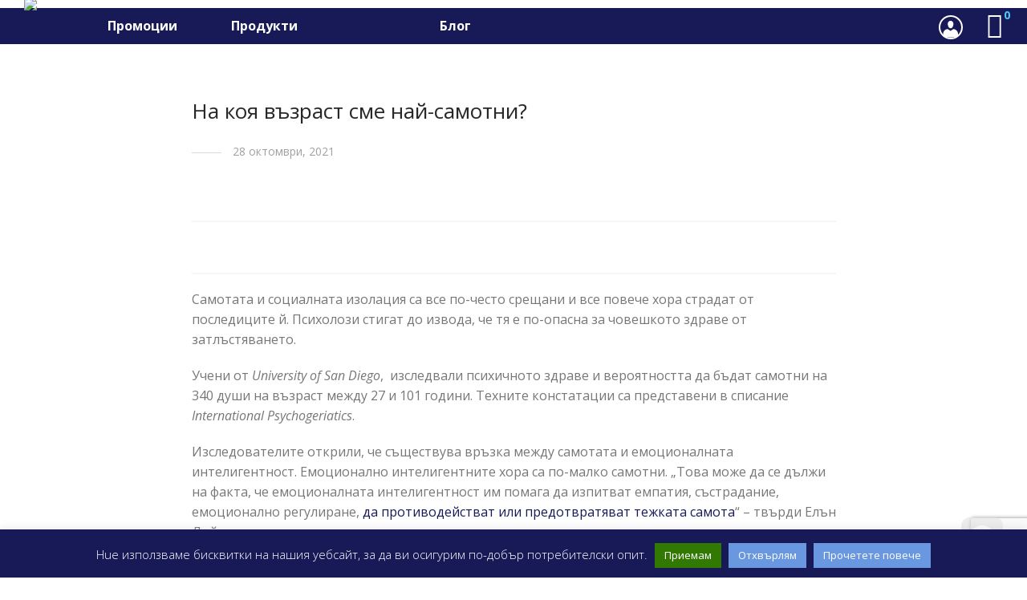

--- FILE ---
content_type: text/html; charset=UTF-8
request_url: https://vitalispharma.bg/%D0%BD%D0%B0-%D0%BA%D0%BE%D1%8F-%D0%B2%D1%8A%D0%B7%D1%80%D0%B0%D1%81%D1%82-%D1%81%D0%BC%D0%B5-%D0%BD%D0%B0%D0%B9-%D1%81%D0%B0%D0%BC%D0%BE%D1%82%D0%BD%D0%B8/
body_size: 38450
content:

<!DOCTYPE html>

<html lang="bg-BG" class=" footer-sticky-1">
	
    <head>
        
      <meta name="google-site-verification" content="wPMjWLJY3lgChNEYqMaE4BXXyA0nzZN01nhQkaA8qes" />

        <meta charset="UTF-8">
        <meta name="viewport" content="width=device-width, initial-scale=1.0, maximum-scale=1.0, user-scalable=no">
        
        <link rel="profile" href="http://gmpg.org/xfn/11">
		<link rel="pingback" href="https://vitalispharma.bg/beta/xmlrpc.php">
        
                	
		<meta name='robots' content='index, follow, max-image-preview:large, max-snippet:-1, max-video-preview:-1' />
	<style>img:is([sizes="auto" i], [sizes^="auto," i]) { contain-intrinsic-size: 3000px 1500px }</style>
	
	<!-- This site is optimized with the Yoast SEO plugin v23.9 - https://yoast.com/wordpress/plugins/seo/ -->
	<title>На коя възраст сме най-самотни?</title>
	<link rel="canonical" href="https://vitalispharma.bg/на-коя-възраст-сме-най-самотни/" />
	<meta property="og:locale" content="bg_BG" />
	<meta property="og:type" content="article" />
	<meta property="og:title" content="На коя възраст сме най-самотни?" />
	<meta property="og:url" content="https://vitalispharma.bg/на-коя-възраст-сме-най-самотни/" />
	<meta property="og:site_name" content="Vitalis Pharma" />
	<meta property="article:publisher" content="https://www.facebook.com/vitalispharma.bg" />
	<meta property="article:published_time" content="2021-10-27T21:09:21+00:00" />
	<meta property="article:modified_time" content="2021-10-31T13:24:00+00:00" />
	<meta property="og:image" content="https://vitalispharma.bg/beta/wp-content/uploads/2021/10/169948493_s.jpg" />
	<meta property="og:image:width" content="692" />
	<meta property="og:image:height" content="692" />
	<meta property="og:image:type" content="image/jpeg" />
	<meta name="author" content="Деси" />
	<meta name="twitter:card" content="summary_large_image" />
	<meta name="twitter:creator" content="@vitalispharmabg" />
	<meta name="twitter:site" content="@vitalispharmabg" />
	<meta name="twitter:label1" content="Written by" />
	<meta name="twitter:data1" content="Деси" />
	<script type="application/ld+json" class="yoast-schema-graph">{"@context":"https://schema.org","@graph":[{"@type":"WebPage","@id":"https://vitalispharma.bg/%d0%bd%d0%b0-%d0%ba%d0%be%d1%8f-%d0%b2%d1%8a%d0%b7%d1%80%d0%b0%d1%81%d1%82-%d1%81%d0%bc%d0%b5-%d0%bd%d0%b0%d0%b9-%d1%81%d0%b0%d0%bc%d0%be%d1%82%d0%bd%d0%b8/","url":"https://vitalispharma.bg/%d0%bd%d0%b0-%d0%ba%d0%be%d1%8f-%d0%b2%d1%8a%d0%b7%d1%80%d0%b0%d1%81%d1%82-%d1%81%d0%bc%d0%b5-%d0%bd%d0%b0%d0%b9-%d1%81%d0%b0%d0%bc%d0%be%d1%82%d0%bd%d0%b8/","name":"На коя възраст сме най-самотни?","isPartOf":{"@id":"https://vitalispharma.bg/#website"},"primaryImageOfPage":{"@id":"https://vitalispharma.bg/%d0%bd%d0%b0-%d0%ba%d0%be%d1%8f-%d0%b2%d1%8a%d0%b7%d1%80%d0%b0%d1%81%d1%82-%d1%81%d0%bc%d0%b5-%d0%bd%d0%b0%d0%b9-%d1%81%d0%b0%d0%bc%d0%be%d1%82%d0%bd%d0%b8/#primaryimage"},"image":{"@id":"https://vitalispharma.bg/%d0%bd%d0%b0-%d0%ba%d0%be%d1%8f-%d0%b2%d1%8a%d0%b7%d1%80%d0%b0%d1%81%d1%82-%d1%81%d0%bc%d0%b5-%d0%bd%d0%b0%d0%b9-%d1%81%d0%b0%d0%bc%d0%be%d1%82%d0%bd%d0%b8/#primaryimage"},"thumbnailUrl":"https://vitalispharma.bg/beta/wp-content/uploads/2021/10/169948493_s.jpg","datePublished":"2021-10-27T21:09:21+00:00","dateModified":"2021-10-31T13:24:00+00:00","author":{"@id":"https://vitalispharma.bg/#/schema/person/bf0df0fb0efb585a8a749494adf49c26"},"breadcrumb":{"@id":"https://vitalispharma.bg/%d0%bd%d0%b0-%d0%ba%d0%be%d1%8f-%d0%b2%d1%8a%d0%b7%d1%80%d0%b0%d1%81%d1%82-%d1%81%d0%bc%d0%b5-%d0%bd%d0%b0%d0%b9-%d1%81%d0%b0%d0%bc%d0%be%d1%82%d0%bd%d0%b8/#breadcrumb"},"inLanguage":"bg-BG","potentialAction":[{"@type":"ReadAction","target":["https://vitalispharma.bg/%d0%bd%d0%b0-%d0%ba%d0%be%d1%8f-%d0%b2%d1%8a%d0%b7%d1%80%d0%b0%d1%81%d1%82-%d1%81%d0%bc%d0%b5-%d0%bd%d0%b0%d0%b9-%d1%81%d0%b0%d0%bc%d0%be%d1%82%d0%bd%d0%b8/"]}]},{"@type":"ImageObject","inLanguage":"bg-BG","@id":"https://vitalispharma.bg/%d0%bd%d0%b0-%d0%ba%d0%be%d1%8f-%d0%b2%d1%8a%d0%b7%d1%80%d0%b0%d1%81%d1%82-%d1%81%d0%bc%d0%b5-%d0%bd%d0%b0%d0%b9-%d1%81%d0%b0%d0%bc%d0%be%d1%82%d0%bd%d0%b8/#primaryimage","url":"https://vitalispharma.bg/beta/wp-content/uploads/2021/10/169948493_s.jpg","contentUrl":"https://vitalispharma.bg/beta/wp-content/uploads/2021/10/169948493_s.jpg","width":692,"height":692,"caption":"Close-up black and white photograph of young woman in anguish, stress, sad, covering her face with one hand, copy space"},{"@type":"BreadcrumbList","@id":"https://vitalispharma.bg/%d0%bd%d0%b0-%d0%ba%d0%be%d1%8f-%d0%b2%d1%8a%d0%b7%d1%80%d0%b0%d1%81%d1%82-%d1%81%d0%bc%d0%b5-%d0%bd%d0%b0%d0%b9-%d1%81%d0%b0%d0%bc%d0%be%d1%82%d0%bd%d0%b8/#breadcrumb","itemListElement":[{"@type":"ListItem","position":1,"name":"Начало","item":"https://vitalispharma.bg/"},{"@type":"ListItem","position":2,"name":"На коя възраст сме най-самотни?"}]},{"@type":"WebSite","@id":"https://vitalispharma.bg/#website","url":"https://vitalispharma.bg/","name":"Vitalis Pharma","description":"Натурални хранителни добавки от Германия","potentialAction":[{"@type":"SearchAction","target":{"@type":"EntryPoint","urlTemplate":"https://vitalispharma.bg/?s={search_term_string}"},"query-input":{"@type":"PropertyValueSpecification","valueRequired":true,"valueName":"search_term_string"}}],"inLanguage":"bg-BG"},{"@type":"Person","@id":"https://vitalispharma.bg/#/schema/person/bf0df0fb0efb585a8a749494adf49c26","name":"Деси","image":{"@type":"ImageObject","inLanguage":"bg-BG","@id":"https://vitalispharma.bg/#/schema/person/image/","url":"https://secure.gravatar.com/avatar/256a9d7a7235b7dda53a1082443607fc?s=96&d=mm&r=g","contentUrl":"https://secure.gravatar.com/avatar/256a9d7a7235b7dda53a1082443607fc?s=96&d=mm&r=g","caption":"Деси"}}]}</script>
	<!-- / Yoast SEO plugin. -->


<link rel='dns-prefetch' href='//www.googletagmanager.com' />
<link rel='dns-prefetch' href='//maxcdn.bootstrapcdn.com' />
<link rel='dns-prefetch' href='//fonts.googleapis.com' />
<link rel="alternate" type="application/rss+xml" title="Vitalis Pharma &raquo; Поток" href="https://vitalispharma.bg/feed/" />
<link rel="alternate" type="application/rss+xml" title="Vitalis Pharma &raquo; поток за коментари" href="https://vitalispharma.bg/comments/feed/" />
<link rel="alternate" type="application/rss+xml" title="Vitalis Pharma &raquo; поток за коментари на На коя възраст сме най-самотни?" href="https://vitalispharma.bg/%d0%bd%d0%b0-%d0%ba%d0%be%d1%8f-%d0%b2%d1%8a%d0%b7%d1%80%d0%b0%d1%81%d1%82-%d1%81%d0%bc%d0%b5-%d0%bd%d0%b0%d0%b9-%d1%81%d0%b0%d0%bc%d0%be%d1%82%d0%bd%d0%b8/feed/" />
<link rel='stylesheet' id='font-awesome-css' href='https://maxcdn.bootstrapcdn.com/font-awesome/4.7.0/css/font-awesome.min.css?ver=4.7.0' type='text/css' media='all' />
<link rel='stylesheet' id='berocket_products_label_style-css' href='https://vitalispharma.bg/beta/wp-content/plugins/advanced-product-labels-for-woocommerce/css/frontend.css?ver=1.2.7' type='text/css' media='all' />
<style id='berocket_products_label_style-inline-css' type='text/css'>

        .berocket_better_labels:before,
        .berocket_better_labels:after {
            clear: both;
            content: " ";
            display: block;
        }
        .berocket_better_labels.berocket_better_labels_image {
            position: absolute!important;
            top: 0px!important;
            bottom: 0px!important;
            left: 0px!important;
            right: 0px!important;
            pointer-events: none;
        }
        .berocket_better_labels.berocket_better_labels_image * {
            pointer-events: none;
        }
        .berocket_better_labels.berocket_better_labels_image img,
        .berocket_better_labels.berocket_better_labels_image .fa,
        .berocket_better_labels.berocket_better_labels_image .berocket_color_label,
        .berocket_better_labels.berocket_better_labels_image .berocket_image_background,
        .berocket_better_labels .berocket_better_labels_line .br_alabel,
        .berocket_better_labels .berocket_better_labels_line .br_alabel span {
            pointer-events: all;
        }
        .berocket_better_labels .berocket_color_label,
        .br_alabel .berocket_color_label {
            width: 100%;
            height: 100%;
            display: block;
        }
        .berocket_better_labels .berocket_better_labels_position_left {
            text-align:left;
            float: left;
            clear: left;
        }
        .berocket_better_labels .berocket_better_labels_position_center {
            text-align:center;
        }
        .berocket_better_labels .berocket_better_labels_position_right {
            text-align:right;
            float: right;
            clear: right;
        }
        .berocket_better_labels.berocket_better_labels_label {
            clear: both
        }
        .berocket_better_labels .berocket_better_labels_line {
            line-height: 1px;
        }
        .berocket_better_labels.berocket_better_labels_label .berocket_better_labels_line {
            clear: none;
        }
        .berocket_better_labels .berocket_better_labels_position_left .berocket_better_labels_line {
            clear: left;
        }
        .berocket_better_labels .berocket_better_labels_position_right .berocket_better_labels_line {
            clear: right;
        }
        .berocket_better_labels .berocket_better_labels_line .br_alabel {
            display: inline-block;
            position: relative;
            top: 0!important;
            left: 0!important;
            right: 0!important;
            line-height: 1px;
        }.berocket_better_labels .berocket_better_labels_position {
                display: flex;
                flex-direction: column;
            }
            .berocket_better_labels .berocket_better_labels_position.berocket_better_labels_position_left {
                align-items: start;
            }
            .berocket_better_labels .berocket_better_labels_position.berocket_better_labels_position_right {
                align-items: end;
            }
            .berocket_better_labels .berocket_better_labels_position.berocket_better_labels_position_center {
                align-items: center;
            }
            .berocket_better_labels .berocket_better_labels_position .berocket_better_labels_inline {
                display: flex;
                align-items: start;
            }
</style>
<link rel='stylesheet' id='embed-pdf-viewer-css' href='https://vitalispharma.bg/beta/wp-content/plugins/embed-pdf-viewer/css/embed-pdf-viewer.css?ver=2.4.6' type='text/css' media='screen' />
<link rel='stylesheet' id='qlwcdc-pro-css' href='https://vitalispharma.bg/beta/wp-content/plugins/woocommerce-direct-checkout-pro/assets/frontend/qlwcdc-pro.min.css?ver=3.2.1' type='text/css' media='all' />
<link rel='stylesheet' id='dashicons-css' href='https://vitalispharma.bg/beta/wp-includes/css/dashicons.min.css?ver=6.7.4' type='text/css' media='all' />
<link rel='stylesheet' id='menu-icon-font-awesome-css' href='https://vitalispharma.bg/beta/wp-content/plugins/menu-icons/css/fontawesome/css/all.min.css?ver=5.15.4' type='text/css' media='all' />
<link rel='stylesheet' id='menu-icons-extra-css' href='https://vitalispharma.bg/beta/wp-content/plugins/menu-icons/css/extra.min.css?ver=0.13.16' type='text/css' media='all' />
<link rel='stylesheet' id='wcpma-front-css-css' href='https://vitalispharma.bg/beta/wp-content/plugins/conditional-payment-methods-for-woocommerce/css/wcpma-front.css?ver=6.7.4' type='text/css' media='all' />
<link rel='stylesheet' id='wp-block-library-css' href='https://vitalispharma.bg/beta/wp-includes/css/dist/block-library/style.min.css?ver=6.7.4' type='text/css' media='all' />
<style id='classic-theme-styles-inline-css' type='text/css'>
/*! This file is auto-generated */
.wp-block-button__link{color:#fff;background-color:#32373c;border-radius:9999px;box-shadow:none;text-decoration:none;padding:calc(.667em + 2px) calc(1.333em + 2px);font-size:1.125em}.wp-block-file__button{background:#32373c;color:#fff;text-decoration:none}
</style>
<style id='global-styles-inline-css' type='text/css'>
:root{--wp--preset--aspect-ratio--square: 1;--wp--preset--aspect-ratio--4-3: 4/3;--wp--preset--aspect-ratio--3-4: 3/4;--wp--preset--aspect-ratio--3-2: 3/2;--wp--preset--aspect-ratio--2-3: 2/3;--wp--preset--aspect-ratio--16-9: 16/9;--wp--preset--aspect-ratio--9-16: 9/16;--wp--preset--color--black: #000000;--wp--preset--color--cyan-bluish-gray: #abb8c3;--wp--preset--color--white: #ffffff;--wp--preset--color--pale-pink: #f78da7;--wp--preset--color--vivid-red: #cf2e2e;--wp--preset--color--luminous-vivid-orange: #ff6900;--wp--preset--color--luminous-vivid-amber: #fcb900;--wp--preset--color--light-green-cyan: #7bdcb5;--wp--preset--color--vivid-green-cyan: #00d084;--wp--preset--color--pale-cyan-blue: #8ed1fc;--wp--preset--color--vivid-cyan-blue: #0693e3;--wp--preset--color--vivid-purple: #9b51e0;--wp--preset--gradient--vivid-cyan-blue-to-vivid-purple: linear-gradient(135deg,rgba(6,147,227,1) 0%,rgb(155,81,224) 100%);--wp--preset--gradient--light-green-cyan-to-vivid-green-cyan: linear-gradient(135deg,rgb(122,220,180) 0%,rgb(0,208,130) 100%);--wp--preset--gradient--luminous-vivid-amber-to-luminous-vivid-orange: linear-gradient(135deg,rgba(252,185,0,1) 0%,rgba(255,105,0,1) 100%);--wp--preset--gradient--luminous-vivid-orange-to-vivid-red: linear-gradient(135deg,rgba(255,105,0,1) 0%,rgb(207,46,46) 100%);--wp--preset--gradient--very-light-gray-to-cyan-bluish-gray: linear-gradient(135deg,rgb(238,238,238) 0%,rgb(169,184,195) 100%);--wp--preset--gradient--cool-to-warm-spectrum: linear-gradient(135deg,rgb(74,234,220) 0%,rgb(151,120,209) 20%,rgb(207,42,186) 40%,rgb(238,44,130) 60%,rgb(251,105,98) 80%,rgb(254,248,76) 100%);--wp--preset--gradient--blush-light-purple: linear-gradient(135deg,rgb(255,206,236) 0%,rgb(152,150,240) 100%);--wp--preset--gradient--blush-bordeaux: linear-gradient(135deg,rgb(254,205,165) 0%,rgb(254,45,45) 50%,rgb(107,0,62) 100%);--wp--preset--gradient--luminous-dusk: linear-gradient(135deg,rgb(255,203,112) 0%,rgb(199,81,192) 50%,rgb(65,88,208) 100%);--wp--preset--gradient--pale-ocean: linear-gradient(135deg,rgb(255,245,203) 0%,rgb(182,227,212) 50%,rgb(51,167,181) 100%);--wp--preset--gradient--electric-grass: linear-gradient(135deg,rgb(202,248,128) 0%,rgb(113,206,126) 100%);--wp--preset--gradient--midnight: linear-gradient(135deg,rgb(2,3,129) 0%,rgb(40,116,252) 100%);--wp--preset--font-size--small: 13px;--wp--preset--font-size--medium: 20px;--wp--preset--font-size--large: 36px;--wp--preset--font-size--x-large: 42px;--wp--preset--font-family--inter: "Inter", sans-serif;--wp--preset--font-family--cardo: Cardo;--wp--preset--spacing--20: 0.44rem;--wp--preset--spacing--30: 0.67rem;--wp--preset--spacing--40: 1rem;--wp--preset--spacing--50: 1.5rem;--wp--preset--spacing--60: 2.25rem;--wp--preset--spacing--70: 3.38rem;--wp--preset--spacing--80: 5.06rem;--wp--preset--shadow--natural: 6px 6px 9px rgba(0, 0, 0, 0.2);--wp--preset--shadow--deep: 12px 12px 50px rgba(0, 0, 0, 0.4);--wp--preset--shadow--sharp: 6px 6px 0px rgba(0, 0, 0, 0.2);--wp--preset--shadow--outlined: 6px 6px 0px -3px rgba(255, 255, 255, 1), 6px 6px rgba(0, 0, 0, 1);--wp--preset--shadow--crisp: 6px 6px 0px rgba(0, 0, 0, 1);}:where(.is-layout-flex){gap: 0.5em;}:where(.is-layout-grid){gap: 0.5em;}body .is-layout-flex{display: flex;}.is-layout-flex{flex-wrap: wrap;align-items: center;}.is-layout-flex > :is(*, div){margin: 0;}body .is-layout-grid{display: grid;}.is-layout-grid > :is(*, div){margin: 0;}:where(.wp-block-columns.is-layout-flex){gap: 2em;}:where(.wp-block-columns.is-layout-grid){gap: 2em;}:where(.wp-block-post-template.is-layout-flex){gap: 1.25em;}:where(.wp-block-post-template.is-layout-grid){gap: 1.25em;}.has-black-color{color: var(--wp--preset--color--black) !important;}.has-cyan-bluish-gray-color{color: var(--wp--preset--color--cyan-bluish-gray) !important;}.has-white-color{color: var(--wp--preset--color--white) !important;}.has-pale-pink-color{color: var(--wp--preset--color--pale-pink) !important;}.has-vivid-red-color{color: var(--wp--preset--color--vivid-red) !important;}.has-luminous-vivid-orange-color{color: var(--wp--preset--color--luminous-vivid-orange) !important;}.has-luminous-vivid-amber-color{color: var(--wp--preset--color--luminous-vivid-amber) !important;}.has-light-green-cyan-color{color: var(--wp--preset--color--light-green-cyan) !important;}.has-vivid-green-cyan-color{color: var(--wp--preset--color--vivid-green-cyan) !important;}.has-pale-cyan-blue-color{color: var(--wp--preset--color--pale-cyan-blue) !important;}.has-vivid-cyan-blue-color{color: var(--wp--preset--color--vivid-cyan-blue) !important;}.has-vivid-purple-color{color: var(--wp--preset--color--vivid-purple) !important;}.has-black-background-color{background-color: var(--wp--preset--color--black) !important;}.has-cyan-bluish-gray-background-color{background-color: var(--wp--preset--color--cyan-bluish-gray) !important;}.has-white-background-color{background-color: var(--wp--preset--color--white) !important;}.has-pale-pink-background-color{background-color: var(--wp--preset--color--pale-pink) !important;}.has-vivid-red-background-color{background-color: var(--wp--preset--color--vivid-red) !important;}.has-luminous-vivid-orange-background-color{background-color: var(--wp--preset--color--luminous-vivid-orange) !important;}.has-luminous-vivid-amber-background-color{background-color: var(--wp--preset--color--luminous-vivid-amber) !important;}.has-light-green-cyan-background-color{background-color: var(--wp--preset--color--light-green-cyan) !important;}.has-vivid-green-cyan-background-color{background-color: var(--wp--preset--color--vivid-green-cyan) !important;}.has-pale-cyan-blue-background-color{background-color: var(--wp--preset--color--pale-cyan-blue) !important;}.has-vivid-cyan-blue-background-color{background-color: var(--wp--preset--color--vivid-cyan-blue) !important;}.has-vivid-purple-background-color{background-color: var(--wp--preset--color--vivid-purple) !important;}.has-black-border-color{border-color: var(--wp--preset--color--black) !important;}.has-cyan-bluish-gray-border-color{border-color: var(--wp--preset--color--cyan-bluish-gray) !important;}.has-white-border-color{border-color: var(--wp--preset--color--white) !important;}.has-pale-pink-border-color{border-color: var(--wp--preset--color--pale-pink) !important;}.has-vivid-red-border-color{border-color: var(--wp--preset--color--vivid-red) !important;}.has-luminous-vivid-orange-border-color{border-color: var(--wp--preset--color--luminous-vivid-orange) !important;}.has-luminous-vivid-amber-border-color{border-color: var(--wp--preset--color--luminous-vivid-amber) !important;}.has-light-green-cyan-border-color{border-color: var(--wp--preset--color--light-green-cyan) !important;}.has-vivid-green-cyan-border-color{border-color: var(--wp--preset--color--vivid-green-cyan) !important;}.has-pale-cyan-blue-border-color{border-color: var(--wp--preset--color--pale-cyan-blue) !important;}.has-vivid-cyan-blue-border-color{border-color: var(--wp--preset--color--vivid-cyan-blue) !important;}.has-vivid-purple-border-color{border-color: var(--wp--preset--color--vivid-purple) !important;}.has-vivid-cyan-blue-to-vivid-purple-gradient-background{background: var(--wp--preset--gradient--vivid-cyan-blue-to-vivid-purple) !important;}.has-light-green-cyan-to-vivid-green-cyan-gradient-background{background: var(--wp--preset--gradient--light-green-cyan-to-vivid-green-cyan) !important;}.has-luminous-vivid-amber-to-luminous-vivid-orange-gradient-background{background: var(--wp--preset--gradient--luminous-vivid-amber-to-luminous-vivid-orange) !important;}.has-luminous-vivid-orange-to-vivid-red-gradient-background{background: var(--wp--preset--gradient--luminous-vivid-orange-to-vivid-red) !important;}.has-very-light-gray-to-cyan-bluish-gray-gradient-background{background: var(--wp--preset--gradient--very-light-gray-to-cyan-bluish-gray) !important;}.has-cool-to-warm-spectrum-gradient-background{background: var(--wp--preset--gradient--cool-to-warm-spectrum) !important;}.has-blush-light-purple-gradient-background{background: var(--wp--preset--gradient--blush-light-purple) !important;}.has-blush-bordeaux-gradient-background{background: var(--wp--preset--gradient--blush-bordeaux) !important;}.has-luminous-dusk-gradient-background{background: var(--wp--preset--gradient--luminous-dusk) !important;}.has-pale-ocean-gradient-background{background: var(--wp--preset--gradient--pale-ocean) !important;}.has-electric-grass-gradient-background{background: var(--wp--preset--gradient--electric-grass) !important;}.has-midnight-gradient-background{background: var(--wp--preset--gradient--midnight) !important;}.has-small-font-size{font-size: var(--wp--preset--font-size--small) !important;}.has-medium-font-size{font-size: var(--wp--preset--font-size--medium) !important;}.has-large-font-size{font-size: var(--wp--preset--font-size--large) !important;}.has-x-large-font-size{font-size: var(--wp--preset--font-size--x-large) !important;}
:where(.wp-block-post-template.is-layout-flex){gap: 1.25em;}:where(.wp-block-post-template.is-layout-grid){gap: 1.25em;}
:where(.wp-block-columns.is-layout-flex){gap: 2em;}:where(.wp-block-columns.is-layout-grid){gap: 2em;}
:root :where(.wp-block-pullquote){font-size: 1.5em;line-height: 1.6;}
</style>
<link rel='stylesheet' id='cookie-law-info-css' href='https://vitalispharma.bg/beta/wp-content/plugins/cookie-law-info/legacy/public/css/cookie-law-info-public.css?ver=3.2.7' type='text/css' media='all' />
<link rel='stylesheet' id='cookie-law-info-gdpr-css' href='https://vitalispharma.bg/beta/wp-content/plugins/cookie-law-info/legacy/public/css/cookie-law-info-gdpr.css?ver=3.2.7' type='text/css' media='all' />
<link rel='stylesheet' id='woo-advanced-discounts-css' href='https://vitalispharma.bg/beta/wp-content/plugins/woo-advanced-discounts/public/css/wad-public.css?ver=2.32.2' type='text/css' media='all' />
<link rel='stylesheet' id='o-tooltip-css' href='https://vitalispharma.bg/beta/wp-content/plugins/woo-advanced-discounts/public/css/tooltip.min.css?ver=2.32.2' type='text/css' media='all' />
<link rel='stylesheet' id='wpv_defaultcss_style-css' href='https://vitalispharma.bg/beta/wp-content/plugins/woo-phone-number-validator/libs/../css/default.css' type='text/css' media='all' />
<link rel='stylesheet' id='wpv_telinputcss_style-css' href='https://vitalispharma.bg/beta/wp-content/plugins/woo-phone-number-validator/libs/../css/intlTelInput.min.css' type='text/css' media='all' />
<link rel='stylesheet' id='jquery-dropdown-cart-css' href='https://vitalispharma.bg/beta/wp-content/plugins/woocommerce-dropdown-cart/css/style.min.css?ver=6.7.4' type='text/css' media='all' />
<style id='woocommerce-inline-inline-css' type='text/css'>
.woocommerce form .form-row .required { visibility: visible; }
</style>
<link rel='stylesheet' id='woo-bg-css-frontend-css' href='https://vitalispharma.bg/beta/wp-content/plugins/bulgarisation-for-woocommerce/dist/styles/frontend.min.css?ver=6.7.4' type='text/css' media='all' />
<link rel='stylesheet' id='abovewp-bulgarian-eurozone-blocks-css' href='https://vitalispharma.bg/beta/wp-content/plugins/abovewp-bulgarian-eurozone/assets/css/blocks.css?ver=1.0.2' type='text/css' media='all' />
<link rel='stylesheet' id='abovewp-bulgarian-eurozone-css' href='https://vitalispharma.bg/beta/wp-content/plugins/abovewp-bulgarian-eurozone/assets/css/abovewp-bulgarian-eurozone.css?ver=1.0.2' type='text/css' media='all' />
<link rel='stylesheet' id='ivory-search-styles-css' href='https://vitalispharma.bg/beta/wp-content/plugins/add-search-to-menu/public/css/ivory-search.min.css?ver=5.5.8' type='text/css' media='all' />
<link rel='stylesheet' id='dgwt-wcas-style-css' href='https://vitalispharma.bg/beta/wp-content/plugins/ajax-search-for-woocommerce/assets/css/style.min.css?ver=1.29.0' type='text/css' media='all' />
<link rel='stylesheet' id='js_composer_front-css' href='https://vitalispharma.bg/beta/wp-content/plugins/js_composer/assets/css/js_composer.min.css?ver=8.0.1' type='text/css' media='all' />
<link rel='stylesheet' id='normalize-css' href='https://vitalispharma.bg/beta/wp-content/themes/savoy/css/third-party/normalize.css?ver=3.0.2' type='text/css' media='all' />
<link rel='stylesheet' id='slick-slider-css' href='https://vitalispharma.bg/beta/wp-content/themes/savoy/css/third-party/slick.css?ver=1.5.5' type='text/css' media='all' />
<link rel='stylesheet' id='slick-slider-theme-css' href='https://vitalispharma.bg/beta/wp-content/themes/savoy/css/third-party/slick-theme.css?ver=1.5.5' type='text/css' media='all' />
<link rel='stylesheet' id='magnific-popup-css' href='https://vitalispharma.bg/beta/wp-content/themes/savoy/css/third-party/magnific-popup.css?ver=0.9.7' type='text/css' media='all' />
<link rel='stylesheet' id='nm-grid-css' href='https://vitalispharma.bg/beta/wp-content/themes/savoy/css/grid.css?ver=1.9.5' type='text/css' media='all' />
<link rel='stylesheet' id='selectod-css' href='https://vitalispharma.bg/beta/wp-content/themes/savoy/css/third-party/selectod.css?ver=3.8.1' type='text/css' media='all' />
<link rel='stylesheet' id='nm-shop-css' href='https://vitalispharma.bg/beta/wp-content/themes/savoy/css/shop.css?ver=1.9.5' type='text/css' media='all' />
<link rel='stylesheet' id='nm-icons-css' href='https://vitalispharma.bg/beta/wp-content/themes/savoy/css/font-icons/theme-icons/theme-icons.css?ver=1.9.5' type='text/css' media='all' />
<link rel='stylesheet' id='nm-core-css' href='https://vitalispharma.bg/beta/wp-content/themes/savoy/style.css?ver=1.9.5' type='text/css' media='all' />
<link rel='stylesheet' id='nm-elements-css' href='https://vitalispharma.bg/beta/wp-content/themes/savoy/css/elements.css?ver=1.9.5' type='text/css' media='all' />
<link rel='stylesheet' id='redux-google-fonts-nm_theme_options-css' href='https://fonts.googleapis.com/css?family=Open+Sans%3A300%2C400%2C600%2C700%2C800%2C300italic%2C400italic%2C600italic%2C700italic%2C800italic&#038;subset=cyrillic&#038;ver=1716052761' type='text/css' media='all' />
<link rel='stylesheet' id='sib-front-css-css' href='https://vitalispharma.bg/beta/wp-content/plugins/mailin/css/mailin-front.css?ver=6.7.4' type='text/css' media='all' />
<link rel='stylesheet' id='nm-child-theme-css' href='https://vitalispharma.bg/beta/wp-content/themes/savoy-child/style.css?ver=6.7.4' type='text/css' media='all' />
<script type="text/template" id="tmpl-variation-template">
	<div class="woocommerce-variation-description">{{{ data.variation.variation_description }}}</div>

	<div class="woocommerce-variation-price">{{{ data.variation.price_html }}}</div>

	<div class="woocommerce-variation-availability">{{{ data.variation.availability_html }}}</div>
</script>
<script type="text/template" id="tmpl-unavailable-variation-template">
	<p>Продуктът не е наличен. Изберете друга комбинация</p>
</script>
<!--n2css--><!--n2js--><script type="text/javascript" id="woocommerce-google-analytics-integration-gtag-js-after">
/* <![CDATA[ */
/* Google Analytics for WooCommerce (gtag.js) */
					window.dataLayer = window.dataLayer || [];
					function gtag(){dataLayer.push(arguments);}
					// Set up default consent state.
					for ( const mode of [{"analytics_storage":"denied","ad_storage":"denied","ad_user_data":"denied","ad_personalization":"denied","region":["AT","BE","BG","HR","CY","CZ","DK","EE","FI","FR","DE","GR","HU","IS","IE","IT","LV","LI","LT","LU","MT","NL","NO","PL","PT","RO","SK","SI","ES","SE","GB","CH"]}] || [] ) {
						gtag( "consent", "default", { "wait_for_update": 500, ...mode } );
					}
					gtag("js", new Date());
					gtag("set", "developer_id.dOGY3NW", true);
					gtag("config", "G-T86BL9LLE0", {"track_404":true,"allow_google_signals":true,"logged_in":false,"linker":{"domains":[],"allow_incoming":true},"custom_map":{"dimension1":"logged_in"}});
/* ]]> */
</script>
<script type="text/javascript" src="https://vitalispharma.bg/beta/wp-includes/js/jquery/jquery.min.js?ver=3.7.1" id="jquery-core-js"></script>
<script type="text/javascript" src="https://vitalispharma.bg/beta/wp-includes/js/jquery/jquery-migrate.min.js?ver=3.4.1" id="jquery-migrate-js"></script>
<script type="text/javascript" src="https://vitalispharma.bg/beta/wp-includes/js/underscore.min.js?ver=1.13.7" id="underscore-js"></script>
<script type="text/javascript" id="wp-util-js-extra">
/* <![CDATA[ */
var _wpUtilSettings = {"ajax":{"url":"\/beta\/wp-admin\/admin-ajax.php"}};
/* ]]> */
</script>
<script type="text/javascript" src="https://vitalispharma.bg/beta/wp-includes/js/wp-util.min.js?ver=6.7.4" id="wp-util-js"></script>
<script type="text/javascript" src="https://vitalispharma.bg/beta/wp-content/plugins/woocommerce/assets/js/jquery-blockui/jquery.blockUI.min.js?ver=2.7.0-wc.9.4.2" id="jquery-blockui-js" data-wp-strategy="defer"></script>
<script type="text/javascript" id="wc-add-to-cart-variation-js-extra">
/* <![CDATA[ */
var wc_add_to_cart_variation_params = {"wc_ajax_url":"\/?wc-ajax=%%endpoint%%","i18n_no_matching_variations_text":"\u041d\u044f\u043c\u0430 \u043f\u0440\u043e\u0434\u0443\u043a\u0442\u0438 \u043e\u0442\u0433\u043e\u0432\u0430\u0440\u044f\u0449\u0438 \u043d\u0430 \u0432\u0430\u0448\u0435\u0442\u043e \u0442\u044a\u0440\u0441\u0435\u043d\u0435. \u0418\u0437\u0431\u0435\u0440\u0435\u0442\u0435 \u0434\u0440\u0443\u0433\u0430 \u043a\u043e\u043c\u0431\u0438\u043d\u0430\u0446\u0438\u044f.","i18n_make_a_selection_text":"\u041f\u044a\u0440\u0432\u043e \u0438\u0437\u0431\u0435\u0440\u0435\u0442\u0435 \u043e\u043f\u0446\u0438\u0438 \u043d\u0430 \u043f\u0440\u043e\u0434\u0443\u043a\u0442\u0430 \u043f\u0440\u0435\u0434\u0438 \u0434\u0430 \u0433\u043e \u0434\u043e\u0431\u0430\u0432\u0438\u0442\u0435 \u0432 \u043a\u043e\u043b\u0438\u0447\u043a\u0430\u0442\u0430.","i18n_unavailable_text":"\u041f\u0440\u043e\u0434\u0443\u043a\u0442\u044a\u0442 \u043d\u0435 \u0435 \u043d\u0430\u043b\u0438\u0447\u0435\u043d. \u0418\u0437\u0431\u0435\u0440\u0435\u0442\u0435 \u0434\u0440\u0443\u0433\u0430 \u043a\u043e\u043c\u0431\u0438\u043d\u0430\u0446\u0438\u044f"};
/* ]]> */
</script>
<script type="text/javascript" src="https://vitalispharma.bg/beta/wp-content/plugins/woocommerce/assets/js/frontend/add-to-cart-variation.min.js?ver=9.4.2" id="wc-add-to-cart-variation-js" data-wp-strategy="defer"></script>
<script type="text/javascript" id="qlwcdc-pro-js-extra">
/* <![CDATA[ */
var qlwcdc = {"nonce":"ee3e59d926","delay":"200","timeout":null};
/* ]]> */
</script>
<script type="text/javascript" src="https://vitalispharma.bg/beta/wp-content/plugins/woocommerce-direct-checkout-pro/assets/frontend/qlwcdc-pro.min.js?ver=3.2.1" id="qlwcdc-pro-js"></script>
<script type="text/javascript" src="https://vitalispharma.bg/beta/wp-content/plugins/conditional-payment-methods-for-woocommerce/js/wcpma-front.js?ver=6.7.4" id="wcpma_front-js"></script>
<script type="text/javascript" id="cookie-law-info-js-extra">
/* <![CDATA[ */
var Cli_Data = {"nn_cookie_ids":[],"cookielist":[],"non_necessary_cookies":[],"ccpaEnabled":"","ccpaRegionBased":"","ccpaBarEnabled":"","strictlyEnabled":["necessary","obligatoire"],"ccpaType":"gdpr","js_blocking":"","custom_integration":"","triggerDomRefresh":"","secure_cookies":""};
var cli_cookiebar_settings = {"animate_speed_hide":"500","animate_speed_show":"500","background":"#171a56","border":"#ffffff","border_on":"","button_1_button_colour":"#327904","button_1_button_hover":"#286103","button_1_link_colour":"#fff","button_1_as_button":"1","button_1_new_win":"","button_2_button_colour":"#6998e0","button_2_button_hover":"#547ab3","button_2_link_colour":"#ffffff","button_2_as_button":"1","button_2_hidebar":"","button_3_button_colour":"#6998e0","button_3_button_hover":"#547ab3","button_3_link_colour":"#fff","button_3_as_button":"1","button_3_new_win":"","button_4_button_colour":"#000","button_4_button_hover":"#000000","button_4_link_colour":"#fff","button_4_as_button":"fffffff","button_7_button_colour":"#61a229","button_7_button_hover":"#4e8221","button_7_link_colour":"#fff","button_7_as_button":"1","button_7_new_win":"","font_family":"inherit","header_fix":"","notify_animate_hide":"1","notify_animate_show":"","notify_div_id":"#cookie-law-info-bar","notify_position_horizontal":"right","notify_position_vertical":"bottom","scroll_close":"","scroll_close_reload":"","accept_close_reload":"1","reject_close_reload":"1","showagain_tab":"","showagain_background":"#fff","showagain_border":"#000","showagain_div_id":"#cookie-law-info-again","showagain_x_position":"100px","text":"#ffffff","show_once_yn":"","show_once":"10000","logging_on":"","as_popup":"","popup_overlay":"1","bar_heading_text":"","cookie_bar_as":"banner","popup_showagain_position":"bottom-right","widget_position":"left"};
var log_object = {"ajax_url":"https:\/\/vitalispharma.bg\/beta\/wp-admin\/admin-ajax.php"};
/* ]]> */
</script>
<script type="text/javascript" src="https://vitalispharma.bg/beta/wp-content/plugins/cookie-law-info/legacy/public/js/cookie-law-info-public.js?ver=3.2.7" id="cookie-law-info-js"></script>
<script type="text/javascript" src="https://vitalispharma.bg/beta/wp-content/plugins/woo-advanced-discounts/public/js/wad-public.js?ver=2.32.2" id="woo-advanced-discounts-js"></script>
<script type="text/javascript" src="https://vitalispharma.bg/beta/wp-content/plugins/woo-advanced-discounts/public/js/tooltip.min.js?ver=2.32.2" id="o-tooltip-js"></script>
<script type="text/javascript" src="https://vitalispharma.bg/beta/wp-content/plugins/woo-phone-number-validator/libs/../js/intlTelInput.js" id="wpv_tel_scripts-js"></script>
<script type="text/javascript" src="https://vitalispharma.bg/beta/wp-content/plugins/woo-phone-number-validator/libs/../js/utils.js?ver=6.7.4" id="wpv_util_scripts-js"></script>
<script type="text/javascript" src="https://vitalispharma.bg/beta/wp-content/plugins/woocommerce-dropdown-cart/js/main.min.js?ver=6.7.4" id="jquery-dropdown-cart-js"></script>
<script type="text/javascript" src="https://vitalispharma.bg/beta/wp-content/plugins/woocommerce/assets/js/js-cookie/js.cookie.min.js?ver=2.1.4-wc.9.4.2" id="js-cookie-js" defer="defer" data-wp-strategy="defer"></script>
<script type="text/javascript" id="woocommerce-js-extra">
/* <![CDATA[ */
var woocommerce_params = {"ajax_url":"\/beta\/wp-admin\/admin-ajax.php","wc_ajax_url":"\/?wc-ajax=%%endpoint%%"};
/* ]]> */
</script>
<script type="text/javascript" src="https://vitalispharma.bg/beta/wp-content/plugins/woocommerce/assets/js/frontend/woocommerce.min.js?ver=9.4.2" id="woocommerce-js" defer="defer" data-wp-strategy="defer"></script>
<script type="text/javascript" id="sib-front-js-js-extra">
/* <![CDATA[ */
var sibErrMsg = {"invalidMail":"Please fill out valid email address","requiredField":"Please fill out required fields","invalidDateFormat":"Please fill out valid date format","invalidSMSFormat":"Please fill out valid phone number"};
var ajax_sib_front_object = {"ajax_url":"https:\/\/vitalispharma.bg\/beta\/wp-admin\/admin-ajax.php","ajax_nonce":"66ed33660e","flag_url":"https:\/\/vitalispharma.bg\/beta\/wp-content\/plugins\/mailin\/img\/flags\/"};
/* ]]> */
</script>
<script type="text/javascript" src="https://vitalispharma.bg/beta/wp-content/plugins/mailin/js/mailin-front.js?ver=1732642547" id="sib-front-js-js"></script>
<script></script><link rel="https://api.w.org/" href="https://vitalispharma.bg/wp-json/" /><link rel="alternate" title="JSON" type="application/json" href="https://vitalispharma.bg/wp-json/wp/v2/posts/23354" /><link rel="EditURI" type="application/rsd+xml" title="RSD" href="https://vitalispharma.bg/beta/xmlrpc.php?rsd" />
<meta name="generator" content="WordPress 6.7.4" />
<meta name="generator" content="WooCommerce 9.4.2" />
<link rel='shortlink' href='https://vitalispharma.bg/?p=23354' />
<link rel="alternate" title="oEmbed (JSON)" type="application/json+oembed" href="https://vitalispharma.bg/wp-json/oembed/1.0/embed?url=https%3A%2F%2Fvitalispharma.bg%2F%25d0%25bd%25d0%25b0-%25d0%25ba%25d0%25be%25d1%258f-%25d0%25b2%25d1%258a%25d0%25b7%25d1%2580%25d0%25b0%25d1%2581%25d1%2582-%25d1%2581%25d0%25bc%25d0%25b5-%25d0%25bd%25d0%25b0%25d0%25b9-%25d1%2581%25d0%25b0%25d0%25bc%25d0%25be%25d1%2582%25d0%25bd%25d0%25b8%2F" />
<link rel="alternate" title="oEmbed (XML)" type="text/xml+oembed" href="https://vitalispharma.bg/wp-json/oembed/1.0/embed?url=https%3A%2F%2Fvitalispharma.bg%2F%25d0%25bd%25d0%25b0-%25d0%25ba%25d0%25be%25d1%258f-%25d0%25b2%25d1%258a%25d0%25b7%25d1%2580%25d0%25b0%25d1%2581%25d1%2582-%25d1%2581%25d0%25bc%25d0%25b5-%25d0%25bd%25d0%25b0%25d0%25b9-%25d1%2581%25d0%25b0%25d0%25bc%25d0%25be%25d1%2582%25d0%25bd%25d0%25b8%2F&#038;format=xml" />
<style>.product .images {position: relative;}</style>		<style>
			.dgwt-wcas-ico-magnifier,.dgwt-wcas-ico-magnifier-handler{max-width:20px}.dgwt-wcas-search-wrapp{max-width:600px}.dgwt-wcas-search-wrapp .dgwt-wcas-sf-wrapp input[type=search].dgwt-wcas-search-input,.dgwt-wcas-search-wrapp .dgwt-wcas-sf-wrapp input[type=search].dgwt-wcas-search-input:hover,.dgwt-wcas-search-wrapp .dgwt-wcas-sf-wrapp input[type=search].dgwt-wcas-search-input:focus{background-color:#fff}.dgwt-wcas-search-wrapp .dgwt-wcas-sf-wrapp .dgwt-wcas-search-submit::before{border-color:transparent #fff}.dgwt-wcas-search-wrapp .dgwt-wcas-sf-wrapp .dgwt-wcas-search-submit:hover::before,.dgwt-wcas-search-wrapp .dgwt-wcas-sf-wrapp .dgwt-wcas-search-submit:focus::before{border-right-color:#fff}.dgwt-wcas-search-wrapp .dgwt-wcas-sf-wrapp .dgwt-wcas-search-submit,.dgwt-wcas-om-bar .dgwt-wcas-om-return{background-color:#fff}.dgwt-wcas-search-wrapp .dgwt-wcas-ico-magnifier,.dgwt-wcas-search-wrapp .dgwt-wcas-sf-wrapp .dgwt-wcas-search-submit svg path,.dgwt-wcas-om-bar .dgwt-wcas-om-return svg path{}		</style>
			<style>
		.nm-shop-search-input-wrap .dgwt-wcas-search-wrapp {
			max-width: 100%;
		}

		.nm-menu-search .dgwt-wcas-search-wrapp.dgwt-wcas-layout-icon {
			padding: 16px 12px 16px 0;
			margin-left: 12px;
		}

		.nm-menu-search .dgwt-wcas-search-wrapp.dgwt-wcas-layout-icon .dgwt-wcas-ico-magnifier-handler {
			max-width: 16px;
		}

				.nm-menu-search .dgwt-wcas-search-wrapp.dgwt-wcas-layout-icon .dgwt-wcas-ico-magnifier-handler {
			fill: #ffffff		}

				.nm-menu-search .dgwt-wcas-search-wrapp.dgwt-wcas-layout-icon .dgwt-wcas-ico-magnifier-handler:hover {
			fill: #282828		}

			</style>
		<noscript><style>.woocommerce-product-gallery{ opacity: 1 !important; }</style></noscript>
	<style class='wp-fonts-local' type='text/css'>
@font-face{font-family:Inter;font-style:normal;font-weight:300 900;font-display:fallback;src:url('https://vitalispharma.bg/beta/wp-content/plugins/woocommerce/assets/fonts/Inter-VariableFont_slnt,wght.woff2') format('woff2');font-stretch:normal;}
@font-face{font-family:Cardo;font-style:normal;font-weight:400;font-display:fallback;src:url('https://vitalispharma.bg/beta/wp-content/plugins/woocommerce/assets/fonts/cardo_normal_400.woff2') format('woff2');}
</style>
<link rel="icon" href="https://vitalispharma.bg/beta/wp-content/uploads/2016/05/cropped-favicon-32x32.png" sizes="32x32" />
<link rel="icon" href="https://vitalispharma.bg/beta/wp-content/uploads/2016/05/cropped-favicon-192x192.png" sizes="192x192" />
<link rel="apple-touch-icon" href="https://vitalispharma.bg/beta/wp-content/uploads/2016/05/cropped-favicon-180x180.png" />
<meta name="msapplication-TileImage" content="https://vitalispharma.bg/beta/wp-content/uploads/2016/05/cropped-favicon-270x270.png" />
<style type="text/css" class="nm-custom-styles">body{font-family:Open Sans,sans-serif;}.widget ul li a,body{color:#777777;}h1, h2, h3, h4, h5, h6{color:#171a56;}a,a.dark:hover,a.gray:hover,a.invert-color:hover,.nm-highlight-text,.nm-highlight-text h1,.nm-highlight-text h2,.nm-highlight-text h3,.nm-highlight-text h4,.nm-highlight-text h5,.nm-highlight-text h6,.nm-highlight-text p,.nm-menu-cart a .count,.nm-menu li.nm-menu-offscreen .nm-menu-cart-count,#nm-mobile-menu .nm-mobile-menu-cart a .count,.page-numbers li span.current,.nm-blog .sticky .nm-post-thumbnail:before,.nm-blog .category-sticky .nm-post-thumbnail:before,.nm-blog-categories ul li.current-cat a,.commentlist .comment .comment-text .meta time,.widget ul li.active,.widget ul li a:hover,.widget ul li a:focus,.widget ul li a.active,#wp-calendar tbody td a,.nm-banner-text .nm-banner-link:hover,.nm-banner.text-color-light .nm-banner-text .nm-banner-link:hover,.nm-portfolio-categories li.current a,.add_to_cart_inline ins,.woocommerce-breadcrumb a:hover,.products .price ins,.products .price ins .amount,.no-touch .nm-shop-loop-actions > a:hover,.nm-shop-menu ul li a:hover,.nm-shop-menu ul li.current-cat a,.nm-shop-menu ul li.active a,.nm-shop-heading span,.nm-single-product-menu a:hover,.woocommerce-product-gallery__trigger:hover,.woocommerce-product-gallery .flex-direction-nav a:hover,.product-summary .price .amount,.product-summary .price ins,.product .summary .price .amount,.nm-product-wishlist-button-wrap a.added:active,.nm-product-wishlist-button-wrap a.added:focus,.nm-product-wishlist-button-wrap a.added:hover,.nm-product-wishlist-button-wrap a.added,.woocommerce-tabs .tabs li a span,#review_form .comment-form-rating .stars:hover a,#review_form .comment-form-rating .stars.has-active a,.product_meta a:hover,.star-rating span:before,.nm-order-view .commentlist li .comment-text .meta,.nm_widget_price_filter ul li.current,.widget_product_categories ul li.current-cat > a,.widget_layered_nav ul li.chosen a,.widget_layered_nav_filters ul li.chosen a,.product_list_widget li ins .amount,.woocommerce.widget_rating_filter .wc-layered-nav-rating.chosen > a,.nm-wishlist-button.added:active,.nm-wishlist-button.added:focus,.nm-wishlist-button.added:hover,.nm-wishlist-button.added,#nm-wishlist-empty .note i,.slick-prev:not(.slick-disabled):hover, .slick-next:not(.slick-disabled):hover,.pswp__button:hover{color:#ed1721;}.nm-blog-categories ul li.current-cat a,.nm-portfolio-categories li.current a,.woocommerce-product-gallery.pagination-enabled .flex-control-thumbs li img.flex-active,.widget_layered_nav ul li.chosen a,.widget_layered_nav_filters ul li.chosen a,.slick-dots li.slick-active button{border-color:#ed1721;}.blockUI.blockOverlay:after,.nm-loader:after,.nm-image-overlay:before,.nm-image-overlay:after,.gallery-icon:before,.gallery-icon:after,.widget_tag_cloud a:hover,.widget_product_tag_cloud a:hover,.nm-page-not-found-icon:before,.nm-page-not-found-icon:after,.demo_store,.nm-order-info mark,.nm-order-info .order-number,.nm-order-info .order-date,.nm-order-info .order-status{background:#ed1721;}@media all and (max-width:400px){.slick-dots li.slick-active button,.woocommerce-product-gallery.pagination-enabled .flex-control-thumbs li img.flex-active{background:#ed1721;}}.button,input[type=submit],.widget_tag_cloud a, .widget_product_tag_cloud a,.add_to_cart_inline .add_to_cart_button,#nm-shop-sidebar-popup-button{color:#ffffff;background-color:#282828;}.button:hover,input[type=submit]:hover{color:#ffffff;}.product-summary .quantity .nm-qty-minus,.product-summary .quantity .nm-qty-plus{color:#282828;}.nm-page-wrap{background-color:#ffffff;}.nm-top-bar{background:#282828;}.nm-top-bar .nm-top-bar-text,.nm-top-bar .nm-top-bar-text a,.nm-top-bar .nm-menu > li > a,.nm-top-bar-social li i{color:#eeeeee;}.nm-header-placeholder{height:73px;}.nm-header{line-height:73px;padding-top:0px;padding-bottom:0px;background:#171a56;}.home .nm-header{background:#171a56;}.header-search-open .nm-header,.mobile-menu-open .nm-header{background:#171a56 !important;}.header-on-scroll .nm-header,.home.header-transparency.header-on-scroll .nm-header{background:#171a56;}.header-on-scroll .nm-header:not(.static-on-scroll){padding-top:10px;padding-bottom:10px;}.nm-header.stacked .nm-header-logo,.nm-header.stacked-centered .nm-header-logo{padding-bottom:0px;}.nm-header-logo img{height:73px;}@media all and (max-width:880px){.nm-header-placeholder{height:70px;}.nm-header{line-height:50px;padding-top:10px;padding-bottom:10px;}.nm-header.stacked .nm-header-logo,.nm-header.stacked-centered .nm-header-logo{padding-bottom:0px;}.nm-header-logo img{height:32px;}}@media all and (max-width:400px){.nm-header-placeholder{height:70px;}.nm-header{line-height:50px;}.nm-header-logo img{height:32px;}}.nm-menu li a{color:#ffffff;}.nm-menu li a:hover{color:#282828;}.nm-menu ul.sub-menu{background:#282828;}.nm-menu ul.sub-menu li a{color:#a0a0a0;}.nm-menu ul.sub-menu li a:hover,.nm-menu ul.sub-menu li a .label,.nm-menu .megamenu > ul > li > a{color:#eeeeee;}.nm-menu-icon span{background:#ffffff;}#nm-mobile-menu{ background:#ffffff;}#nm-mobile-menu li{border-bottom-color:#eeeeee;}#nm-mobile-menu a,#nm-mobile-menu ul li .nm-menu-toggle,#nm-mobile-menu .nm-mobile-menu-top .nm-mobile-menu-item-search input,#nm-mobile-menu .nm-mobile-menu-top .nm-mobile-menu-item-search span{color:#555555;}.no-touch #nm-mobile-menu a:hover,#nm-mobile-menu ul li.active > a,#nm-mobile-menu ul > li.active > .nm-menu-toggle:before,#nm-mobile-menu a .label{color:#282828;}#nm-mobile-menu ul ul{border-top-color:#eeeeee;}#nm-shop-search.nm-header-search{top:0px;}.nm-footer-widgets{background-color:#ffffff;}.nm-footer-widgets,.nm-footer-widgets .widget ul li a,.nm-footer-widgets a{color:#777777;}.widget .nm-widget-title{color:#282828;}.nm-footer-widgets .widget ul li a:hover,.nm-footer-widgets a:hover{color:#ed1721;}.nm-footer-widgets .widget_tag_cloud a:hover,.nm-footer-widgets .widget_product_tag_cloud a:hover{background:#ed1721;}.nm-footer-bar{color:#000000;}.nm-footer-bar-inner{background-color:#ffffff;}.nm-footer-bar a{color:#000000;}.nm-footer-bar a:hover,.nm-footer-bar-social li i{color:#333333;}.nm-footer-bar .menu > li{border-bottom-color:#3a3a3a;}#nm-shop-taxonomy-header.has-image{height:370px;}.nm-shop-taxonomy-text-col{max-width:none;}.nm-shop-taxonomy-text h1{color:#282828;}.nm-shop-taxonomy-text .term-description{color:#777777;}@media all and (max-width:991px){#nm-shop-taxonomy-header.has-image{height:370px;}}@media all and (max-width:768px){#nm-shop-taxonomy-header.has-image{height:210px;}}.nm-shop-widget-scroll{height:145px;}.onsale{color:#373737;background:#ffffff;}#nm-shop-products-overlay{background:#ffffff;}.nm-single-product-bg{background:#ffffff;}@media (max-width:1199px){.woocommerce-product-gallery{max-width:500px;}}.nm-featured-video-icon{color:#282828;background:#ffffff;}</style>
<style type="text/css" class="nm-translation-styles">.products li.outofstock .nm-shop-loop-thumbnail > a:after{content:"Изчерпан";}.nm-validation-inline-notices .form-row.woocommerce-invalid-required-field:after{content:"Required field.";}</style>
<noscript><style> .wpb_animate_when_almost_visible { opacity: 1; }</style></noscript><style id="wpforms-css-vars-root">
				:root {
					--wpforms-field-border-radius: 3px;
--wpforms-field-border-style: solid;
--wpforms-field-border-size: 1px;
--wpforms-field-background-color: #ffffff;
--wpforms-field-border-color: rgba( 0, 0, 0, 0.25 );
--wpforms-field-border-color-spare: rgba( 0, 0, 0, 0.25 );
--wpforms-field-text-color: rgba( 0, 0, 0, 0.7 );
--wpforms-field-menu-color: #ffffff;
--wpforms-label-color: rgba( 0, 0, 0, 0.85 );
--wpforms-label-sublabel-color: rgba( 0, 0, 0, 0.55 );
--wpforms-label-error-color: #d63637;
--wpforms-button-border-radius: 3px;
--wpforms-button-border-style: none;
--wpforms-button-border-size: 1px;
--wpforms-button-background-color: #066aab;
--wpforms-button-border-color: #066aab;
--wpforms-button-text-color: #ffffff;
--wpforms-page-break-color: #066aab;
--wpforms-background-image: none;
--wpforms-background-position: center center;
--wpforms-background-repeat: no-repeat;
--wpforms-background-size: cover;
--wpforms-background-width: 100px;
--wpforms-background-height: 100px;
--wpforms-background-color: rgba( 0, 0, 0, 0 );
--wpforms-background-url: none;
--wpforms-container-padding: 0px;
--wpforms-container-border-style: none;
--wpforms-container-border-width: 1px;
--wpforms-container-border-color: #000000;
--wpforms-container-border-radius: 3px;
--wpforms-field-size-input-height: 43px;
--wpforms-field-size-input-spacing: 15px;
--wpforms-field-size-font-size: 16px;
--wpforms-field-size-line-height: 19px;
--wpforms-field-size-padding-h: 14px;
--wpforms-field-size-checkbox-size: 16px;
--wpforms-field-size-sublabel-spacing: 5px;
--wpforms-field-size-icon-size: 1;
--wpforms-label-size-font-size: 16px;
--wpforms-label-size-line-height: 19px;
--wpforms-label-size-sublabel-font-size: 14px;
--wpforms-label-size-sublabel-line-height: 17px;
--wpforms-button-size-font-size: 17px;
--wpforms-button-size-height: 41px;
--wpforms-button-size-padding-h: 15px;
--wpforms-button-size-margin-top: 10px;
--wpforms-container-shadow-size-box-shadow: none;

				}
			</style>
<script id="mcjs">!function(c,h,i,m,p){m=c.createElement(h),p=c.getElementsByTagName(h)[0],m.async=1,m.src=i,p.parentNode.insertBefore(m,p)}(document,"script","https://chimpstatic.com/mcjs-connected/js/users/24163f6b34c63e28523bfffa3/9c42c94fe33d01765f6b7ea43.js");</script>
    </head>
    
	<body class="post-template-default single single-post postid-23354 single-format-standard  nm-page-load-transition-0 nm-preload header-border-1 widget-panel-dark header-mobile-alt theme-savoy woocommerce-no-js savoy wpb-js-composer js-comp-ver-8.0.1 vc_responsive">
        
                
        <!-- page overflow wrapper -->
        <div class="nm-page-overflow">
        
            <!-- page wrapper -->
            <div class="nm-page-wrap">
            
                                            
                <div class="nm-page-wrap-inner">
                
                    <div id="nm-header-placeholder" class="nm-header-placeholder"></div>
                            
                    	
    <!-- header -->
    <header id="nm-header" class="nm-header default resize-on-scroll clear">
        <div class="nm-header-inner">
            <div class="nm-header-row nm-row">
            	<div class="nm-header-col col-xs-12">
					                    
					
    <div class="nm-header-logo">
        <a href="https://vitalispharma.bg/">
            <img src="https://vitalispharma.bg/beta/wp-content/uploads/2018/06/vitalis-logo.png" class="nm-logo" alt="Vitalis Pharma">
                    </a>
    </div>
                                        
                                   
					<nav class="nm-main-menu">
						<ul id="nm-main-menu-ul" class="nm-menu">
                            <li id="menu-item-6903" class="actual-for-season menu-item menu-item-type-taxonomy menu-item-object-product_cat menu-item-6903"><a href="https://vitalispharma.bg/продукти/%d0%bf%d1%80%d0%be%d0%bc%d0%be%d1%86%d0%b8%d0%b8/">Промоции</a></li>
<li id="menu-item-24208" class="women-health menu-item menu-item-type-custom menu-item-object-custom menu-item-24208"><a href="https://vitalispharma.bg/всички-продукти/">Продукти</a></li>
<li id="menu-item-6904" class="sport menu-item menu-item-type-taxonomy menu-item-object-product_cat menu-item-6904"><a href="https://vitalispharma.bg/продукти/%d1%81%d0%bf%d0%be%d1%80%d1%82/">Спорт</a></li>
<li id="menu-item-10718" class="men-health menu-item menu-item-type-taxonomy menu-item-object-category current-post-ancestor current-menu-parent current-post-parent menu-item-10718"><a href="https://vitalispharma.bg/категория/%d0%bf%d0%be-%d0%b1%d0%bb%d0%b8%d0%b7%d0%be-%d0%b4%d0%be-%d0%bf%d1%80%d0%b8%d1%80%d0%be%d0%b4%d0%b0%d1%82%d0%b0/">Блог</a></li>
<li id="menu-item-23925" class="ingridients menu-item menu-item-type-custom menu-item-object-custom menu-item-23925"><a href="https://www.facebook.com/vitalispharma.bg">Facebook</a></li>
						</ul>
					</nav>
                                        
                    <nav class="nm-right-menu">
                        <ul id="nm-right-menu-ul" class="nm-menu">
                            <li id="menu-item-15279" class="order-by-phone menu-item menu-item-type-custom menu-item-object-custom menu-item-15279"><a href="/доставка/"><img width="300" height="70" src="https://vitalispharma.bg/beta/wp-content/uploads/2019/09/BN-PV-SITE-FREE-DELIVERY-W1-110919-300x70.png" class="_mi _image" alt="" aria-hidden="true" decoding="async" srcset="https://vitalispharma.bg/beta/wp-content/uploads/2019/09/BN-PV-SITE-FREE-DELIVERY-W1-110919-300x70.png 300w, https://vitalispharma.bg/beta/wp-content/uploads/2019/09/BN-PV-SITE-FREE-DELIVERY-W1-110919-768x179.png 768w, https://vitalispharma.bg/beta/wp-content/uploads/2019/09/BN-PV-SITE-FREE-DELIVERY-W1-110919-350x81.png 350w, https://vitalispharma.bg/beta/wp-content/uploads/2019/09/BN-PV-SITE-FREE-DELIVERY-W1-110919-595x138.png 595w, https://vitalispharma.bg/beta/wp-content/uploads/2019/09/BN-PV-SITE-FREE-DELIVERY-W1-110919.png 795w" sizes="(max-width: 300px) 100vw, 300px" /><span class="visuallyhidden">Безплатна доставка</span></a></li>
<li id="menu-item-6653" class="user-login menu-item menu-item-type-post_type menu-item-object-page menu-item-6653"><a href="https://vitalispharma.bg/%d0%bc%d0%be%d1%8f%d1%82-%d0%bf%d1%80%d0%be%d1%84%d0%b8%d0%bb/"><i class="_mi _before dashicons dashicons-admin-users" aria-hidden="true" style="font-size:2em;"></i><span>Моят профил</span></a></li>
                            <li class="nm-menu-account menu-item">
                            	<a href="https://vitalispharma.bg/%d0%bc%d0%be%d1%8f%d1%82-%d0%bf%d1%80%d0%be%d1%84%d0%b8%d0%bb/" id="nm-menu-account-btn"><i class="nm-myaccount-icon nm-font nm-font-user"></i></a>							</li>
							                            <li class="nm-menu-cart menu-item has-icon">
                                <a href="https://vitalispharma.bg/%d0%bf%d0%be%d1%80%d1%8a%d1%87%d0%ba%d0%b0/" id="nm-menu-cart-btn">
                                    <i class="nm-menu-cart-icon nm-font nm-font-shopping-cart"></i>                                    <span class="nm-menu-cart-count count nm-count-zero">0</span>                                </a>
                            </li>
                                                        <li class="nm-menu-offscreen menu-item">
                                <span class="nm-menu-cart-count count nm-count-zero">0</span>                                
                                <a href="#" id="nm-mobile-menu-button" class="clicked">
                                    <div class="nm-menu-icon">
                                        <span class="line-1"></span><span class="line-2"></span><span class="line-3"></span>
                                    </div>
								</a>
                            </li>
                        </ul>
                    </nav>
                	
                                	</div>
            </div>
        </div>
        
                
    </header>
    <!-- /header -->
                    		
<div class="nm-post nm-post-sidebar-none">


	    	
	
	<div class="nm-post-body">
        <div class="nm-row">
            <div class="nm-post-content-col nm-post-col">
                <header class="nm-post-header">
                    
                    <h1>На коя възраст сме най-самотни?</h1>

                    <div class="nm-post-meta">
                        <span><time>28 октомври, 2021</time></span>
                    </div>
                </header>

                <article id="post-23354" class="post-23354 post type-post status-publish format-standard has-post-thumbnail hentry category-15 category-1 tag-2129">
                    <div class="nm-post-content entry-content clear">
                        <div class="nm-row nm-row-full "><div class="nm_column col-sm-12"><div class="wpb_wrapper">
	<div  class="wpb_single_image wpb_content_element vc_align_left wpb_content_element">
		
		<figure class="wpb_wrapper vc_figure">
			<div class="vc_single_image-wrapper   vc_box_border_grey"><img fetchpriority="high" decoding="async" width="692" height="692" src="https://vitalispharma.bg/beta/wp-content/uploads/2021/10/169948493_s.jpg" class="vc_single_image-img attachment-full" alt="" title="169948493_s" srcset="https://vitalispharma.bg/beta/wp-content/uploads/2021/10/169948493_s.jpg 692w, https://vitalispharma.bg/beta/wp-content/uploads/2021/10/169948493_s-300x300.jpg 300w, https://vitalispharma.bg/beta/wp-content/uploads/2021/10/169948493_s-150x150.jpg 150w, https://vitalispharma.bg/beta/wp-content/uploads/2021/10/169948493_s-45x45.jpg 45w, https://vitalispharma.bg/beta/wp-content/uploads/2021/10/169948493_s-350x350.jpg 350w, https://vitalispharma.bg/beta/wp-content/uploads/2021/10/169948493_s-595x595.jpg 595w, https://vitalispharma.bg/beta/wp-content/uploads/2021/10/169948493_s-100x100.jpg 100w" sizes="(max-width: 692px) 100vw, 692px" /></div>
		</figure>
	</div>
<div class="vc_empty_space"   style="height: 19px"><span class="vc_empty_space_inner"></span></div>
    <div class="nm-divider separator_align_center">
        <div class="nm-divider-line" style="background:#eeeeee;"></div>
    </div><div class="vc_empty_space"   style="height: 19px"><span class="vc_empty_space_inner"></span></div><div class="fb_like wpb_content_element fb_type_standard wpb_content_element" ><iframe src="https://www.facebook.com/plugins/like.php?href=https://vitalispharma.bg/%d0%bd%d0%b0-%d0%ba%d0%be%d1%8f-%d0%b2%d1%8a%d0%b7%d1%80%d0%b0%d1%81%d1%82-%d1%81%d0%bc%d0%b5-%d0%bd%d0%b0%d0%b9-%d1%81%d0%b0%d0%bc%d0%be%d1%82%d0%bd%d0%b8/&amp;layout=standard&amp;show_faces=false&amp;action=like&amp;colorscheme=light" scrolling="no" frameborder="0" allowTransparency="true"></iframe></div><div class="vc_empty_space"   style="height: 19px"><span class="vc_empty_space_inner"></span></div>
    <div class="nm-divider separator_align_center">
        <div class="nm-divider-line" style="background:#eeeeee;"></div>
    </div><div class="vc_empty_space"   style="height: 19px"><span class="vc_empty_space_inner"></span></div>
	<div class="wpb_text_column wpb_content_element" >
		<div class="wpb_wrapper">
			<p>Самотата и социалната изолация са все по-често срещани и все повече хора страдат от последиците й. Психолози стигат до извода, че тя е по-опасна за човешкото здраве от затлъстяването.</p>
<p>Учени от <em>University of San Diego</em>,  изследвали психичното здраве и вероятността да бъдат самотни на 340 души на възраст между 27 и 101 години. Техните констатации са представени в списание <em>International Psychogeriatics</em>.</p>
<p>Изследователите открили, че съществува връзка между самотата и емоционалната интелигентност. Емоционално интелигентните хора са по-малко самотни. „Това може да се дължи на факта, че емоционалната интелигентност им помага да изпитват емпатия, състрадание, емоционално регулиране, <a href="https://vitalispharma.bg/%D0%BF%D1%80%D0%BE%D0%B4%D1%83%D0%BA%D1%82/%d0%b7%d0%bb%d0%b0%d1%82%d0%b5%d0%bd-%d0%ba%d0%be%d1%80%d0%b5%d0%bd/">да противодействат или предотвратяват тежката самота</a>“ – твърди Елън Лий, един от авторите на изследването.</p>

		</div>
	</div>
<div class="vc_empty_space"   style="height: 32px"><span class="vc_empty_space_inner"></span></div><div class="woocommerce columns-2 "><ul class="nm-products products xsmall-block-grid-1 small-block-grid-2 medium-block-grid-2 large-block-grid-2">
<li class="post-130 product type-product status-publish has-post-thumbnail ingredient-249 ingredient-255 ingredient-303 ingredient-352 ingredient-353 ingredient-452 ingredient-472 product_cat-159 product_cat-161 product_cat-19 product_cat-156 product_tag-171 product_tag-189 first outofstock shipping-taxable purchasable product-type-simple">

	    
    <div class="nm-shop-loop-thumbnail nm-loader">
        <a href="https://vitalispharma.bg/продукт/%d0%b8%d0%bc%d1%83%d0%bd%d0%be%d1%86%d0%b8%d0%bd/" class="woocommerce-LoopProduct-link">
            <img decoding="async" width="350" height="175" src="https://vitalispharma.bg/beta/wp-content/uploads/2016/05/Imunocin-350x175.png" class="attachment-woocommerce_thumbnail size-woocommerce_thumbnail" alt="" srcset="https://vitalispharma.bg/beta/wp-content/uploads/2016/05/Imunocin-350x175.png 350w, https://vitalispharma.bg/beta/wp-content/uploads/2016/05/Imunocin-700x350.png 700w, https://vitalispharma.bg/beta/wp-content/uploads/2016/05/Imunocin-595x298.png 595w, https://vitalispharma.bg/beta/wp-content/uploads/2016/05/Imunocin-300x150.png 300w, https://vitalispharma.bg/beta/wp-content/uploads/2016/05/Imunocin-768x384.png 768w, https://vitalispharma.bg/beta/wp-content/uploads/2016/05/Imunocin-1024x512.png 1024w, https://vitalispharma.bg/beta/wp-content/uploads/2016/05/Imunocin.png 1200w" sizes="(max-width: 350px) 100vw, 350px" />        </a>
    </div>
	
    <div class="nm-shop-loop-details">
    	        <div class="nm-shop-loop-wishlist-button"><a href="#" id="nm-wishlist-item-130-button" class="nm-wishlist-button nm-wishlist-item-130-button" data-product-id="130" title="Add to Wishlist"><i class="nm-font nm-font-heart-o"></i></a></div>
                
        <h3><a href="https://vitalispharma.bg/продукт/%d0%b8%d0%bc%d1%83%d0%bd%d0%be%d1%86%d0%b8%d0%bd/">ИМУНОЦИН</a></h3>
                
        <div class="nm-shop-loop-after-title action-link-show">
			<div class="nm-shop-loop-price">
                <div class="woocommerce-product-details__short-description">
	<p>Против паразити, вируси, бактерии и гъбички</p>
</div>

	<span class="price"><span class="woocommerce-Price-amount amount"><bdi>76.00&nbsp;<span class="woocommerce-Price-currencySymbol">лв.</span></bdi></span> <span class="eur-price">(38.86 €)</span></span>
            </div>
            
            <div class="nm-shop-loop-actions">
				<a href="https://vitalispharma.bg/продукт/%d0%b8%d0%bc%d1%83%d0%bd%d0%be%d1%86%d0%b8%d0%bd/" class="button add_to_cart_button product_type_external">Виж повече</a>            </div>
        </div>
    </div>

</li>
<li class="post-131 product type-product status-publish has-post-thumbnail ingredient-245 product_cat-160 product_cat-19 product_cat-156 product_cat-158 product_tag-167 product_tag-171 product_tag-189  instock shipping-taxable purchasable product-type-simple">

	    
    <div class="nm-shop-loop-thumbnail nm-loader">
        <a href="https://vitalispharma.bg/продукт/%d0%b8%d0%bd%d1%84%d0%bb%d1%83%d1%81%d1%82%d0%be%d0%bf-%d0%b0%d1%80%d1%82%d1%80%d0%be%d1%81%d0%bf%d0%b8%d1%80%d0%b0/" class="woocommerce-LoopProduct-link">
            <img decoding="async" width="350" height="175" src="https://vitalispharma.bg/beta/wp-content/uploads/2016/05/Artrospira-350x175.png" class="attachment-woocommerce_thumbnail size-woocommerce_thumbnail" alt="" srcset="https://vitalispharma.bg/beta/wp-content/uploads/2016/05/Artrospira-350x175.png 350w, https://vitalispharma.bg/beta/wp-content/uploads/2016/05/Artrospira-700x350.png 700w, https://vitalispharma.bg/beta/wp-content/uploads/2016/05/Artrospira-595x298.png 595w, https://vitalispharma.bg/beta/wp-content/uploads/2016/05/Artrospira-300x150.png 300w, https://vitalispharma.bg/beta/wp-content/uploads/2016/05/Artrospira-768x384.png 768w, https://vitalispharma.bg/beta/wp-content/uploads/2016/05/Artrospira-1024x512.png 1024w, https://vitalispharma.bg/beta/wp-content/uploads/2016/05/Artrospira.png 1200w" sizes="(max-width: 350px) 100vw, 350px" />        </a>
    </div>
	
    <div class="nm-shop-loop-details">
    	        <div class="nm-shop-loop-wishlist-button"><a href="#" id="nm-wishlist-item-131-button" class="nm-wishlist-button nm-wishlist-item-131-button" data-product-id="131" title="Add to Wishlist"><i class="nm-font nm-font-heart-o"></i></a></div>
                
        <h3><a href="https://vitalispharma.bg/продукт/%d0%b8%d0%bd%d1%84%d0%bb%d1%83%d1%81%d1%82%d0%be%d0%bf-%d0%b0%d1%80%d1%82%d1%80%d0%be%d1%81%d0%bf%d0%b8%d1%80%d0%b0/">ИНФЛУСТОП АРТРОСПИРА</a></h3>
                
        <div class="nm-shop-loop-after-title action-link-show">
			<div class="nm-shop-loop-price">
                <div class="woocommerce-product-details__short-description">
	<p><strong>Детоксикация и защита от вирусни инфекции</strong></p>
</div>

	<span class="price"><span class="woocommerce-Price-amount amount"><bdi>24.00&nbsp;<span class="woocommerce-Price-currencySymbol">лв.</span></bdi></span> <span class="eur-price">(12.27 €)</span></span>
            </div>
            
            <div class="nm-shop-loop-actions">
				<a href="https://vitalispharma.bg/продукт/%d0%b8%d0%bd%d1%84%d0%bb%d1%83%d1%81%d1%82%d0%be%d0%bf-%d0%b0%d1%80%d1%82%d1%80%d0%be%d1%81%d0%bf%d0%b8%d1%80%d0%b0/" class="button add_to_cart_button product_type_external">Виж повече</a>            </div>
        </div>
    </div>

</li>
<li class="post-133 product type-product status-publish has-post-thumbnail ingredient-245 ingredient-425 product_cat-160 product_cat-156 product_cat-158 product_tag-167 product_tag-171 product_tag-189  outofstock shipping-taxable purchasable product-type-simple">

	    
    <div class="nm-shop-loop-thumbnail nm-loader">
        <a href="https://vitalispharma.bg/продукт/%d0%b8%d0%bd%d1%84%d0%bb%d1%83%d1%81%d1%82%d0%be%d0%bf-%d0%b2%d0%be%d0%b4%d0%be%d1%80%d0%b0%d1%81%d0%bb%d0%b8/" class="woocommerce-LoopProduct-link">
            <img loading="lazy" decoding="async" width="350" height="175" src="https://vitalispharma.bg/beta/wp-content/uploads/2016/05/Influstop-350x175.png" class="attachment-woocommerce_thumbnail size-woocommerce_thumbnail" alt="" srcset="https://vitalispharma.bg/beta/wp-content/uploads/2016/05/Influstop-350x175.png 350w, https://vitalispharma.bg/beta/wp-content/uploads/2016/05/Influstop-700x350.png 700w, https://vitalispharma.bg/beta/wp-content/uploads/2016/05/Influstop-595x298.png 595w, https://vitalispharma.bg/beta/wp-content/uploads/2016/05/Influstop-300x150.png 300w, https://vitalispharma.bg/beta/wp-content/uploads/2016/05/Influstop-768x384.png 768w, https://vitalispharma.bg/beta/wp-content/uploads/2016/05/Influstop-1024x512.png 1024w, https://vitalispharma.bg/beta/wp-content/uploads/2016/05/Influstop.png 1200w" sizes="auto, (max-width: 350px) 100vw, 350px" />        </a>
    </div>
	
    <div class="nm-shop-loop-details">
    	        <div class="nm-shop-loop-wishlist-button"><a href="#" id="nm-wishlist-item-133-button" class="nm-wishlist-button nm-wishlist-item-133-button" data-product-id="133" title="Add to Wishlist"><i class="nm-font nm-font-heart-o"></i></a></div>
                
        <h3><a href="https://vitalispharma.bg/продукт/%d0%b8%d0%bd%d1%84%d0%bb%d1%83%d1%81%d1%82%d0%be%d0%bf-%d0%b2%d0%be%d0%b4%d0%be%d1%80%d0%b0%d1%81%d0%bb%d0%b8/">ИНФЛУСТОП ВОДОРАСЛИ</a></h3>
                
        <div class="nm-shop-loop-after-title action-link-show">
			<div class="nm-shop-loop-price">
                <div class="woocommerce-product-details__short-description">
	<p><strong>Детоксикация и защита от вирусни инфекции<br />
</strong></p>
</div>

	<span class="price"><span class="woocommerce-Price-amount amount"><bdi>38.00&nbsp;<span class="woocommerce-Price-currencySymbol">лв.</span></bdi></span> <span class="eur-price">(19.43 €)</span></span>
            </div>
            
            <div class="nm-shop-loop-actions">
				<a href="https://vitalispharma.bg/продукт/%d0%b8%d0%bd%d1%84%d0%bb%d1%83%d1%81%d1%82%d0%be%d0%bf-%d0%b2%d0%be%d0%b4%d0%be%d1%80%d0%b0%d1%81%d0%bb%d0%b8/" class="button add_to_cart_button product_type_external">Виж повече</a>            </div>
        </div>
    </div>

</li>
<li class="post-6677 product type-product status-publish has-post-thumbnail ingredient-245 ingredient-425 ingredient-442 ingredient-503 product_cat-160 product_cat-156 product_tag-anti-aging product_tag-170 product_tag-504 product_tag-171 product_tag-189 product_tag-193 last instock shipping-taxable purchasable product-type-simple">

	    
    <div class="nm-shop-loop-thumbnail nm-loader">
        <a href="https://vitalispharma.bg/продукт/%d0%b8%d0%bd%d1%84%d0%bb%d1%83%d1%81%d1%82%d0%be%d0%bf-%d1%84%d0%be%d1%80%d1%81/" class="woocommerce-LoopProduct-link">
            <img loading="lazy" decoding="async" width="350" height="175" src="https://vitalispharma.bg/beta/wp-content/uploads/2018/04/influ-force-350x175.png" class="attachment-woocommerce_thumbnail size-woocommerce_thumbnail" alt="" srcset="https://vitalispharma.bg/beta/wp-content/uploads/2018/04/influ-force-350x175.png 350w, https://vitalispharma.bg/beta/wp-content/uploads/2018/04/influ-force-595x298.png 595w, https://vitalispharma.bg/beta/wp-content/uploads/2018/04/influ-force-300x150.png 300w, https://vitalispharma.bg/beta/wp-content/uploads/2018/04/influ-force-768x384.png 768w, https://vitalispharma.bg/beta/wp-content/uploads/2018/04/influ-force-1024x512.png 1024w, https://vitalispharma.bg/beta/wp-content/uploads/2018/04/influ-force.png 1200w" sizes="auto, (max-width: 350px) 100vw, 350px" />        </a>
    </div>
	
    <div class="nm-shop-loop-details">
    	        <div class="nm-shop-loop-wishlist-button"><a href="#" id="nm-wishlist-item-6677-button" class="nm-wishlist-button nm-wishlist-item-6677-button" data-product-id="6677" title="Add to Wishlist"><i class="nm-font nm-font-heart-o"></i></a></div>
                
        <h3><a href="https://vitalispharma.bg/продукт/%d0%b8%d0%bd%d1%84%d0%bb%d1%83%d1%81%d1%82%d0%be%d0%bf-%d1%84%d0%be%d1%80%d1%81/">ИНФЛУСТОП ФОРС</a></h3>
                
        <div class="nm-shop-loop-after-title action-link-show">
			<div class="nm-shop-loop-price">
                <div class="woocommerce-product-details__short-description">
	<p>Детоксикация и защита от вирусни инфекции</p>
</div>

	<span class="price"><span class="woocommerce-Price-amount amount"><bdi>49.00&nbsp;<span class="woocommerce-Price-currencySymbol">лв.</span></bdi></span> <span class="eur-price">(25.05 €)</span></span>
            </div>
            
            <div class="nm-shop-loop-actions">
				<a href="https://vitalispharma.bg/продукт/%d0%b8%d0%bd%d1%84%d0%bb%d1%83%d1%81%d1%82%d0%be%d0%bf-%d1%84%d0%be%d1%80%d1%81/" class="button add_to_cart_button product_type_external">Виж повече</a>            </div>
        </div>
    </div>

</li>
</ul>
</div><div class="vc_empty_space"   style="height: 32px"><span class="vc_empty_space_inner"></span></div>
	<div class="wpb_text_column wpb_content_element" >
		<div class="wpb_wrapper">
			<p><strong>Самотата невинаги е свързана със социалната изолация </strong></p>
<p>Освен хората над 80-те има и две други възрастови групи, в които хората са склонни да бъдат самотни. Това са хората в средата на петдесетте години. Пти тях настъпва така наречената криза на средната възраст, която води до интензивна конфронтация за смисъла на живота и смъртта. За изненада на учените обаче много хора страдат от самота дори в края на 20-те си години.</p>
<p>В края на 20-те години е време за важни решения, което е<a href="https://vitalispharma.bg/%D0%BF%D1%80%D0%BE%D0%B4%D1%83%D0%BA%D1%82/mental-health/"> стресиращо</a>. Често се сравняваме с връстниците си и смятаме, че те са взели по-правилни решения, отколкото ние. Тогава се появява и чувството за вина защо сме направили това или онова.</p>
<p>„Човек може да бъде сам и да не се чувства самотен и обратното – може да се чувства самотен и сред тълпа. Нужно е да намерим начини да увеличим емоционалната интелигентност на хората“, споделят авторите на проучването.</p>

		</div>
	</div>
</div></div></div><div class="nm-row nm-row-full "><div class="nm_column col-sm-12"><div class="wpb_wrapper"></div></div></div>
                                            </div>
                </article>
                
                                
                <div class="nm-single-post-meta">Публикувано в <a href="https://vitalispharma.bg/категория/%d0%bb%d1%8e%d0%b1%d0%be%d0%bf%d0%b8%d1%82%d0%bd%d0%be/" rel="category tag">Любопитно</a>, <a href="https://vitalispharma.bg/категория/%d0%bf%d0%be-%d0%b1%d0%bb%d0%b8%d0%b7%d0%be-%d0%b4%d0%be-%d0%bf%d1%80%d0%b8%d1%80%d0%be%d0%b4%d0%b0%d1%82%d0%b0/" rel="category tag">По-близо до природата</a> и маркирани <a href="https://vitalispharma.bg/tag/%d1%81%d0%b0%d0%bc%d0%be%d1%82%d0%b0/" rel="tag">САМОТА</a>.</div>
                <div class="nm-post-share">
                    <span>Споделете</span>
                    <a href="//www.facebook.com/sharer.php?u=https://vitalispharma.bg/%d0%bd%d0%b0-%d0%ba%d0%be%d1%8f-%d0%b2%d1%8a%d0%b7%d1%80%d0%b0%d1%81%d1%82-%d1%81%d0%bc%d0%b5-%d0%bd%d0%b0%d0%b9-%d1%81%d0%b0%d0%bc%d0%be%d1%82%d0%bd%d0%b8/" target="_blank" title="Споделете във Facebook"><i class="nm-font nm-font-facebook"></i></a><a href="//twitter.com/share?url=https://vitalispharma.bg/%d0%bd%d0%b0-%d0%ba%d0%be%d1%8f-%d0%b2%d1%8a%d0%b7%d1%80%d0%b0%d1%81%d1%82-%d1%81%d0%bc%d0%b5-%d0%bd%d0%b0%d0%b9-%d1%81%d0%b0%d0%bc%d0%be%d1%82%d0%bd%d0%b8/" target="_blank" title="Споделете в Twitter"><i class="nm-font nm-font-twitter"></i></a><a href="//pinterest.com/pin/create/button/?url=https://vitalispharma.bg/%d0%bd%d0%b0-%d0%ba%d0%be%d1%8f-%d0%b2%d1%8a%d0%b7%d1%80%d0%b0%d1%81%d1%82-%d1%81%d0%bc%d0%b5-%d0%bd%d0%b0%d0%b9-%d1%81%d0%b0%d0%bc%d0%be%d1%82%d0%bd%d0%b8/&amp;media=https://vitalispharma.bg/beta/wp-content/uploads/2021/10/169948493_s.jpg&amp;description=%D0%9D%D0%B0+%D0%BA%D0%BE%D1%8F+%D0%B2%D1%8A%D0%B7%D1%80%D0%B0%D1%81%D1%82+%D1%81%D0%BC%D0%B5+%D0%BD%D0%B0%D0%B9-%D1%81%D0%B0%D0%BC%D0%BE%D1%82%D0%BD%D0%B8%3F" target="_blank" title="Pin on Pinterest"><i class="nm-font nm-font-pinterest"></i></a>                </div>

                <div class="nm-post-pagination">
                    <div class="nm-post-prev">
                        <a href="https://vitalispharma.bg/%d0%ba%d0%be%d1%84%d0%b5%d0%b8%d0%bd%d1%8a%d1%82/" rel="next"><span>&larr;&nbsp; По-нови</span><span class="subtitle">Кофеинът</span></a>                    </div>
                    <div class="nm-post-next">
                        <a href="https://vitalispharma.bg/%d0%ba%d0%b0%d0%ba-%d0%b4%d0%b0-%d1%81%d1%82%d0%b8%d0%bc%d1%83%d0%bb%d0%b8%d1%80%d0%b0%d0%bc%d0%b5-%d1%85%d0%be%d1%80%d0%bc%d0%be%d0%bd%d0%b8%d1%82%d0%b5-%d0%bd%d0%b0-%d1%89%d0%b0%d1%81%d1%82%d0%b8%d0%b5%d1%82%d0%be/" rel="prev"><span>По-стари &nbsp;&rarr;</span><span class="subtitle">Как да стимулираме хормоните на щастието</span></a>                    </div>
                </div>
            </div>

                    </div>
    </div>
		
			   

	<div id="comments" class="nm-comments">
		<div class="nm-row">
			<div class="nm-post-col">
				
<div class="nm-comments-inner">
	    
    	<div id="respond" class="comment-respond">
		<h3 id="reply-title" class="comment-reply-title">Вашият коментар <small><a rel="nofollow" id="cancel-comment-reply-link" href="/%D0%BD%D0%B0-%D0%BA%D0%BE%D1%8F-%D0%B2%D1%8A%D0%B7%D1%80%D0%B0%D1%81%D1%82-%D1%81%D0%BC%D0%B5-%D0%BD%D0%B0%D0%B9-%D1%81%D0%B0%D0%BC%D0%BE%D1%82%D0%BD%D0%B8/#respond" style="display:none;">Отказ</a></small></h3><form action="https://vitalispharma.bg/beta/wp-comments-post.php" method="post" id="commentform" class="comment-form"><p class="comment-notes"><span id="email-notes">Вашият имейл адрес няма да бъде публикуван.</span> <span class="required-field-message">Задължителните полета са отбелязани с <span class="required">*</span></span></p><p class="comment-form-comment"><label for="comment">Коментар: <span class="required">*</span></label> <textarea id="comment" name="comment" cols="45" rows="8" maxlength="65525" required="required"></textarea></p><p class="comment-form-author"><label for="author">Име <span class="required">*</span></label> <input id="author" name="author" type="text" value="" size="30" maxlength="245" autocomplete="name" required="required" /></p>
<p class="comment-form-email"><label for="email">Имейл <span class="required">*</span></label> <input id="email" name="email" type="text" value="" size="30" maxlength="100" aria-describedby="email-notes" autocomplete="email" required="required" /></p>
<p class="comment-form-url"><label for="url">Интернет страница</label> <input id="url" name="url" type="text" value="" size="30" maxlength="200" autocomplete="url" /></p>
<p class="form-submit"><input name="submit" type="submit" id="submit" class="submit" value="Публикуване" /> <input type='hidden' name='comment_post_ID' value='23354' id='comment_post_ID' />
<input type='hidden' name='comment_parent' id='comment_parent' value='0' />
</p></form>	</div><!-- #respond -->
	</div>
			</div>
		</div>
	</div>

    
</div>

                

                </div>
            </div>
            <!-- /page wrappers -->
            
            <div id="nm-page-overlay" class="nm-page-overlay"></div>
            <div id="nm-widget-panel-overlay" class="nm-page-overlay"></div>
            
            <!-- footer -->
            <footer id="nm-footer" class="nm-footer">
                	
	<div class="nm-footer-widgets has-border clearfix">
    	<div class="nm-footer-widgets-inner">
            <div class="nm-row  nm-row-boxed">
                <div class="col-xs-12">
                    <ul class="nm-footer-block-grid small-block-grid-1 medium-block-grid-1 large-block-grid-1">
                        <li id="text-6" class="widget widget_text">			<div class="textwidget"><ul class="nm-footer-bar-other">
<li> 		<a href="https://vitaminc.bg/" target="_blank" title=“Витамин С“ rel="nofollow"> 			<img decoding="async" class="second-row" src="/beta/wp-content/uploads/2020/05/vitaminc.png" /> 		</a> 	</li>
<li> 		<a href="https://sangvinorm.bg/" target="_blank" title=“Сангвинорм” rel="nofollow"> 			<img decoding="async" class="second-row" src="/beta/wp-content/uploads/2020/05/sangvinorm.png" /> 		</a> 	</li>
<li> 		<a href="https://polymax.bg/" target="_blank" title=“Полимакс” rel="nofollow"> 			<img decoding="async" class="second-row" src="/beta/wp-content/uploads/2020/05/polymax.png" /> 		</a> 	</li>
<li> 		<a href="https://simfonia.bg/" target="_blank" title=“Симфония” rel="nofollow">		<img decoding="async" class="second-row" src="/beta/wp-content/uploads/2020/05/simfonia.png" /> 		</a> 	</li>
</ul>
</div>
		</li><style>
.rpwe-block ul{list-style:none!important;margin-left:0!important;padding-left:0!important;}.rpwe-block li{border-bottom:1px solid #eee;margin-bottom:10px;padding-bottom:10px;list-style-type: none;}.rpwe-block a{display:inline!important;text-decoration:none;}.rpwe-block h3{background:none!important;clear:none;margin-bottom:0!important;margin-top:0!important;font-weight:400;font-size:12px!important;line-height:1.5em;}.rpwe-thumb{border:1px solid #EEE!important;box-shadow:none!important;margin:2px 10px 2px 0;padding:3px!important;}.rpwe-summary{font-size:12px;}.rpwe-time{color:#bbb;font-size:11px;}.rpwe-comment{color:#bbb;font-size:11px;padding-left:5px;}.rpwe-alignleft{display:inline;float:left;}.rpwe-alignright{display:inline;float:right;}.rpwe-aligncenter{display:block;margin-left: auto;margin-right: auto;}.rpwe-clearfix:before,.rpwe-clearfix:after{content:"";display:table !important;}.rpwe-clearfix:after{clear:both;}.rpwe-clearfix{zoom:1;}
</style>
	<li id="custom_html-2" class="widget_text widget widget_custom_html"><h3 class="nm-widget-title">Полезни съвети за Вашето здраве от Клуб По-близо до природата</h3><div class="textwidget custom-html-widget"><h3 class="nm-widget-title hidden-md hidden-lg">Полезни съвети за Вашето здраве</h3>
<span class="image_club hidden-md hidden-lg"><img src='https://vitalispharma.bg/beta/wp-content/uploads/2017/12/club-mark.png'/></span>
<div  class="rpwe-block "><ul class="rpwe-ul"><li class="rpwe-li rpwe-clearfix"><a class="rpwe-img" href="https://vitalispharma.bg/%d0%bf%d1%80%d0%b8-%d0%b0%d0%bb%d0%b5%d1%80%d0%b3%d0%b8%d1%87%d0%bd%d0%b8-%d1%81%d1%8a%d1%81%d1%82%d0%be%d1%8f%d0%bd%d0%b8%d1%8f/"  rel="bookmark"><img class="rpwe-alignleft rpwe-thumb" src="https://vitalispharma.bg/beta/wp-content/uploads/2018/01/1-417-300x300.jpg" alt="Кефирът, зеленият чай, лимоните и ябълковият оцет помагат при алергични състояния"></a><h3 class="rpwe-title"><a href="https://vitalispharma.bg/%d0%bf%d1%80%d0%b8-%d0%b0%d0%bb%d0%b5%d1%80%d0%b3%d0%b8%d1%87%d0%bd%d0%b8-%d1%81%d1%8a%d1%81%d1%82%d0%be%d1%8f%d0%bd%d0%b8%d1%8f/" title="Permalink to Кефирът, зеленият чай, лимоните и ябълковият оцет помагат при алергични състояния" rel="bookmark">Кефирът, зеленият чай, лимоните и ябълковият оцет помагат при алергични състояния</a></h3><time class="rpwe-time published" datetime="2023-04-06T15:17:31+03:00">06 април, 2023<span class="rpwe-post-views"><i class="fa fa-eye" aria-hidden="true"></i> 4917<i class="fa fa-comments" aria-hidden="true"></i>0</span></time><a href="https://vitalispharma.bg/%d0%bf%d1%80%d0%b8-%d0%b0%d0%bb%d0%b5%d1%80%d0%b3%d0%b8%d1%87%d0%bd%d0%b8-%d1%81%d1%8a%d1%81%d1%82%d0%be%d1%8f%d0%bd%d0%b8%d1%8f/" class="rpwe-more-link">Прочетете още &raquo;</a></li><li class="rpwe-li rpwe-clearfix"><a class="rpwe-img" href="https://vitalispharma.bg/%d0%ba%d0%b0%d0%ba-%d0%b4%d0%b0-%d1%81%d0%b5-%d0%bf%d1%80%d0%b5%d0%b1%d0%be%d1%80%d0%b8%d0%bc-%d1%81-%d1%86%d0%b5%d0%bb%d1%83%d0%bb%d0%b8%d1%82%d0%b0-%d1%81%d0%b0%d0%bc%d0%b8-%d1%83-%d0%b4%d0%be%d0%bc%d0%b0/"  rel="bookmark"><img class="rpwe-alignleft rpwe-thumb" src="https://vitalispharma.bg/beta/wp-content/uploads/2018/01/1-120-300x300.jpg" alt="Как да се преборим с целулита сами у дома?"></a><h3 class="rpwe-title"><a href="https://vitalispharma.bg/%d0%ba%d0%b0%d0%ba-%d0%b4%d0%b0-%d1%81%d0%b5-%d0%bf%d1%80%d0%b5%d0%b1%d0%be%d1%80%d0%b8%d0%bc-%d1%81-%d1%86%d0%b5%d0%bb%d1%83%d0%bb%d0%b8%d1%82%d0%b0-%d1%81%d0%b0%d0%bc%d0%b8-%d1%83-%d0%b4%d0%be%d0%bc%d0%b0/" title="Permalink to Как да се преборим с целулита сами у дома?" rel="bookmark">Как да се преборим с целулита сами у дома?</a></h3><time class="rpwe-time published" datetime="2023-03-23T16:22:59+02:00">23 март, 2023<span class="rpwe-post-views"><i class="fa fa-eye" aria-hidden="true"></i> 3828<i class="fa fa-comments" aria-hidden="true"></i>0</span></time><a href="https://vitalispharma.bg/%d0%ba%d0%b0%d0%ba-%d0%b4%d0%b0-%d1%81%d0%b5-%d0%bf%d1%80%d0%b5%d0%b1%d0%be%d1%80%d0%b8%d0%bc-%d1%81-%d1%86%d0%b5%d0%bb%d1%83%d0%bb%d0%b8%d1%82%d0%b0-%d1%81%d0%b0%d0%bc%d0%b8-%d1%83-%d0%b4%d0%be%d0%bc%d0%b0/" class="rpwe-more-link">Прочетете още &raquo;</a></li><li class="rpwe-li rpwe-clearfix"><a class="rpwe-img" href="https://vitalispharma.bg/l-%d0%ba%d0%b0%d1%80%d0%bd%d0%b8%d1%82%d0%b8%d0%bd-%d0%b7%d0%b0-%d0%ba%d0%be%d0%bd%d1%82%d1%80%d0%be%d0%bb-%d0%b2%d1%8a%d1%80%d1%85%d1%83-%d1%82%d0%b5%d0%b3%d0%bb%d0%be%d1%82%d0%be/"  rel="bookmark"><img class="rpwe-alignleft rpwe-thumb" src="https://vitalispharma.bg/beta/wp-content/uploads/2018/03/1-23-300x300.jpg" alt="L-карнитин за контрол върху теглото и по-добра концентрация"></a><h3 class="rpwe-title"><a href="https://vitalispharma.bg/l-%d0%ba%d0%b0%d1%80%d0%bd%d0%b8%d1%82%d0%b8%d0%bd-%d0%b7%d0%b0-%d0%ba%d0%be%d0%bd%d1%82%d1%80%d0%be%d0%bb-%d0%b2%d1%8a%d1%80%d1%85%d1%83-%d1%82%d0%b5%d0%b3%d0%bb%d0%be%d1%82%d0%be/" title="Permalink to L-карнитин за контрол върху теглото и по-добра концентрация" rel="bookmark">L-карнитин за контрол върху теглото и по-добра концентрация</a></h3><time class="rpwe-time published" datetime="2023-03-07T09:02:14+02:00">07 март, 2023<span class="rpwe-post-views"><i class="fa fa-eye" aria-hidden="true"></i> 3230<i class="fa fa-comments" aria-hidden="true"></i>0</span></time><a href="https://vitalispharma.bg/l-%d0%ba%d0%b0%d1%80%d0%bd%d0%b8%d1%82%d0%b8%d0%bd-%d0%b7%d0%b0-%d0%ba%d0%be%d0%bd%d1%82%d1%80%d0%be%d0%bb-%d0%b2%d1%8a%d1%80%d1%85%d1%83-%d1%82%d0%b5%d0%b3%d0%bb%d0%be%d1%82%d0%be/" class="rpwe-more-link">Прочетете още &raquo;</a></li><li class="rpwe-li rpwe-clearfix"><a class="rpwe-img" href="https://vitalispharma.bg/%d0%b1%d0%b8%d0%bb%d0%ba%d0%be%d0%b2%d0%b0-%d0%be%d1%82%d0%b2%d0%b0%d1%80%d0%b0-%d0%bf%d1%80%d0%b8-%d0%b2%d1%8a%d0%b7%d0%bf%d0%b0%d0%bb%d0%b5%d0%bd%d0%be-%d0%b3%d1%8a%d1%80%d0%bb%d0%be/"  rel="bookmark"><img class="rpwe-alignleft rpwe-thumb" src="https://vitalispharma.bg/beta/wp-content/uploads/2019/02/111172348_s-300x300.jpg" alt="Лечебна билкова отвара при възпалено гърло, кашлица и грип"></a><h3 class="rpwe-title"><a href="https://vitalispharma.bg/%d0%b1%d0%b8%d0%bb%d0%ba%d0%be%d0%b2%d0%b0-%d0%be%d1%82%d0%b2%d0%b0%d1%80%d0%b0-%d0%bf%d1%80%d0%b8-%d0%b2%d1%8a%d0%b7%d0%bf%d0%b0%d0%bb%d0%b5%d0%bd%d0%be-%d0%b3%d1%8a%d1%80%d0%bb%d0%be/" title="Permalink to Лечебна билкова отвара при възпалено гърло, кашлица и грип" rel="bookmark">Лечебна билкова отвара при възпалено гърло, кашлица и грип</a></h3><time class="rpwe-time published" datetime="2023-02-07T14:42:15+02:00">07 февруари, 2023<span class="rpwe-post-views"><i class="fa fa-eye" aria-hidden="true"></i> 7220<i class="fa fa-comments" aria-hidden="true"></i>0</span></time><a href="https://vitalispharma.bg/%d0%b1%d0%b8%d0%bb%d0%ba%d0%be%d0%b2%d0%b0-%d0%be%d1%82%d0%b2%d0%b0%d1%80%d0%b0-%d0%bf%d1%80%d0%b8-%d0%b2%d1%8a%d0%b7%d0%bf%d0%b0%d0%bb%d0%b5%d0%bd%d0%be-%d0%b3%d1%8a%d1%80%d0%bb%d0%be/" class="rpwe-more-link">Прочетете още &raquo;</a></li><li class="rpwe-li rpwe-clearfix"><a class="rpwe-img" href="https://vitalispharma.bg/6-%d0%bf%d1%80%d0%b8%d1%87%d0%b8%d0%bd%d0%b8-%d0%b4%d0%b0-%d0%bf%d1%80%d0%b8%d0%b5%d0%bc%d0%b0%d0%bc%d0%b5-%d0%b2%d0%b8%d1%82%d0%b0%d0%bc%d0%b8%d0%bd-%d1%81-%d0%b2%d1%81%d0%b5%d0%ba%d0%b8-%d0%b4%d0%b5%d0%bd/"  rel="bookmark"><img class="rpwe-alignleft rpwe-thumb" src="https://vitalispharma.bg/beta/wp-content/uploads/2020/05/120549097_s-300x300.jpg" alt="6 причини да приемаме витамин С всеки ден"></a><h3 class="rpwe-title"><a href="https://vitalispharma.bg/6-%d0%bf%d1%80%d0%b8%d1%87%d0%b8%d0%bd%d0%b8-%d0%b4%d0%b0-%d0%bf%d1%80%d0%b8%d0%b5%d0%bc%d0%b0%d0%bc%d0%b5-%d0%b2%d0%b8%d1%82%d0%b0%d0%bc%d0%b8%d0%bd-%d1%81-%d0%b2%d1%81%d0%b5%d0%ba%d0%b8-%d0%b4%d0%b5%d0%bd/" title="Permalink to 6 причини да приемаме витамин С всеки ден" rel="bookmark">6 причини да приемаме витамин С всеки ден</a></h3><time class="rpwe-time published" datetime="2023-01-16T16:23:20+02:00">16 януари, 2023<span class="rpwe-post-views"><i class="fa fa-eye" aria-hidden="true"></i> 3078<i class="fa fa-comments" aria-hidden="true"></i>0</span></time><a href="https://vitalispharma.bg/6-%d0%bf%d1%80%d0%b8%d1%87%d0%b8%d0%bd%d0%b8-%d0%b4%d0%b0-%d0%bf%d1%80%d0%b8%d0%b5%d0%bc%d0%b0%d0%bc%d0%b5-%d0%b2%d0%b8%d1%82%d0%b0%d0%bc%d0%b8%d0%bd-%d1%81-%d0%b2%d1%81%d0%b5%d0%ba%d0%b8-%d0%b4%d0%b5%d0%bd/" class="rpwe-more-link">Прочетете още &raquo;</a></li><li class="rpwe-li rpwe-clearfix"><a class="rpwe-img" href="https://vitalispharma.bg/%d0%b5%d0%b4%d0%bd%d0%be%d0%b4%d0%bd%d0%b5%d0%b2%d0%bd%d0%be%d1%82%d0%be-%d0%b3%d0%bb%d0%b0%d0%b4%d1%83%d0%b2%d0%b0%d0%bd%d0%b5/"  rel="bookmark"><img class="rpwe-alignleft rpwe-thumb" src="https://vitalispharma.bg/beta/wp-content/uploads/2018/01/1-340-300x300.jpg" alt="Да разтоварим след празничните трапези &#8211;  ползите за здравето от еднодневното гладуване"></a><h3 class="rpwe-title"><a href="https://vitalispharma.bg/%d0%b5%d0%b4%d0%bd%d0%be%d0%b4%d0%bd%d0%b5%d0%b2%d0%bd%d0%be%d1%82%d0%be-%d0%b3%d0%bb%d0%b0%d0%b4%d1%83%d0%b2%d0%b0%d0%bd%d0%b5/" title="Permalink to Да разтоварим след празничните трапези &#8211;  ползите за здравето от еднодневното гладуване" rel="bookmark">Да разтоварим след празничните трапези &#8211;  ползите за здравето от еднодневното гладуване</a></h3><time class="rpwe-time published" datetime="2023-01-04T11:46:17+02:00">04 януари, 2023<span class="rpwe-post-views"><i class="fa fa-eye" aria-hidden="true"></i> 2064<i class="fa fa-comments" aria-hidden="true"></i>0</span></time><a href="https://vitalispharma.bg/%d0%b5%d0%b4%d0%bd%d0%be%d0%b4%d0%bd%d0%b5%d0%b2%d0%bd%d0%be%d1%82%d0%be-%d0%b3%d0%bb%d0%b0%d0%b4%d1%83%d0%b2%d0%b0%d0%bd%d0%b5/" class="rpwe-more-link">Прочетете още &raquo;</a></li><li class="rpwe-li rpwe-clearfix"><a class="rpwe-img" href="https://vitalispharma.bg/%d0%b2%d1%80%d1%8a%d0%b7%d0%ba%d0%b0%d1%82%d0%b0-%d0%bc%d0%b5%d0%b6%d0%b4%d1%83-%d0%b0%d0%bb%d1%86%d1%85%d0%b0%d0%b9%d0%bc%d0%b5%d1%80-%d0%b8-%d0%b1%d0%b5%d0%b7%d1%81%d1%8a%d0%bd%d0%b8%d0%b5%d1%82%d0%be/"  rel="bookmark"><img class="rpwe-alignleft rpwe-thumb" src="https://vitalispharma.bg/beta/wp-content/uploads/2018/10/21861589_s-300x300.jpg" alt="Връзката между болестта на Алцхаймер и безсънието"></a><h3 class="rpwe-title"><a href="https://vitalispharma.bg/%d0%b2%d1%80%d1%8a%d0%b7%d0%ba%d0%b0%d1%82%d0%b0-%d0%bc%d0%b5%d0%b6%d0%b4%d1%83-%d0%b0%d0%bb%d1%86%d1%85%d0%b0%d0%b9%d0%bc%d0%b5%d1%80-%d0%b8-%d0%b1%d0%b5%d0%b7%d1%81%d1%8a%d0%bd%d0%b8%d0%b5%d1%82%d0%be/" title="Permalink to Връзката между болестта на Алцхаймер и безсънието" rel="bookmark">Връзката между болестта на Алцхаймер и безсънието</a></h3><time class="rpwe-time published" datetime="2022-12-12T15:28:24+02:00">12 декември, 2022<span class="rpwe-post-views"><i class="fa fa-eye" aria-hidden="true"></i> 4151<i class="fa fa-comments" aria-hidden="true"></i>0</span></time><a href="https://vitalispharma.bg/%d0%b2%d1%80%d1%8a%d0%b7%d0%ba%d0%b0%d1%82%d0%b0-%d0%bc%d0%b5%d0%b6%d0%b4%d1%83-%d0%b0%d0%bb%d1%86%d1%85%d0%b0%d0%b9%d0%bc%d0%b5%d1%80-%d0%b8-%d0%b1%d0%b5%d0%b7%d1%81%d1%8a%d0%bd%d0%b8%d0%b5%d1%82%d0%be/" class="rpwe-more-link">Прочетете още &raquo;</a></li><li class="rpwe-li rpwe-clearfix"><a class="rpwe-img" href="https://vitalispharma.bg/%d0%b4%d0%b0-%d0%ba%d0%b0%d0%b6%d0%b5%d0%bc-%d0%b4%d0%be%d0%b2%d0%b8%d0%b6%d0%b4%d0%b0%d0%bd%d0%b5-%d0%bd%d0%b0-%d0%bf%d0%be%d0%b4%d1%83%d1%82%d0%b8%d1%8f-%d0%ba%d0%be%d1%80%d0%b5%d0%bc/"  rel="bookmark"><img class="rpwe-alignleft rpwe-thumb" src="https://vitalispharma.bg/beta/wp-content/uploads/2018/01/1-109-300x300.jpg" alt="Да кажем довиждане на подутия корем"></a><h3 class="rpwe-title"><a href="https://vitalispharma.bg/%d0%b4%d0%b0-%d0%ba%d0%b0%d0%b6%d0%b5%d0%bc-%d0%b4%d0%be%d0%b2%d0%b8%d0%b6%d0%b4%d0%b0%d0%bd%d0%b5-%d0%bd%d0%b0-%d0%bf%d0%be%d0%b4%d1%83%d1%82%d0%b8%d1%8f-%d0%ba%d0%be%d1%80%d0%b5%d0%bc/" title="Permalink to Да кажем довиждане на подутия корем" rel="bookmark">Да кажем довиждане на подутия корем</a></h3><time class="rpwe-time published" datetime="2022-11-16T16:28:53+02:00">16 ноември, 2022<span class="rpwe-post-views"><i class="fa fa-eye" aria-hidden="true"></i> 5452<i class="fa fa-comments" aria-hidden="true"></i>0</span></time><a href="https://vitalispharma.bg/%d0%b4%d0%b0-%d0%ba%d0%b0%d0%b6%d0%b5%d0%bc-%d0%b4%d0%be%d0%b2%d0%b8%d0%b6%d0%b4%d0%b0%d0%bd%d0%b5-%d0%bd%d0%b0-%d0%bf%d0%be%d0%b4%d1%83%d1%82%d0%b8%d1%8f-%d0%ba%d0%be%d1%80%d0%b5%d0%bc/" class="rpwe-more-link">Прочетете още &raquo;</a></li><li class="rpwe-li rpwe-clearfix"><a class="rpwe-img" href="https://vitalispharma.bg/%d0%bc%d0%b5%d1%85%d0%bb%d0%b5%d0%bc-%d1%81-%d0%b0%d0%bb%d0%be%d0%b5-%d0%b2%d0%b5%d1%80%d0%b0-%d0%b7%d0%b0-%d1%80%d0%b0%d0%b7%d1%88%d0%b8%d1%80%d0%b5%d0%bd%d0%b8-%d0%b2%d0%b5%d0%bd%d0%b8/"  rel="bookmark"><img class="rpwe-alignleft rpwe-thumb" src="https://vitalispharma.bg/beta/wp-content/uploads/2018/01/1-108-300x300.jpg" alt="Мехлем с Алое вера и ябълков оцет за разширени вени"></a><h3 class="rpwe-title"><a href="https://vitalispharma.bg/%d0%bc%d0%b5%d1%85%d0%bb%d0%b5%d0%bc-%d1%81-%d0%b0%d0%bb%d0%be%d0%b5-%d0%b2%d0%b5%d1%80%d0%b0-%d0%b7%d0%b0-%d1%80%d0%b0%d0%b7%d1%88%d0%b8%d1%80%d0%b5%d0%bd%d0%b8-%d0%b2%d0%b5%d0%bd%d0%b8/" title="Permalink to Мехлем с Алое вера и ябълков оцет за разширени вени" rel="bookmark">Мехлем с Алое вера и ябълков оцет за разширени вени</a></h3><time class="rpwe-time published" datetime="2022-11-01T16:32:32+02:00">01 ноември, 2022<span class="rpwe-post-views"><i class="fa fa-eye" aria-hidden="true"></i> 4644<i class="fa fa-comments" aria-hidden="true"></i>0</span></time><a href="https://vitalispharma.bg/%d0%bc%d0%b5%d1%85%d0%bb%d0%b5%d0%bc-%d1%81-%d0%b0%d0%bb%d0%be%d0%b5-%d0%b2%d0%b5%d1%80%d0%b0-%d0%b7%d0%b0-%d1%80%d0%b0%d0%b7%d1%88%d0%b8%d1%80%d0%b5%d0%bd%d0%b8-%d0%b2%d0%b5%d0%bd%d0%b8/" class="rpwe-more-link">Прочетете още &raquo;</a></li><li class="rpwe-li rpwe-clearfix"><a class="rpwe-img" href="https://vitalispharma.bg/%d0%bd%d0%be%d1%80%d0%b5%d0%bf%d0%b8%d0%bd%d0%b5%d1%84%d1%80%d0%b8%d0%bd%d0%b0-%d0%bf%d1%80%d0%b8-%d1%81%d1%82%d1%80%d0%b5%d1%81/"  rel="bookmark"><img class="rpwe-alignleft rpwe-thumb" src="https://vitalispharma.bg/beta/wp-content/uploads/2019/03/21384546_s-300x300.jpg" alt="Ключовото значение на норепинефрина при стрес и депресивни състояния"></a><h3 class="rpwe-title"><a href="https://vitalispharma.bg/%d0%bd%d0%be%d1%80%d0%b5%d0%bf%d0%b8%d0%bd%d0%b5%d1%84%d1%80%d0%b8%d0%bd%d0%b0-%d0%bf%d1%80%d0%b8-%d1%81%d1%82%d1%80%d0%b5%d1%81/" title="Permalink to Ключовото значение на норепинефрина при стрес и депресивни състояния" rel="bookmark">Ключовото значение на норепинефрина при стрес и депресивни състояния</a></h3><time class="rpwe-time published" datetime="2022-09-16T07:36:40+03:00">16 септември, 2022<span class="rpwe-post-views"><i class="fa fa-eye" aria-hidden="true"></i> 10167<i class="fa fa-comments" aria-hidden="true"></i>0</span></time><a href="https://vitalispharma.bg/%d0%bd%d0%be%d1%80%d0%b5%d0%bf%d0%b8%d0%bd%d0%b5%d1%84%d1%80%d0%b8%d0%bd%d0%b0-%d0%bf%d1%80%d0%b8-%d1%81%d1%82%d1%80%d0%b5%d1%81/" class="rpwe-more-link">Прочетете още &raquo;</a></li></ul></div><!-- Generated by http://wordpress.org/plugins/recent-posts-widget-extended/ --></div></li><li id="custom_html-4" class="widget_text widget widget_custom_html"><h3 class="nm-widget-title">Нашите клиенти купуват още:</h3><div class="textwidget custom-html-widget"><div class="woocommerce columns-3 "><ul class="nm-products products xsmall-block-grid-1 small-block-grid-2 medium-block-grid-3 large-block-grid-3">
<li class="post-24806 product type-product status-publish has-post-thumbnail ingredient---3 ingredient-397 ingredient---2 ingredient----1 product_cat-492 product_tag-181 first instock sale shipping-taxable purchasable product-type-simple">

	    
    <div class="nm-shop-loop-thumbnail nm-loader">
        <a href="https://vitalispharma.bg/продукт/%d0%b2-%d0%ba%d0%be%d0%bc%d0%b1%d0%b8%d0%bd-13/" class="woocommerce-LoopProduct-link">
            
	<span class="onsale"><span class="nm-onsale-before">-</span>23<span class="nm-onsale-after">%</span></span>
<img width="350" height="175" src="https://vitalispharma.bg/beta/wp-content/uploads/2024/07/b-complex-13-350x175.webp" class="attachment-woocommerce_thumbnail size-woocommerce_thumbnail" alt="" decoding="async" loading="lazy" srcset="https://vitalispharma.bg/beta/wp-content/uploads/2024/07/b-complex-13-350x175.webp 350w, https://vitalispharma.bg/beta/wp-content/uploads/2024/07/b-complex-13-300x150.webp 300w, https://vitalispharma.bg/beta/wp-content/uploads/2024/07/b-complex-13-1024x512.webp 1024w, https://vitalispharma.bg/beta/wp-content/uploads/2024/07/b-complex-13-768x384.webp 768w, https://vitalispharma.bg/beta/wp-content/uploads/2024/07/b-complex-13-595x298.webp 595w, https://vitalispharma.bg/beta/wp-content/uploads/2024/07/b-complex-13-64x32.webp 64w, https://vitalispharma.bg/beta/wp-content/uploads/2024/07/b-complex-13.webp 1200w" sizes="auto, (max-width: 350px) 100vw, 350px" />        </a>
    </div>
	
    <div class="nm-shop-loop-details">
    	        <div class="nm-shop-loop-wishlist-button"><a href="#" id="nm-wishlist-item-24806-button" class="nm-wishlist-button nm-wishlist-item-24806-button" data-product-id="24806" title="Add to Wishlist"><i class="nm-font nm-font-heart-o"></i></a></div>
                
        <h3><a href="https://vitalispharma.bg/продукт/%d0%b2-%d0%ba%d0%be%d0%bc%d0%b1%d0%b8%d0%bd-13/">В КОМБИН 10+3</a></h3>
                
        <div class="nm-shop-loop-after-title action-link-show">
			<div class="nm-shop-loop-price">
                <div class="woocommerce-product-details__short-description">
	<p><strong>За здрава нервна система<br />
</strong></p>
</div>

	<span class="price"><del aria-hidden="true"><span class="woocommerce-Price-amount amount"><bdi>46.80&nbsp;<span class="woocommerce-Price-currencySymbol">лв.</span></bdi></span></del> <span class="screen-reader-text">Original price was: 46.80&nbsp;лв..</span><ins aria-hidden="true"><span class="woocommerce-Price-amount amount"><bdi>36.00&nbsp;<span class="woocommerce-Price-currencySymbol">лв.</span></bdi></span></ins><span class="screen-reader-text">Текущата цена е: 36.00&nbsp;лв..</span> <span class="eur-price">(18.41 €)</span></span>
            </div>
            
            <div class="nm-shop-loop-actions">
				<a href="https://vitalispharma.bg/продукт/%d0%b2-%d0%ba%d0%be%d0%bc%d0%b1%d0%b8%d0%bd-13/" class="button add_to_cart_button product_type_external">Виж повече</a>            </div>
        </div>
    </div>

</li>
<li class="post-21549 product type-product status-publish has-post-thumbnail ingredient-301 product_cat-19 product_cat-156 product_cat-157 product_tag-187 product_tag-190 product_tag-191 product_tag-193 product_tag-195  instock shipping-taxable purchasable product-type-simple">

	    
    <div class="nm-shop-loop-thumbnail nm-loader">
        <a href="https://vitalispharma.bg/продукт/%d1%81%d0%b8%d0%b1%d0%b8%d1%80%d1%81%d0%ba%d0%b0-%d1%81%d0%b8%d0%bb%d0%b0-2/" class="woocommerce-LoopProduct-link">
            <img width="350" height="175" src="https://vitalispharma.bg/beta/wp-content/uploads/2016/05/SibirianPower-7-2-350x175.png" class="attachment-woocommerce_thumbnail size-woocommerce_thumbnail" alt="" decoding="async" loading="lazy" srcset="https://vitalispharma.bg/beta/wp-content/uploads/2016/05/SibirianPower-7-2-350x175.png 350w, https://vitalispharma.bg/beta/wp-content/uploads/2016/05/SibirianPower-7-2-300x150.png 300w, https://vitalispharma.bg/beta/wp-content/uploads/2016/05/SibirianPower-7-2-768x384.png 768w, https://vitalispharma.bg/beta/wp-content/uploads/2016/05/SibirianPower-7-2-1024x512.png 1024w, https://vitalispharma.bg/beta/wp-content/uploads/2016/05/SibirianPower-7-2-595x298.png 595w, https://vitalispharma.bg/beta/wp-content/uploads/2016/05/SibirianPower-7-2.png 1200w" sizes="auto, (max-width: 350px) 100vw, 350px" />        </a>
    </div>
	
    <div class="nm-shop-loop-details">
    	        <div class="nm-shop-loop-wishlist-button"><a href="#" id="nm-wishlist-item-21549-button" class="nm-wishlist-button nm-wishlist-item-21549-button" data-product-id="21549" title="Add to Wishlist"><i class="nm-font nm-font-heart-o"></i></a></div>
                
        <h3><a href="https://vitalispharma.bg/продукт/%d1%81%d0%b8%d0%b1%d0%b8%d1%80%d1%81%d0%ba%d0%b0-%d1%81%d0%b8%d0%bb%d0%b0-2/">СИБИРСКА СИЛА</a></h3>
                
        <div class="nm-shop-loop-after-title action-link-show">
			<div class="nm-shop-loop-price">
                <div class="woocommerce-product-details__short-description">
	<p><strong>За имунитет и издръжливост<br />
</strong></p>
</div>

	<span class="price"><span class="woocommerce-Price-amount amount"><bdi>34.00&nbsp;<span class="woocommerce-Price-currencySymbol">лв.</span></bdi></span> <span class="eur-price">(17.38 €)</span></span>
            </div>
            
            <div class="nm-shop-loop-actions">
				<a href="https://vitalispharma.bg/продукт/%d1%81%d0%b8%d0%b1%d0%b8%d1%80%d1%81%d0%ba%d0%b0-%d1%81%d0%b8%d0%bb%d0%b0-2/" class="button add_to_cart_button product_type_external">Виж повече</a>            </div>
        </div>
    </div>

</li>
<li class="post-6677 product type-product status-publish has-post-thumbnail ingredient-245 ingredient-425 ingredient-442 ingredient-503 product_cat-160 product_cat-156 product_tag-anti-aging product_tag-170 product_tag-504 product_tag-171 product_tag-189 product_tag-193  instock shipping-taxable purchasable product-type-simple">

	    
    <div class="nm-shop-loop-thumbnail nm-loader">
        <a href="https://vitalispharma.bg/продукт/%d0%b8%d0%bd%d1%84%d0%bb%d1%83%d1%81%d1%82%d0%be%d0%bf-%d1%84%d0%be%d1%80%d1%81/" class="woocommerce-LoopProduct-link">
            <img width="350" height="175" src="https://vitalispharma.bg/beta/wp-content/uploads/2018/04/influ-force-350x175.png" class="attachment-woocommerce_thumbnail size-woocommerce_thumbnail" alt="" decoding="async" loading="lazy" srcset="https://vitalispharma.bg/beta/wp-content/uploads/2018/04/influ-force-350x175.png 350w, https://vitalispharma.bg/beta/wp-content/uploads/2018/04/influ-force-595x298.png 595w, https://vitalispharma.bg/beta/wp-content/uploads/2018/04/influ-force-300x150.png 300w, https://vitalispharma.bg/beta/wp-content/uploads/2018/04/influ-force-768x384.png 768w, https://vitalispharma.bg/beta/wp-content/uploads/2018/04/influ-force-1024x512.png 1024w, https://vitalispharma.bg/beta/wp-content/uploads/2018/04/influ-force.png 1200w" sizes="auto, (max-width: 350px) 100vw, 350px" />        </a>
    </div>
	
    <div class="nm-shop-loop-details">
    	        <div class="nm-shop-loop-wishlist-button"><a href="#" id="nm-wishlist-item-6677-button" class="nm-wishlist-button nm-wishlist-item-6677-button" data-product-id="6677" title="Add to Wishlist"><i class="nm-font nm-font-heart-o"></i></a></div>
                
        <h3><a href="https://vitalispharma.bg/продукт/%d0%b8%d0%bd%d1%84%d0%bb%d1%83%d1%81%d1%82%d0%be%d0%bf-%d1%84%d0%be%d1%80%d1%81/">ИНФЛУСТОП ФОРС</a></h3>
                
        <div class="nm-shop-loop-after-title action-link-show">
			<div class="nm-shop-loop-price">
                <div class="woocommerce-product-details__short-description">
	<p>Детоксикация и защита от вирусни инфекции</p>
</div>

	<span class="price"><span class="woocommerce-Price-amount amount"><bdi>49.00&nbsp;<span class="woocommerce-Price-currencySymbol">лв.</span></bdi></span> <span class="eur-price">(25.05 €)</span></span>
            </div>
            
            <div class="nm-shop-loop-actions">
				<a href="https://vitalispharma.bg/продукт/%d0%b8%d0%bd%d1%84%d0%bb%d1%83%d1%81%d1%82%d0%be%d0%bf-%d1%84%d0%be%d1%80%d1%81/" class="button add_to_cart_button product_type_external">Виж повече</a>            </div>
        </div>
    </div>

</li>
<li class="post-6673 product type-product status-publish has-post-thumbnail ingredient-502 ingredient-413 product_cat-156 product_tag-170 last instock shipping-taxable purchasable product-type-simple">

	    
    <div class="nm-shop-loop-thumbnail nm-loader">
        <a href="https://vitalispharma.bg/продукт/%d0%bd%d0%be%d1%80%d0%bc%d0%b0%d1%86%d0%b5%d0%bb-%d0%b3%d1%80%d0%b0%d0%b2%d0%b8%d0%be%d0%bb%d0%b0/" class="woocommerce-LoopProduct-link">
            <img width="350" height="175" src="https://vitalispharma.bg/beta/wp-content/uploads/2018/03/normalcel-graviola-350x175.png" class="attachment-woocommerce_thumbnail size-woocommerce_thumbnail" alt="" decoding="async" loading="lazy" srcset="https://vitalispharma.bg/beta/wp-content/uploads/2018/03/normalcel-graviola-350x175.png 350w, https://vitalispharma.bg/beta/wp-content/uploads/2018/03/normalcel-graviola-595x298.png 595w, https://vitalispharma.bg/beta/wp-content/uploads/2018/03/normalcel-graviola.png 1200w" sizes="auto, (max-width: 350px) 100vw, 350px" />        </a>
    </div>
	
    <div class="nm-shop-loop-details">
    	        <div class="nm-shop-loop-wishlist-button"><a href="#" id="nm-wishlist-item-6673-button" class="nm-wishlist-button nm-wishlist-item-6673-button" data-product-id="6673" title="Add to Wishlist"><i class="nm-font nm-font-heart-o"></i></a></div>
                
        <h3><a href="https://vitalispharma.bg/продукт/%d0%bd%d0%be%d1%80%d0%bc%d0%b0%d1%86%d0%b5%d0%bb-%d0%b3%d1%80%d0%b0%d0%b2%d0%b8%d0%be%d0%bb%d0%b0/">НОРМАЦЕЛ ГРАВИОЛА</a></h3>
                
        <div class="nm-shop-loop-after-title action-link-show">
			<div class="nm-shop-loop-price">
                <div class="woocommerce-product-details__short-description">
	<p>За здрави клетки и имунна система</p>
</div>

	<span class="price"><span class="woocommerce-Price-amount amount"><bdi>64.00&nbsp;<span class="woocommerce-Price-currencySymbol">лв.</span></bdi></span> <span class="eur-price">(32.72 €)</span></span>
            </div>
            
            <div class="nm-shop-loop-actions">
				<a href="https://vitalispharma.bg/продукт/%d0%bd%d0%be%d1%80%d0%bc%d0%b0%d1%86%d0%b5%d0%bb-%d0%b3%d1%80%d0%b0%d0%b2%d0%b8%d0%be%d0%bb%d0%b0/" class="button add_to_cart_button product_type_external">Виж повече</a>            </div>
        </div>
    </div>

</li>
<li class="post-6667 product type-product status-publish has-post-thumbnail ingredient-l- ingredient-sod ingredient-499 ingredient-498 ingredient-349 ingredient-372 ingredient---gaba ingredient-449 product_cat-156 product_tag-501 first outofstock shipping-taxable purchasable product-type-simple">

	    
    <div class="nm-shop-loop-thumbnail nm-loader">
        <a href="https://vitalispharma.bg/продукт/%d0%bd%d0%be%d1%80%d0%bc%d0%b0-%d1%81%d0%bb%d0%b8%d0%b9%d0%bf/" class="woocommerce-LoopProduct-link">
            <img width="350" height="175" src="https://vitalispharma.bg/beta/wp-content/uploads/2018/03/sleep-norma-350x175.png" class="attachment-woocommerce_thumbnail size-woocommerce_thumbnail" alt="" decoding="async" loading="lazy" srcset="https://vitalispharma.bg/beta/wp-content/uploads/2018/03/sleep-norma-350x175.png 350w, https://vitalispharma.bg/beta/wp-content/uploads/2018/03/sleep-norma-595x298.png 595w, https://vitalispharma.bg/beta/wp-content/uploads/2018/03/sleep-norma-300x150.png 300w, https://vitalispharma.bg/beta/wp-content/uploads/2018/03/sleep-norma-768x384.png 768w, https://vitalispharma.bg/beta/wp-content/uploads/2018/03/sleep-norma-1024x512.png 1024w, https://vitalispharma.bg/beta/wp-content/uploads/2018/03/sleep-norma.png 1200w" sizes="auto, (max-width: 350px) 100vw, 350px" />        </a>
    </div>
	
    <div class="nm-shop-loop-details">
    	        <div class="nm-shop-loop-wishlist-button"><a href="#" id="nm-wishlist-item-6667-button" class="nm-wishlist-button nm-wishlist-item-6667-button" data-product-id="6667" title="Add to Wishlist"><i class="nm-font nm-font-heart-o"></i></a></div>
                
        <h3><a href="https://vitalispharma.bg/продукт/%d0%bd%d0%be%d1%80%d0%bc%d0%b0-%d1%81%d0%bb%d0%b8%d0%b9%d0%bf/">НОРМА СЛИЙП</a></h3>
                
        <div class="nm-shop-loop-after-title action-link-show">
			<div class="nm-shop-loop-price">
                <div class="woocommerce-product-details__short-description">
	<p>Пълноценен сън</p>
</div>

	<span class="price"><span class="woocommerce-Price-amount amount"><bdi>42.00&nbsp;<span class="woocommerce-Price-currencySymbol">лв.</span></bdi></span> <span class="eur-price">(21.47 €)</span></span>
            </div>
            
            <div class="nm-shop-loop-actions">
				<a href="https://vitalispharma.bg/продукт/%d0%bd%d0%be%d1%80%d0%bc%d0%b0-%d1%81%d0%bb%d0%b8%d0%b9%d0%bf/" class="button add_to_cart_button product_type_external">Виж повече</a>            </div>
        </div>
    </div>

</li>
<li class="post-6661 product type-product status-publish has-post-thumbnail ingredient-496 ingredient-274 ingredient-276 ingredient-320 ingredient-497 product_cat-30 product_cat-44 product_cat-156 product_cat-157 product_tag-169 product_tag-176 product_tag-a  instock shipping-taxable purchasable product-type-simple">

	    
    <div class="nm-shop-loop-thumbnail nm-loader">
        <a href="https://vitalispharma.bg/продукт/%d0%be%d1%81%d1%82%d0%b5%d0%be%d0%b2%d0%b8%d1%82-%d0%bf%d0%bb%d1%8e%d1%81/" class="woocommerce-LoopProduct-link">
            <img width="350" height="175" src="https://vitalispharma.bg/beta/wp-content/uploads/2018/03/product-350x175.png" class="attachment-woocommerce_thumbnail size-woocommerce_thumbnail" alt="" decoding="async" loading="lazy" srcset="https://vitalispharma.bg/beta/wp-content/uploads/2018/03/product-350x175.png 350w, https://vitalispharma.bg/beta/wp-content/uploads/2018/03/product-300x150.png 300w, https://vitalispharma.bg/beta/wp-content/uploads/2018/03/product-768x384.png 768w, https://vitalispharma.bg/beta/wp-content/uploads/2018/03/product-1024x512.png 1024w, https://vitalispharma.bg/beta/wp-content/uploads/2018/03/product-595x298.png 595w, https://vitalispharma.bg/beta/wp-content/uploads/2018/03/product.png 1200w" sizes="auto, (max-width: 350px) 100vw, 350px" />        </a>
    </div>
	
    <div class="nm-shop-loop-details">
    	        <div class="nm-shop-loop-wishlist-button"><a href="#" id="nm-wishlist-item-6661-button" class="nm-wishlist-button nm-wishlist-item-6661-button" data-product-id="6661" title="Add to Wishlist"><i class="nm-font nm-font-heart-o"></i></a></div>
                
        <h3><a href="https://vitalispharma.bg/продукт/%d0%be%d1%81%d1%82%d0%b5%d0%be%d0%b2%d0%b8%d1%82-%d0%bf%d0%bb%d1%8e%d1%81/">ОСТЕОВИТ ПЛЮС</a></h3>
                
        <div class="nm-shop-loop-after-title action-link-show">
			<div class="nm-shop-loop-price">
                <div class="woocommerce-product-details__short-description">
	<p>При костно-ставни проблеми</p>
</div>

	<span class="price"><span class="woocommerce-Price-amount amount"><bdi>40.00&nbsp;<span class="woocommerce-Price-currencySymbol">лв.</span></bdi></span> <span class="eur-price">(20.45 €)</span></span>
            </div>
            
            <div class="nm-shop-loop-actions">
				<a href="https://vitalispharma.bg/продукт/%d0%be%d1%81%d1%82%d0%b5%d0%be%d0%b2%d0%b8%d1%82-%d0%bf%d0%bb%d1%8e%d1%81/" class="button add_to_cart_button product_type_external">Виж повече</a>            </div>
        </div>
    </div>

</li>
<li class="post-6612 product type-product status-publish has-post-thumbnail ingredient-274 ingredient----101 ingredient-289 ingredient-302 ingredient-325 ingredient-348 ingredient--3-- ingredient-385 ingredient-398 ingredient-438 product_cat-156 product_tag-493  instock shipping-taxable purchasable product-type-simple">

	    
    <div class="nm-shop-loop-thumbnail nm-loader">
        <a href="https://vitalispharma.bg/продукт/%d0%bc%d0%b5%d1%82%d1%81/" class="woocommerce-LoopProduct-link">
            <img width="350" height="175" src="https://vitalispharma.bg/beta/wp-content/uploads/2018/02/mets.png" class="attachment-woocommerce_thumbnail size-woocommerce_thumbnail" alt="" decoding="async" loading="lazy" />        </a>
    </div>
	
    <div class="nm-shop-loop-details">
    	        <div class="nm-shop-loop-wishlist-button"><a href="#" id="nm-wishlist-item-6612-button" class="nm-wishlist-button nm-wishlist-item-6612-button" data-product-id="6612" title="Add to Wishlist"><i class="nm-font nm-font-heart-o"></i></a></div>
                
        <h3><a href="https://vitalispharma.bg/продукт/%d0%bc%d0%b5%d1%82%d1%81/">МЕТС</a></h3>
                
        <div class="nm-shop-loop-after-title action-link-show">
			<div class="nm-shop-loop-price">
                <div class="woocommerce-product-details__short-description">
	<p>При метаболитен синдром</p>
</div>

	<span class="price"><span class="woocommerce-Price-amount amount"><bdi>68.00&nbsp;<span class="woocommerce-Price-currencySymbol">лв.</span></bdi></span> <span class="eur-price">(34.77 €)</span></span>
            </div>
            
            <div class="nm-shop-loop-actions">
				<a href="https://vitalispharma.bg/продукт/%d0%bc%d0%b5%d1%82%d1%81/" class="button add_to_cart_button product_type_external">Виж повече</a>            </div>
        </div>
    </div>

</li>
<li class="post-6607 product type-product status-publish has-post-thumbnail ingredient-l- ingredient-235 ingredient-254 ingredient-315 ingredient-341 ingredient---3 ingredient-----15 ingredient-483 product_cat-156 product_cat-157 product_tag-190 last instock shipping-taxable purchasable product-type-simple">

	    
    <div class="nm-shop-loop-thumbnail nm-loader">
        <a href="https://vitalispharma.bg/продукт/ino-booster/" class="woocommerce-LoopProduct-link">
            <img width="350" height="175" src="https://vitalispharma.bg/beta/wp-content/uploads/2019/08/ino-booster-2-350x175.png" class="attachment-woocommerce_thumbnail size-woocommerce_thumbnail" alt="" decoding="async" loading="lazy" srcset="https://vitalispharma.bg/beta/wp-content/uploads/2019/08/ino-booster-2-350x175.png 350w, https://vitalispharma.bg/beta/wp-content/uploads/2019/08/ino-booster-2-300x150.png 300w, https://vitalispharma.bg/beta/wp-content/uploads/2019/08/ino-booster-2-768x384.png 768w, https://vitalispharma.bg/beta/wp-content/uploads/2019/08/ino-booster-2-1024x512.png 1024w, https://vitalispharma.bg/beta/wp-content/uploads/2019/08/ino-booster-2-595x298.png 595w, https://vitalispharma.bg/beta/wp-content/uploads/2019/08/ino-booster-2.png 1200w" sizes="auto, (max-width: 350px) 100vw, 350px" />        </a>
    </div>
	
    <div class="nm-shop-loop-details">
    	        <div class="nm-shop-loop-wishlist-button"><a href="#" id="nm-wishlist-item-6607-button" class="nm-wishlist-button nm-wishlist-item-6607-button" data-product-id="6607" title="Add to Wishlist"><i class="nm-font nm-font-heart-o"></i></a></div>
                
        <h3><a href="https://vitalispharma.bg/продукт/ino-booster/">INO BOOSTER</a></h3>
                
        <div class="nm-shop-loop-after-title action-link-show">
			<div class="nm-shop-loop-price">
                <div class="woocommerce-product-details__short-description">
	<p>За мускулна енергия</p>
</div>

	<span class="price"><span class="woocommerce-Price-amount amount"><bdi>46.00&nbsp;<span class="woocommerce-Price-currencySymbol">лв.</span></bdi></span> <span class="eur-price">(23.52 €)</span></span>
            </div>
            
            <div class="nm-shop-loop-actions">
				<a href="https://vitalispharma.bg/продукт/ino-booster/" class="button add_to_cart_button product_type_external">Виж повече</a>            </div>
        </div>
    </div>

</li>
<li class="post-6605 product type-product status-publish has-post-thumbnail ingredient-236 ingredient-249 ingredient-251 ingredient-275 ingredient-291 ingredient-307 ingredient-313 ingredient-365 ingredient-490 ingredient-370 ingredient-415 ingredient-433 ingredient-444 ingredient-470 ingredient-478 product_cat-159 product_cat-156 product_tag-191 product_tag-193 first instock shipping-taxable purchasable product-type-simple">

	    
    <div class="nm-shop-loop-thumbnail nm-loader">
        <a href="https://vitalispharma.bg/продукт/easygo/" class="woocommerce-LoopProduct-link">
            <img width="350" height="175" src="https://vitalispharma.bg/beta/wp-content/uploads/2019/08/easy-2-350x175.png" class="attachment-woocommerce_thumbnail size-woocommerce_thumbnail" alt="" decoding="async" loading="lazy" srcset="https://vitalispharma.bg/beta/wp-content/uploads/2019/08/easy-2-350x175.png 350w, https://vitalispharma.bg/beta/wp-content/uploads/2019/08/easy-2-300x150.png 300w, https://vitalispharma.bg/beta/wp-content/uploads/2019/08/easy-2-768x384.png 768w, https://vitalispharma.bg/beta/wp-content/uploads/2019/08/easy-2-1024x512.png 1024w, https://vitalispharma.bg/beta/wp-content/uploads/2019/08/easy-2-595x298.png 595w, https://vitalispharma.bg/beta/wp-content/uploads/2019/08/easy-2.png 1200w" sizes="auto, (max-width: 350px) 100vw, 350px" />        </a>
    </div>
	
    <div class="nm-shop-loop-details">
    	        <div class="nm-shop-loop-wishlist-button"><a href="#" id="nm-wishlist-item-6605-button" class="nm-wishlist-button nm-wishlist-item-6605-button" data-product-id="6605" title="Add to Wishlist"><i class="nm-font nm-font-heart-o"></i></a></div>
                
        <h3><a href="https://vitalispharma.bg/продукт/easygo/">EASYGO</a></h3>
                
        <div class="nm-shop-loop-after-title action-link-show">
			<div class="nm-shop-loop-price">
                <div class="woocommerce-product-details__short-description">
	<p>Против стрес, физическо и умствено натоварване</p>
</div>

	<span class="price"><span class="woocommerce-Price-amount amount"><bdi>64.00&nbsp;<span class="woocommerce-Price-currencySymbol">лв.</span></bdi></span> <span class="eur-price">(32.72 €)</span></span>
            </div>
            
            <div class="nm-shop-loop-actions">
				<a href="https://vitalispharma.bg/продукт/easygo/" class="button add_to_cart_button product_type_external">Виж повече</a>            </div>
        </div>
    </div>

</li>
</ul>
</div></div></li>                    </ul>
                </div>
            </div>
        </div>
    </div>
                
                <div class="nm-footer-bar">
                    <div class="nm-footer-bar-inner">
                        <div class="nm-row">
                            <div class="nm-footer-bar col-md-12 col-xs-12">
                            <!--<div class="nm-footer-bar-left col-md-8 col-xs-12">-->
                                                                
                                <ul id="nm-footer-bar-menu" class="menu">
                                    <li id="menu-item-2963" class="menu-item menu-item-type-post_type menu-item-object-page menu-item-2963"><a href="https://vitalispharma.bg/%d1%81%d1%8a%d1%81%d1%82%d0%b0%d0%b2%d0%ba%d0%b8/">Съставки</a></li>
<li id="menu-item-6642" class="menu-item menu-item-type-post_type menu-item-object-page menu-item-6642"><a href="https://vitalispharma.bg/%d0%b7%d0%b0-%d0%bd%d0%b0%d1%81/">За нас</a></li>
<li id="menu-item-6646" class="menu-item menu-item-type-post_type menu-item-object-page menu-item-6646"><a href="https://vitalispharma.bg/%d0%bf%d0%be-%d0%b1%d0%bb%d0%b8%d0%b7%d0%be-%d0%b4%d0%be-%d0%bf%d1%80%d0%b8%d1%80%d0%be%d0%b4%d0%b0%d1%82%d0%b0/">По-близо до природата</a></li>
<li id="menu-item-2965" class="menu-item menu-item-type-post_type menu-item-object-page menu-item-privacy-policy menu-item-2965"><a rel="privacy-policy" href="https://vitalispharma.bg/%d0%be%d0%b1%d1%89%d0%b8-%d1%83%d1%81%d0%bb%d0%be%d0%b2%d0%b8%d1%8f/">Общи условия</a></li>
<li id="menu-item-2966" class="menu-item menu-item-type-post_type menu-item-object-page menu-item-2966"><a href="https://vitalispharma.bg/%d0%b4%d0%be%d1%81%d1%82%d0%b0%d0%b2%d0%ba%d0%b0/">Доставка</a></li>
<li id="menu-item-2967" class="menu-item menu-item-type-post_type menu-item-object-page menu-item-2967"><a href="https://vitalispharma.bg/%d0%bd%d0%b0%d1%87%d0%b8%d0%bd%d0%b8-%d0%bd%d0%b0-%d0%bf%d0%bb%d0%b0%d1%89%d0%b0%d0%bd%d0%b5/">Начини на плащане</a></li>
<li id="menu-item-2968" class="menu-item menu-item-type-post_type menu-item-object-page menu-item-2968"><a href="https://vitalispharma.bg/%d0%bb%d0%b8%d1%87%d0%bd%d0%b8-%d0%b4%d0%b0%d0%bd%d0%bd%d0%b8/">Лични данни</a></li>
<li id="menu-item-2969" class="menu-item menu-item-type-post_type menu-item-object-page menu-item-2969"><a href="https://vitalispharma.bg/%d1%81%d0%b8%d0%b3%d1%83%d1%80%d0%bd%d0%be%d1%81%d1%82/">Сигурност</a></li>
<li id="menu-item-2970" class="menu-item menu-item-type-post_type menu-item-object-page menu-item-2970"><a href="https://vitalispharma.bg/%d0%b8%d0%bd%d1%84%d0%be%d1%80%d0%bc%d0%b0%d1%86%d0%b8%d1%8f-%d0%b7%d0%b0-%d0%bf%d0%be%d1%82%d1%80%d0%b5%d0%b1%d0%b8%d1%82%d0%b5%d0%bb%d1%8f/">Информация за потребителя</a></li>
<li id="menu-item-2971" class="menu-item menu-item-type-post_type menu-item-object-page menu-item-2971"><a href="https://vitalispharma.bg/k%d0%be%d0%bd%d1%82%d0%b0%d0%ba%d1%82%d0%b8/">Kонтакти</a></li>
                                </ul>
                            </div>
						</div>
						<div class="nm-row">
							<div class="nm-footer-bar col-md-12 col-xs-12">

                                                                        <li class="nm-footer-bar-text menu-item"><div>&copy; 2025 Всички права запазени. Съдържанието на сайта като цяло и отделните елементи от съдържанието на сайта, в т.ч. текстове, изображения и др. подобни, са обект на авторски права. Никаква част от съдържанието на този сайт не може да бъде използвана по смисъла на Закона за авторското право и сродните права, без изричното писмено разрешение на Виталис Фарма ЕООД.</div></li>
                                    							</div>
						</div>
                        <div class="nm-row">
                            
                            <div class="nm-footer-bar col-md-12 col-xs-12">
                            <!--<div class="nm-footer-bar-right col-md-4 col-xs-12">-->
                                                                <ul class="menu">
                                    <li class="nm-footer-bar-text menu-item"><div><div class="fb-page" data-href="https://www.facebook.com/vitalispharma.bg"><blockquote cite="https://www.facebook.com/vitalispharma.bg" class="fb-xfbml-parse-ignore"><a href="https://www.facebook.com/vitalispharma.bg">По-близо до природата</a></blockquote></div>  <ul class="nm-footer-bar-other"><li> 		<a href="https://vitaminc.bg/" target="_blank" title="“Витамин" rel="nofollow"> 			<img class="second-row" src="/beta/wp-content/uploads/2020/05/vitaminc.png" /> 		</a> 	</li> 	<li> 		<a href="https://sangvinorm.bg/" target="_blank" title="“Сангвинорм”" rel="nofollow"> 			<img class="second-row" src="/beta/wp-content/uploads/2020/05/sangvinorm.png" /> 		</a> 	</li> 	<li> 		<a href="https://polymax.bg/" target="_blank" title="“Полимакс”" rel="nofollow"> 			<img class="second-row" src="/beta/wp-content/uploads/2020/05/polymax.png" /> 		</a> 	</li> <li> 		<a href="https://simfonia.bg/" target="_blank" title="“Симфония”" rel="nofollow">		<img class="second-row" src="/beta/wp-content/uploads/2020/05/simfonia.png" /> 		</a> 	</li> </ul></div></li>
                                </ul>
                                                            </div>
                        </div>
                    </div>
                </div>
            </footer>
            <!-- /footer -->
            
            <!-- mobile menu -->
            <div id="nm-mobile-menu" class="nm-mobile-menu">
                <div class="nm-mobile-menu-scroll">
                    <div class="nm-mobile-menu-content">
                        <div class="nm-row">
                                                    
                            <div class="nm-mobile-menu-top col-xs-12">
                                <ul id="nm-mobile-menu-top-ul" class="menu">
                                                                        <li class="nm-mobile-menu-item-cart menu-item">
                                        <a href="https://vitalispharma.bg/%d0%bf%d0%be%d1%80%d1%8a%d1%87%d0%ba%d0%b0/" id="nm-mobile-menu-cart-btn">
                                            <i class="nm-menu-cart-icon nm-font nm-font-shopping-cart"></i>                                            <span class="nm-menu-cart-count count nm-count-zero">0</span>                                        </a>
                                    </li>
                                                                                                        </ul>
                            </div>
                             
                            <div class="nm-mobile-menu-main col-xs-12">
                                <ul id="nm-mobile-menu-main-ul" class="menu">
                                    <li class="actual-for-season menu-item menu-item-type-taxonomy menu-item-object-product_cat menu-item-6903"><a href="https://vitalispharma.bg/продукти/%d0%bf%d1%80%d0%be%d0%bc%d0%be%d1%86%d0%b8%d0%b8/">Промоции</a><span class="nm-menu-toggle"></span></li>
<li class="women-health menu-item menu-item-type-custom menu-item-object-custom menu-item-24208"><a href="https://vitalispharma.bg/всички-продукти/">Продукти</a><span class="nm-menu-toggle"></span></li>
<li class="sport menu-item menu-item-type-taxonomy menu-item-object-product_cat menu-item-6904"><a href="https://vitalispharma.bg/продукти/%d1%81%d0%bf%d0%be%d1%80%d1%82/">Спорт</a><span class="nm-menu-toggle"></span></li>
<li class="men-health menu-item menu-item-type-taxonomy menu-item-object-category current-post-ancestor current-menu-parent current-post-parent menu-item-10718"><a href="https://vitalispharma.bg/категория/%d0%bf%d0%be-%d0%b1%d0%bb%d0%b8%d0%b7%d0%be-%d0%b4%d0%be-%d0%bf%d1%80%d0%b8%d1%80%d0%be%d0%b4%d0%b0%d1%82%d0%b0/">Блог</a><span class="nm-menu-toggle"></span></li>
<li class="ingridients menu-item menu-item-type-custom menu-item-object-custom menu-item-23925"><a href="https://www.facebook.com/vitalispharma.bg">Facebook</a><span class="nm-menu-toggle"></span></li>
<li class="order-by-phone menu-item menu-item-type-custom menu-item-object-custom menu-item-15279"><a href="/доставка/"><img width="300" height="70" src="https://vitalispharma.bg/beta/wp-content/uploads/2019/09/BN-PV-SITE-FREE-DELIVERY-W1-110919-300x70.png" class="_mi _image" alt="" aria-hidden="true" decoding="async" loading="lazy" srcset="https://vitalispharma.bg/beta/wp-content/uploads/2019/09/BN-PV-SITE-FREE-DELIVERY-W1-110919-300x70.png 300w, https://vitalispharma.bg/beta/wp-content/uploads/2019/09/BN-PV-SITE-FREE-DELIVERY-W1-110919-768x179.png 768w, https://vitalispharma.bg/beta/wp-content/uploads/2019/09/BN-PV-SITE-FREE-DELIVERY-W1-110919-350x81.png 350w, https://vitalispharma.bg/beta/wp-content/uploads/2019/09/BN-PV-SITE-FREE-DELIVERY-W1-110919-595x138.png 595w, https://vitalispharma.bg/beta/wp-content/uploads/2019/09/BN-PV-SITE-FREE-DELIVERY-W1-110919.png 795w" sizes="auto, (max-width: 300px) 100vw, 300px" /><span class="visuallyhidden">Безплатна доставка</span></a><span class="nm-menu-toggle"></span></li>
<li class="user-login menu-item menu-item-type-post_type menu-item-object-page menu-item-6653"><a href="https://vitalispharma.bg/%d0%bc%d0%be%d1%8f%d1%82-%d0%bf%d1%80%d0%be%d1%84%d0%b8%d0%bb/"><i class="_mi _before dashicons dashicons-admin-users" aria-hidden="true" style="font-size:2em;"></i><span>Моят профил</span></a><span class="nm-menu-toggle"></span></li>
                                </ul>
                            </div>
        
                            <div class="nm-mobile-menu-secondary col-xs-12">
                                <ul id="nm-mobile-menu-secondary-ul" class="menu">
                                                                                                            <li class="nm-menu-item-login menu-item">
                                        <a href="https://vitalispharma.bg/%d0%bc%d0%be%d1%8f%d1%82-%d0%bf%d1%80%d0%be%d1%84%d0%b8%d0%bb/" id="nm-menu-account-btn">Влизане</a>                                    </li>
                                                                    </ul>
                            </div>
                        
                        </div>
                    </div>
                </div>
            </div>
            <!-- /mobile menu -->
            
                        
                        
            <!-- quickview -->
            <div id="nm-quickview" class="clearfix"></div>
            <!-- /quickview -->
            
                        
			<a href="#nm-header-placeholder" class="cd-top"><i class="fa fa-arrow-circle-up" aria-hidden="true"></i></a>
            		<script type="text/javascript">
			window.__woo_bg_pro_webpack_public_path__ = 'https://vitalispharma.bg/beta/wp-content/plugins/bulgarisation-for-woocommerce-pro/dist/';
		</script>
				<script type="text/javascript">
			window.__webpack_public_path__ = 'https://vitalispharma.bg/beta/wp-content/plugins/bulgarisation-for-woocommerce/dist/';
		</script>
		<style>.br_alabel .br_tooltip{display:none;}
                .br_alabel.berocket_alabel_id_24205 > span {
                color: white; display: flex; display: -webkit-box;
display: -ms-flexbox; position: relative; right: 0;text-align: center;
                }
                .br_alabel.berocket_alabel_id_24205 > span i.template-i-before {
                display: block;height: 0;position: absolute;width: 0;
                }
                .br_alabel.berocket_alabel_id_24205 > span i.template-i {
                background-color: transparent;display: block;line-height: 30px;position: absolute;z-index: 99;
                }
                .br_alabel.berocket_alabel_id_24205 > span i.template-i-after {
                display: block;height: 0;position: absolute;width: 0;
                }
                .br_alabel.berocket_alabel_id_24205 > span i.template-span-before {
                display: block;height: 0;position: absolute;width: 0;
                }div.br_alabel.berocket_alabel_id_24205{top:-10px;z-index:500;}div.br_alabel.berocket_alabel_id_24205 > span{height: 35px;width: 60px;background-color:#ed1721;color:#ffffff;border-radius:3px;line-height:1.2em;font-size:14px;padding-left: 0px; padding-right: 0px; padding-top: 0px; padding-bottom: 0px; margin-left: auto; margin-right: auto;margin-top: -10px; margin-bottom: -10px; }</style><!--googleoff: all--><div id="cookie-law-info-bar" data-nosnippet="true"><span>Нue използвамe бисквитки на нашия уебсайт, за да ви осигурим по-добър потребителски опит. <a role='button' data-cli_action="accept" id="cookie_action_close_header" class="medium cli-plugin-button cli-plugin-main-button cookie_action_close_header cli_action_button wt-cli-accept-btn">Приемам</a> <a role='button' id="cookie_action_close_header_reject" class="medium cli-plugin-button cli-plugin-main-button cookie_action_close_header_reject cli_action_button wt-cli-reject-btn" data-cli_action="reject">Отхвърлям</a> <a href="https://purevital.bg/сигурност/" id="CONSTANT_OPEN_URL" target="_blank" class="medium cli-plugin-button cli-plugin-main-link">Прочетете повече</a></span></div><div id="cookie-law-info-again" data-nosnippet="true"><span id="cookie_hdr_showagain">Privacy &amp; Cookies Policy</span></div><div class="cli-modal" data-nosnippet="true" id="cliSettingsPopup" tabindex="-1" role="dialog" aria-labelledby="cliSettingsPopup" aria-hidden="true">
  <div class="cli-modal-dialog" role="document">
	<div class="cli-modal-content cli-bar-popup">
		  <button type="button" class="cli-modal-close" id="cliModalClose">
			<svg class="" viewBox="0 0 24 24"><path d="M19 6.41l-1.41-1.41-5.59 5.59-5.59-5.59-1.41 1.41 5.59 5.59-5.59 5.59 1.41 1.41 5.59-5.59 5.59 5.59 1.41-1.41-5.59-5.59z"></path><path d="M0 0h24v24h-24z" fill="none"></path></svg>
			<span class="wt-cli-sr-only">Close</span>
		  </button>
		  <div class="cli-modal-body">
			<div class="cli-container-fluid cli-tab-container">
	<div class="cli-row">
		<div class="cli-col-12 cli-align-items-stretch cli-px-0">
			<div class="cli-privacy-overview">
				<h4>Privacy Overview</h4>				<div class="cli-privacy-content">
					<div class="cli-privacy-content-text">This website uses cookies to improve your experience while you navigate through the website. Out of these, the cookies that are categorized as necessary are stored on your browser as they are essential for the working of basic functionalities of the website. We also use third-party cookies that help us analyze and understand how you use this website. These cookies will be stored in your browser only with your consent. You also have the option to opt-out of these cookies. But opting out of some of these cookies may affect your browsing experience.</div>
				</div>
				<a class="cli-privacy-readmore" aria-label="Show more" role="button" data-readmore-text="Show more" data-readless-text="Show less"></a>			</div>
		</div>
		<div class="cli-col-12 cli-align-items-stretch cli-px-0 cli-tab-section-container">
												<div class="cli-tab-section">
						<div class="cli-tab-header">
							<a role="button" tabindex="0" class="cli-nav-link cli-settings-mobile" data-target="necessary" data-toggle="cli-toggle-tab">
								Necessary							</a>
															<div class="wt-cli-necessary-checkbox">
									<input type="checkbox" class="cli-user-preference-checkbox"  id="wt-cli-checkbox-necessary" data-id="checkbox-necessary" checked="checked"  />
									<label class="form-check-label" for="wt-cli-checkbox-necessary">Necessary</label>
								</div>
								<span class="cli-necessary-caption">Always Enabled</span>
													</div>
						<div class="cli-tab-content">
							<div class="cli-tab-pane cli-fade" data-id="necessary">
								<div class="wt-cli-cookie-description">
									Necessary cookies are absolutely essential for the website to function properly. This category only includes cookies that ensures basic functionalities and security features of the website. These cookies do not store any personal information.								</div>
							</div>
						</div>
					</div>
																	<div class="cli-tab-section">
						<div class="cli-tab-header">
							<a role="button" tabindex="0" class="cli-nav-link cli-settings-mobile" data-target="non-necessary" data-toggle="cli-toggle-tab">
								Non-necessary							</a>
															<div class="cli-switch">
									<input type="checkbox" id="wt-cli-checkbox-non-necessary" class="cli-user-preference-checkbox"  data-id="checkbox-non-necessary" checked='checked' />
									<label for="wt-cli-checkbox-non-necessary" class="cli-slider" data-cli-enable="Enabled" data-cli-disable="Disabled"><span class="wt-cli-sr-only">Non-necessary</span></label>
								</div>
													</div>
						<div class="cli-tab-content">
							<div class="cli-tab-pane cli-fade" data-id="non-necessary">
								<div class="wt-cli-cookie-description">
									Any cookies that may not be particularly necessary for the website to function and is used specifically to collect user personal data via analytics, ads, other embedded contents are termed as non-necessary cookies. It is mandatory to procure user consent prior to running these cookies on your website.								</div>
							</div>
						</div>
					</div>
										</div>
	</div>
</div>
		  </div>
		  <div class="cli-modal-footer">
			<div class="wt-cli-element cli-container-fluid cli-tab-container">
				<div class="cli-row">
					<div class="cli-col-12 cli-align-items-stretch cli-px-0">
						<div class="cli-tab-footer wt-cli-privacy-overview-actions">
						
															<a id="wt-cli-privacy-save-btn" role="button" tabindex="0" data-cli-action="accept" class="wt-cli-privacy-btn cli_setting_save_button wt-cli-privacy-accept-btn cli-btn">SAVE &amp; ACCEPT</a>
													</div>
						
					</div>
				</div>
			</div>
		</div>
	</div>
  </div>
</div>
<div class="cli-modal-backdrop cli-fade cli-settings-overlay"></div>
<div class="cli-modal-backdrop cli-fade cli-popupbar-overlay"></div>
<!--googleon: all--><div id="nm-page-includes" class="products " style="display:none;">&nbsp;</div>

<script type="text/html" id="wpb-modifications"> window.wpbCustomElement = 1; </script>	<script type='text/javascript'>
		(function () {
			var c = document.body.className;
			c = c.replace(/woocommerce-no-js/, 'woocommerce-js');
			document.body.className = c;
		})();
	</script>
	<link rel='stylesheet' id='wc-blocks-style-css' href='https://vitalispharma.bg/beta/wp-content/plugins/woocommerce/assets/client/blocks/wc-blocks.css?ver=wc-9.4.2' type='text/css' media='all' />
<script type="text/javascript" src="https://www.googletagmanager.com/gtag/js?id=G-T86BL9LLE0" id="google-tag-manager-js" data-wp-strategy="async"></script>
<script type="text/javascript" src="https://vitalispharma.bg/beta/wp-includes/js/dist/hooks.min.js?ver=4d63a3d491d11ffd8ac6" id="wp-hooks-js"></script>
<script type="text/javascript" src="https://vitalispharma.bg/beta/wp-includes/js/dist/i18n.min.js?ver=5e580eb46a90c2b997e6" id="wp-i18n-js"></script>
<script type="text/javascript" id="wp-i18n-js-after">
/* <![CDATA[ */
wp.i18n.setLocaleData( { 'text direction\u0004ltr': [ 'ltr' ] } );
/* ]]> */
</script>
<script type="text/javascript" src="https://vitalispharma.bg/beta/wp-content/plugins/woocommerce-google-analytics-integration/assets/js/build/main.js?ver=50c6d17d67ef40d67991" id="woocommerce-google-analytics-integration-js"></script>
<script type="text/javascript" src="https://vitalispharma.bg/beta/wp-content/plugins/contact-form-7/includes/swv/js/index.js?ver=6.0" id="swv-js"></script>
<script type="text/javascript" id="contact-form-7-js-translations">
/* <![CDATA[ */
( function( domain, translations ) {
	var localeData = translations.locale_data[ domain ] || translations.locale_data.messages;
	localeData[""].domain = domain;
	wp.i18n.setLocaleData( localeData, domain );
} )( "contact-form-7", {"translation-revision-date":"2024-11-23 12:19:33+0000","generator":"GlotPress\/4.0.1","domain":"messages","locale_data":{"messages":{"":{"domain":"messages","plural-forms":"nplurals=2; plural=n != 1;","lang":"bg"},"This contact form is placed in the wrong place.":["\u0422\u0430\u0437\u0438 \u043a\u043e\u043d\u0442\u0430\u043a\u0442\u043d\u0430 \u0444\u043e\u0440\u043c\u0430 \u0435 \u043f\u043e\u0441\u0442\u0430\u0432\u0435\u043d\u0430 \u043d\u0430 \u0433\u0440\u0435\u0448\u043d\u043e\u0442\u043e \u043c\u044f\u0441\u0442\u043e."],"Error:":["\u0413\u0440\u0435\u0448\u043a\u0430:"]}},"comment":{"reference":"includes\/js\/index.js"}} );
/* ]]> */
</script>
<script type="text/javascript" id="contact-form-7-js-before">
/* <![CDATA[ */
var wpcf7 = {
    "api": {
        "root": "https:\/\/vitalispharma.bg\/wp-json\/",
        "namespace": "contact-form-7\/v1"
    },
    "cached": 1
};
/* ]]> */
</script>
<script type="text/javascript" src="https://vitalispharma.bg/beta/wp-content/plugins/contact-form-7/includes/js/index.js?ver=6.0" id="contact-form-7-js"></script>
<script type="text/javascript" src="https://vitalispharma.bg/beta/wp-content/plugins/bulgarisation-for-woocommerce/dist/frontend-f4d61e66aaf004019bfb.min.js" id="woo-bg-js-frontend-js"></script>
<script type="text/javascript" id="abovewp-bulgarian-eurozone-blocks-js-extra">
/* <![CDATA[ */
var abovewpBGE = {"conversionRate":"1.95583","eurLabel":"\u20ac"};
/* ]]> */
</script>
<script type="text/javascript" src="https://vitalispharma.bg/beta/wp-content/plugins/abovewp-bulgarian-eurozone/assets/js/blocks.js?ver=1.0.2" id="abovewp-bulgarian-eurozone-blocks-js"></script>
<script type="text/javascript" src="https://vitalispharma.bg/beta/wp-content/plugins/woocommerce/assets/js/sourcebuster/sourcebuster.min.js?ver=9.4.2" id="sourcebuster-js-js"></script>
<script type="text/javascript" id="wc-order-attribution-js-extra">
/* <![CDATA[ */
var wc_order_attribution = {"params":{"lifetime":1.0e-5,"session":30,"base64":false,"ajaxurl":"https:\/\/vitalispharma.bg\/beta\/wp-admin\/admin-ajax.php","prefix":"wc_order_attribution_","allowTracking":true},"fields":{"source_type":"current.typ","referrer":"current_add.rf","utm_campaign":"current.cmp","utm_source":"current.src","utm_medium":"current.mdm","utm_content":"current.cnt","utm_id":"current.id","utm_term":"current.trm","utm_source_platform":"current.plt","utm_creative_format":"current.fmt","utm_marketing_tactic":"current.tct","session_entry":"current_add.ep","session_start_time":"current_add.fd","session_pages":"session.pgs","session_count":"udata.vst","user_agent":"udata.uag"}};
/* ]]> */
</script>
<script type="text/javascript" src="https://vitalispharma.bg/beta/wp-content/plugins/woocommerce/assets/js/frontend/order-attribution.min.js?ver=9.4.2" id="wc-order-attribution-js"></script>
<script type="text/javascript" src="https://www.google.com/recaptcha/api.js?render=6Lft-RArAAAAANppNTvlYsuXG1koEKNda2YSbla8&amp;ver=3.0" id="google-recaptcha-js"></script>
<script type="text/javascript" src="https://vitalispharma.bg/beta/wp-includes/js/dist/vendor/wp-polyfill.min.js?ver=3.15.0" id="wp-polyfill-js"></script>
<script type="text/javascript" id="wpcf7-recaptcha-js-before">
/* <![CDATA[ */
var wpcf7_recaptcha = {
    "sitekey": "6Lft-RArAAAAANppNTvlYsuXG1koEKNda2YSbla8",
    "actions": {
        "homepage": "homepage",
        "contactform": "contactform"
    }
};
/* ]]> */
</script>
<script type="text/javascript" src="https://vitalispharma.bg/beta/wp-content/plugins/contact-form-7/modules/recaptcha/index.js?ver=6.0" id="wpcf7-recaptcha-js"></script>
<script type="text/javascript" id="nm-core-js-extra">
/* <![CDATA[ */
var nm_wp_vars = {"themeUri":"https:\/\/vitalispharma.bg\/beta\/wp-content\/themes\/savoy","ajaxUrl":"\/beta\/wp-admin\/admin-ajax.php","searchUrl":"https:\/\/vitalispharma.bg\/?s=","pageLoadTransition":"0","shopFiltersAjax":"1","shopAjaxUpdateTitle":"1","shopImageLazyLoad":"0","shopScrollOffset":"70","shopScrollOffsetTablet":"70","shopScrollOffsetMobile":"70","shopSearch":"shop","shopSearchMinChar":"2","shopSearchAutoClose":"0","shopAjaxAddToCart":"0","shopRedirectScroll":"1","shopCustomSelect":"1","galleryZoom":"1","galleryThumbnailsSlider":"0","shopYouTubeRelated":"1","checkoutTacLightbox":"1","wpGalleryPopup":"1"};
/* ]]> */
</script>
<script type="text/javascript" src="https://vitalispharma.bg/beta/wp-content/themes/savoy/js/nm-core.min.js?ver=1.9.5" id="nm-core-js"></script>
<script type="text/javascript" src="https://vitalispharma.bg/beta/wp-content/themes/savoy/js/plugins/selectod.custom.min.js?ver=3.8.1" id="selectod-js"></script>
<script type="text/javascript" src="https://vitalispharma.bg/beta/wp-content/themes/savoy/js/nm-shop.min.js?ver=1.9.5" id="nm-shop-js"></script>
<script type="text/javascript" src="https://vitalispharma.bg/beta/wp-content/themes/savoy-child/js/nm-shop-filters.min.js?ver=1.9.5" id="nm-shop-filters-js"></script>
<script type="text/javascript" src="https://vitalispharma.bg/beta/wp-content/themes/savoy-child/js/functions.js?ver=1.1" id="my-functions-js"></script>
<script type="text/javascript" id="ivory-search-scripts-js-extra">
/* <![CDATA[ */
var IvorySearchVars = {"is_analytics_enabled":"1"};
/* ]]> */
</script>
<script type="text/javascript" src="https://vitalispharma.bg/beta/wp-content/plugins/add-search-to-menu/public/js/ivory-search.min.js?ver=5.5.8" id="ivory-search-scripts-js"></script>
<script type="text/javascript" src="https://vitalispharma.bg/beta/wp-content/plugins/js_composer/assets/js/dist/js_composer_front.min.js?ver=8.0.1" id="wpb_composer_front_js-js"></script>
<script type="text/javascript" src="https://vitalispharma.bg/beta/wp-content/themes/savoy/js/plugins/modernizr.min.js?ver=2.8.3" id="modernizr-js"></script>
<script type="text/javascript" src="https://vitalispharma.bg/beta/wp-content/themes/savoy/js/plugins/lazysizes.min.js?ver=4.0.1" id="lazysizes-js"></script>
<script type="text/javascript" src="https://vitalispharma.bg/beta/wp-content/themes/savoy/js/plugins/slick.min.js?ver=1.5.5" id="slick-slider-js"></script>
<script type="text/javascript" src="https://vitalispharma.bg/beta/wp-content/themes/savoy/js/plugins/jquery.magnific-popup.min.js?ver=0.9.9" id="magnific-popup-js"></script>
<script type="text/javascript" src="https://vitalispharma.bg/beta/wp-includes/js/comment-reply.min.js?ver=6.7.4" id="comment-reply-js" async="async" data-wp-strategy="async"></script>
<script type="text/javascript" src="https://vitalispharma.bg/beta/wp-content/themes/savoy/js/nm-shop-add-to-cart.min.js?ver=1.9.5" id="nm-shop-add-to-cart-js"></script>
<script type="text/javascript" id="woocommerce-google-analytics-integration-data-js-after">
/* <![CDATA[ */
window.ga4w = { data: {"cart":{"items":[],"coupons":[],"totals":{"currency_code":"BGN","total_price":0,"currency_minor_unit":2}}}, settings: {"tracker_function_name":"gtag","events":["purchase","add_to_cart","remove_from_cart","view_item_list","select_content","view_item","begin_checkout"],"identifier":null} }; document.dispatchEvent(new Event("ga4w:ready"));
/* ]]> */
</script>
<script type="text/javascript" id="nm-wishlist-js-extra">
/* <![CDATA[ */
var nm_wishlist_vars = {"wlButtonTitleAdd":"Add to Wishlist","wlButtonTitleRemove":"Remove from Wishlist"};
/* ]]> */
</script>
<script type="text/javascript" src="https://vitalispharma.bg/beta/wp-content/plugins/nm-wishlist/assets/js/nm-wishlist.min.js?ver=1.1.2" id="nm-wishlist-js"></script>
<script></script>        
        </div>
        <!-- /page overflow wrapper -->
  <div id="fb-root"></div>
<script async defer crossorigin="anonymous" src="https://connect.facebook.net/bg_BG/sdk.js#xfbml=1&version=v3.2&appId=509847715859675&autoLogAppEvents=1"></script>

	</body>
    
</html>


<!-- Page cached by LiteSpeed Cache 7.1 on 2025-11-01 20:01:34 -->

--- FILE ---
content_type: text/html; charset=utf-8
request_url: https://www.google.com/recaptcha/api2/anchor?ar=1&k=6Lft-RArAAAAANppNTvlYsuXG1koEKNda2YSbla8&co=aHR0cHM6Ly92aXRhbGlzcGhhcm1hLmJnOjQ0Mw..&hl=en&v=cLm1zuaUXPLFw7nzKiQTH1dX&size=invisible&anchor-ms=20000&execute-ms=15000&cb=pyq7fd6kpy5q
body_size: 44871
content:
<!DOCTYPE HTML><html dir="ltr" lang="en"><head><meta http-equiv="Content-Type" content="text/html; charset=UTF-8">
<meta http-equiv="X-UA-Compatible" content="IE=edge">
<title>reCAPTCHA</title>
<style type="text/css">
/* cyrillic-ext */
@font-face {
  font-family: 'Roboto';
  font-style: normal;
  font-weight: 400;
  src: url(//fonts.gstatic.com/s/roboto/v18/KFOmCnqEu92Fr1Mu72xKKTU1Kvnz.woff2) format('woff2');
  unicode-range: U+0460-052F, U+1C80-1C8A, U+20B4, U+2DE0-2DFF, U+A640-A69F, U+FE2E-FE2F;
}
/* cyrillic */
@font-face {
  font-family: 'Roboto';
  font-style: normal;
  font-weight: 400;
  src: url(//fonts.gstatic.com/s/roboto/v18/KFOmCnqEu92Fr1Mu5mxKKTU1Kvnz.woff2) format('woff2');
  unicode-range: U+0301, U+0400-045F, U+0490-0491, U+04B0-04B1, U+2116;
}
/* greek-ext */
@font-face {
  font-family: 'Roboto';
  font-style: normal;
  font-weight: 400;
  src: url(//fonts.gstatic.com/s/roboto/v18/KFOmCnqEu92Fr1Mu7mxKKTU1Kvnz.woff2) format('woff2');
  unicode-range: U+1F00-1FFF;
}
/* greek */
@font-face {
  font-family: 'Roboto';
  font-style: normal;
  font-weight: 400;
  src: url(//fonts.gstatic.com/s/roboto/v18/KFOmCnqEu92Fr1Mu4WxKKTU1Kvnz.woff2) format('woff2');
  unicode-range: U+0370-0377, U+037A-037F, U+0384-038A, U+038C, U+038E-03A1, U+03A3-03FF;
}
/* vietnamese */
@font-face {
  font-family: 'Roboto';
  font-style: normal;
  font-weight: 400;
  src: url(//fonts.gstatic.com/s/roboto/v18/KFOmCnqEu92Fr1Mu7WxKKTU1Kvnz.woff2) format('woff2');
  unicode-range: U+0102-0103, U+0110-0111, U+0128-0129, U+0168-0169, U+01A0-01A1, U+01AF-01B0, U+0300-0301, U+0303-0304, U+0308-0309, U+0323, U+0329, U+1EA0-1EF9, U+20AB;
}
/* latin-ext */
@font-face {
  font-family: 'Roboto';
  font-style: normal;
  font-weight: 400;
  src: url(//fonts.gstatic.com/s/roboto/v18/KFOmCnqEu92Fr1Mu7GxKKTU1Kvnz.woff2) format('woff2');
  unicode-range: U+0100-02BA, U+02BD-02C5, U+02C7-02CC, U+02CE-02D7, U+02DD-02FF, U+0304, U+0308, U+0329, U+1D00-1DBF, U+1E00-1E9F, U+1EF2-1EFF, U+2020, U+20A0-20AB, U+20AD-20C0, U+2113, U+2C60-2C7F, U+A720-A7FF;
}
/* latin */
@font-face {
  font-family: 'Roboto';
  font-style: normal;
  font-weight: 400;
  src: url(//fonts.gstatic.com/s/roboto/v18/KFOmCnqEu92Fr1Mu4mxKKTU1Kg.woff2) format('woff2');
  unicode-range: U+0000-00FF, U+0131, U+0152-0153, U+02BB-02BC, U+02C6, U+02DA, U+02DC, U+0304, U+0308, U+0329, U+2000-206F, U+20AC, U+2122, U+2191, U+2193, U+2212, U+2215, U+FEFF, U+FFFD;
}
/* cyrillic-ext */
@font-face {
  font-family: 'Roboto';
  font-style: normal;
  font-weight: 500;
  src: url(//fonts.gstatic.com/s/roboto/v18/KFOlCnqEu92Fr1MmEU9fCRc4AMP6lbBP.woff2) format('woff2');
  unicode-range: U+0460-052F, U+1C80-1C8A, U+20B4, U+2DE0-2DFF, U+A640-A69F, U+FE2E-FE2F;
}
/* cyrillic */
@font-face {
  font-family: 'Roboto';
  font-style: normal;
  font-weight: 500;
  src: url(//fonts.gstatic.com/s/roboto/v18/KFOlCnqEu92Fr1MmEU9fABc4AMP6lbBP.woff2) format('woff2');
  unicode-range: U+0301, U+0400-045F, U+0490-0491, U+04B0-04B1, U+2116;
}
/* greek-ext */
@font-face {
  font-family: 'Roboto';
  font-style: normal;
  font-weight: 500;
  src: url(//fonts.gstatic.com/s/roboto/v18/KFOlCnqEu92Fr1MmEU9fCBc4AMP6lbBP.woff2) format('woff2');
  unicode-range: U+1F00-1FFF;
}
/* greek */
@font-face {
  font-family: 'Roboto';
  font-style: normal;
  font-weight: 500;
  src: url(//fonts.gstatic.com/s/roboto/v18/KFOlCnqEu92Fr1MmEU9fBxc4AMP6lbBP.woff2) format('woff2');
  unicode-range: U+0370-0377, U+037A-037F, U+0384-038A, U+038C, U+038E-03A1, U+03A3-03FF;
}
/* vietnamese */
@font-face {
  font-family: 'Roboto';
  font-style: normal;
  font-weight: 500;
  src: url(//fonts.gstatic.com/s/roboto/v18/KFOlCnqEu92Fr1MmEU9fCxc4AMP6lbBP.woff2) format('woff2');
  unicode-range: U+0102-0103, U+0110-0111, U+0128-0129, U+0168-0169, U+01A0-01A1, U+01AF-01B0, U+0300-0301, U+0303-0304, U+0308-0309, U+0323, U+0329, U+1EA0-1EF9, U+20AB;
}
/* latin-ext */
@font-face {
  font-family: 'Roboto';
  font-style: normal;
  font-weight: 500;
  src: url(//fonts.gstatic.com/s/roboto/v18/KFOlCnqEu92Fr1MmEU9fChc4AMP6lbBP.woff2) format('woff2');
  unicode-range: U+0100-02BA, U+02BD-02C5, U+02C7-02CC, U+02CE-02D7, U+02DD-02FF, U+0304, U+0308, U+0329, U+1D00-1DBF, U+1E00-1E9F, U+1EF2-1EFF, U+2020, U+20A0-20AB, U+20AD-20C0, U+2113, U+2C60-2C7F, U+A720-A7FF;
}
/* latin */
@font-face {
  font-family: 'Roboto';
  font-style: normal;
  font-weight: 500;
  src: url(//fonts.gstatic.com/s/roboto/v18/KFOlCnqEu92Fr1MmEU9fBBc4AMP6lQ.woff2) format('woff2');
  unicode-range: U+0000-00FF, U+0131, U+0152-0153, U+02BB-02BC, U+02C6, U+02DA, U+02DC, U+0304, U+0308, U+0329, U+2000-206F, U+20AC, U+2122, U+2191, U+2193, U+2212, U+2215, U+FEFF, U+FFFD;
}
/* cyrillic-ext */
@font-face {
  font-family: 'Roboto';
  font-style: normal;
  font-weight: 900;
  src: url(//fonts.gstatic.com/s/roboto/v18/KFOlCnqEu92Fr1MmYUtfCRc4AMP6lbBP.woff2) format('woff2');
  unicode-range: U+0460-052F, U+1C80-1C8A, U+20B4, U+2DE0-2DFF, U+A640-A69F, U+FE2E-FE2F;
}
/* cyrillic */
@font-face {
  font-family: 'Roboto';
  font-style: normal;
  font-weight: 900;
  src: url(//fonts.gstatic.com/s/roboto/v18/KFOlCnqEu92Fr1MmYUtfABc4AMP6lbBP.woff2) format('woff2');
  unicode-range: U+0301, U+0400-045F, U+0490-0491, U+04B0-04B1, U+2116;
}
/* greek-ext */
@font-face {
  font-family: 'Roboto';
  font-style: normal;
  font-weight: 900;
  src: url(//fonts.gstatic.com/s/roboto/v18/KFOlCnqEu92Fr1MmYUtfCBc4AMP6lbBP.woff2) format('woff2');
  unicode-range: U+1F00-1FFF;
}
/* greek */
@font-face {
  font-family: 'Roboto';
  font-style: normal;
  font-weight: 900;
  src: url(//fonts.gstatic.com/s/roboto/v18/KFOlCnqEu92Fr1MmYUtfBxc4AMP6lbBP.woff2) format('woff2');
  unicode-range: U+0370-0377, U+037A-037F, U+0384-038A, U+038C, U+038E-03A1, U+03A3-03FF;
}
/* vietnamese */
@font-face {
  font-family: 'Roboto';
  font-style: normal;
  font-weight: 900;
  src: url(//fonts.gstatic.com/s/roboto/v18/KFOlCnqEu92Fr1MmYUtfCxc4AMP6lbBP.woff2) format('woff2');
  unicode-range: U+0102-0103, U+0110-0111, U+0128-0129, U+0168-0169, U+01A0-01A1, U+01AF-01B0, U+0300-0301, U+0303-0304, U+0308-0309, U+0323, U+0329, U+1EA0-1EF9, U+20AB;
}
/* latin-ext */
@font-face {
  font-family: 'Roboto';
  font-style: normal;
  font-weight: 900;
  src: url(//fonts.gstatic.com/s/roboto/v18/KFOlCnqEu92Fr1MmYUtfChc4AMP6lbBP.woff2) format('woff2');
  unicode-range: U+0100-02BA, U+02BD-02C5, U+02C7-02CC, U+02CE-02D7, U+02DD-02FF, U+0304, U+0308, U+0329, U+1D00-1DBF, U+1E00-1E9F, U+1EF2-1EFF, U+2020, U+20A0-20AB, U+20AD-20C0, U+2113, U+2C60-2C7F, U+A720-A7FF;
}
/* latin */
@font-face {
  font-family: 'Roboto';
  font-style: normal;
  font-weight: 900;
  src: url(//fonts.gstatic.com/s/roboto/v18/KFOlCnqEu92Fr1MmYUtfBBc4AMP6lQ.woff2) format('woff2');
  unicode-range: U+0000-00FF, U+0131, U+0152-0153, U+02BB-02BC, U+02C6, U+02DA, U+02DC, U+0304, U+0308, U+0329, U+2000-206F, U+20AC, U+2122, U+2191, U+2193, U+2212, U+2215, U+FEFF, U+FFFD;
}

</style>
<link rel="stylesheet" type="text/css" href="https://www.gstatic.com/recaptcha/releases/cLm1zuaUXPLFw7nzKiQTH1dX/styles__ltr.css">
<script nonce="3sc2FFDG3nsRgKaROOZciQ" type="text/javascript">window['__recaptcha_api'] = 'https://www.google.com/recaptcha/api2/';</script>
<script type="text/javascript" src="https://www.gstatic.com/recaptcha/releases/cLm1zuaUXPLFw7nzKiQTH1dX/recaptcha__en.js" nonce="3sc2FFDG3nsRgKaROOZciQ">
      
    </script></head>
<body><div id="rc-anchor-alert" class="rc-anchor-alert"></div>
<input type="hidden" id="recaptcha-token" value="[base64]">
<script type="text/javascript" nonce="3sc2FFDG3nsRgKaROOZciQ">
      recaptcha.anchor.Main.init("[\x22ainput\x22,[\x22bgdata\x22,\x22\x22,\[base64]/[base64]/[base64]/[base64]/[base64]/UCsxOlAsay52LGsuVV0pLGxrKSwwKX0sblQ9ZnVuY3Rpb24oWixrLFAsVyl7dHJ5e1c9WlsoKGt8MCkrMiklM10sWltrXT0oWltrXXwwKS0oWlsoKGt8MCkrMSklM118MCktKFd8MCleKGs9PTE/[base64]/Wi5CKyJ+IjoiRToiKStrLm1lc3NhZ2UrIjoiK2suc3RhY2spLnNsaWNlKDAsMjA0OCl9LHhlPWZ1bmN0aW9uKFosayl7Wi5HLmxlbmd0aD4xMDQ/[base64]/[base64]/[base64]/RVtrKytdPVA6KFA8MjA0OD9FW2srK109UD4+NnwxOTI6KChQJjY0NTEyKT09NTUyOTYmJlcrMTxaLmxlbmd0aCYmKFouY2hhckNvZGVBdChXKzEpJjY0NTEyKT09NTYzMjA/[base64]/[base64]/[base64]/[base64]/[base64]\x22,\[base64]\\u003d\x22,\x22K8ONZiwwWwXDk8KOwrXCgn/CtsOLw4ZRIsKQPMKswoQ9w63DisKifMKXw6s3w6cGw5h9WGTDrhB+wo4Aw5kxwq/DusODFcO8wpHDsw49w6ADUsOiTHbCiw1Gw6oZOEtKw6/[base64]/CpMOEbybDlQDCrVsySMOww4vCi8KgLARqwpYRwr/CpRAvYU7CiBcFwo9ewqN5eGwVKcO+wqLCjcKJwpNDw4DDtcKCEjPCocOtwptGwoTCn1/Cl8OfFjzCjcKvw7Nyw7gCwprCuMKawp8Vw4zCml3DqMOjwolxOD7CjsKFb2HDkkA/SWnCqMO6IMK8WsOtw65BGsKWw6RcW2dCDzLCoT8CABh5w61CXHMrTDQhEHo1w7kIw68BwrgKwqrCsBMIw5Ytw5NZX8OBw70tEsKXCcOSw455w6B7e1pzwqZwAMK3w656w7XDqWV+w61TRsKocg19woDCvsOPU8OFwqwABBoLH8K9LV/DtDVjwrrDkcOWKXjCvArCp8ObJMKkSMKpZ8OowpjCjW05wrsQwoPDmm7CksObEcO2wpzDk8OPw4IGwpBmw5ozCSfCosK6BMKQD8ODZW7DnVfDrcKBw5HDv3wrwolRw6rDjcO+wqZAwpXCpMKMaMKRQcKvGsKvUH3DoU1nwobDu2VRWRHCq8O2VkVNIMOPDcK8w7FhZF/DjcKiAsOJbDnDglvCl8Kdw7jCgHhxwooiwoFQw6rDjDPCpMKVJw4qwqMwwrzDm8KpwrjCkcOowoxgwrDDgsKww7fDk8Kmwo3DpgHCh3J0OzgbwqvDg8OLw4g2UFQqdgbDjAEKJcK/[base64]/DrcOyP8OAG34LUMOxBVjDrcOOG8KwwovCvMOyO8K1w6zDuWrDvDjCqEvCg8O5w5fDmMKALXccPGVSFzXCsMOew7XCpsKwwrjDu8O2QMKpGThWHX0Lwrg5d8OIFgPDo8KTwoc1w4/CqU4BwoHClMKLwonChB7DlMK8w4bDh8OIwpFxwqFjMMKswr7DtcOqFsOJDsOYwo3CocO0HlvCjiPDtnrClcOjw4tWKGBGLcOHwqwvHsKFw6/DocOLPT3DvMOjZcO5wpLCgMKwdMKMHBogAA3Cp8OnfcKVU1gIw53Coh81FcOZMztuwrvDicOue33DkMKRwopAN8K/R8OFwq0Uw5NPbcOmw7dDDDxtRzhYUnLCtsKoKcKsEWvDlMKiIcObFko1wqrCkMOsWcOwUSXDjsOpw4AXHsK/w5ZTw6MndWdmEcOPJn7CjzrDpcOFHcO5AjjCvMOcw7AzwoQsw63DuMO2wovDkUZVw6YEwpEOSsO8GMOMSx4bJsKSw7nCjiViQHPDkcOcRwAsDcKybTMPwqlWClLDtsKIL8KFRgfDoXLCmHgxGMO6wrNfXyEYO3/Dv8OrPFvCp8Ogwo5pEcKXw53DmsO7dcOmWcKPwpTCuMKTwrrDlhZXwqHDisKITsKLYMKeScKZFDDCvEPDlMOgL8OXEhQLwqpwwrHDpRPDoVRNQsKPIFbCt2RQwo8aNWrDn3zCk1vCh0rDjcOBw7TDm8K5wpPDtQrDq1/DssKcwoFqNMKrw5Mbw6nCr1NqwoxPHBfDv0XCm8OXwqQqBF/CrzfDncKsTlPDtXY0cEY6wrdbVMOcw4HDvcOaesObQhhwQ1sawrISwqXCnsOLCAVid8KZwrgKw6dmGDU2BnDDqMKQRBUydwfDmsK1w43Dvk/CqsOVIRxjKQ3DtMOnCRLCscOsw47Dr1vDt3ECI8Kww5BYwpXCuBwlw7HDgXBVcsOUw7lwwr53w5dWSsK/dcOdWcO3S8KHw7khwqw1wpIsYcOLZ8OFL8OBw4bCjsK9wp3DsEB2w6PDr0EWH8KzT8KYZ8ORXsOrAWl1dcKTwpHDvMOBw4/DgsKqJ0tZL8OQXXpKw6TDuMKuwo3CgcKtAMOdNAlSVio2diFyRsOHCsK5wrrChMKuwognw5HDpsONw5EhPcObYsORdsOIw5Yiw6TChcOlwrnDtsOhwr4BZkbCpFPCucOAZHnCtcKVw5fDiiTDgxDCnMOgwq1DPsK1fMOPw5zCuQTDhDpBwqnDscK/[base64]/DscKaw6EeCEUOVsKAw57DusKOW8K2w7FOwrY7w7JfAMKdwrJgw4Q4wrxGB8OrByRrAMKLw4QuwqjDiMOSwqNywpXDoSbDlzbClcOmKXllIcOnUsK1OU0Zw7tww5Nww5Aqw64pwqHCrSzDmcOUN8K1w7FDw4rCusK8fcKXw5PDmQ5/[base64]/w7E9YBNsJC5pwp9Dw7bDmcONP8KvHwjCmMKIwpfDhsKZOcO7Q8OYN8KteMK7SiDDlj3CjwDDu3jCmsKBFRHDsW/Dl8Kvw6kHwo7Diy9+wqjDssO/RMKfMARDD3ETw5g4S8OHworCkV5jLMOUwpU1w7V/IzbDmgdHSGMiLQzCpGYXXRnDhgjDt0VFw53DsUl8w7DCn8KlS3dlwofCoMKLw7tkw4FYw5B6esOSwrvChQzDhmDCo2Bjw63Dn3/DrMKowpwWw7oMSsKkw6/Cr8OKwpVxw6Ukw53Dg0rCsEZVYC3DjMOuw5fDhsOGB8OWw5vCoV3DpcOdM8KxJiE/wpbClsOXJgwIbMKdVAoYwrYCwp0GwptKR8O6DEvClsKaw7syZsOxaitYw4ckwr/Cj0ZQWcOEIxfCnMOHC3LCp8OiKh5NwodCw4UeXcOuwqvCg8O1AcOKLC4mw6rDgcO9wrcIcsKkwrcjw7vDtigkb8OBVXHDhcOVeVfDhDLCtwLCkcOtwrnCpMK1ET/[base64]/[base64]/DpMKpQsORJWbClhpPwpnCpTLDi8K9w6dKHsKsw4bCuTYyAHTCsSdqPXPDgXlBw4TCk8Ozw55OYhgwCMOnwrrDp8OJM8KRw6oJwr8xesO8wr1UUcK3C38WJWhOwobCscOLwo3Co8O9KwUCwqolDsK2bhfDlnLCuMKSwpgFBW9nwopgw7YoCcOMG8OYw55/VnNjXxvCrcOqQ8KTJcKsTsKnw7Yyw7xTwrXCtcKvw61Of1vClcKNw7MYIUrDi8Kfw7HCm8Ofw65/wpNhcXrDgAHChRXCisOTw5HCrQMhUsKlw4jDj1l/IRXClD8nwo1MEsKYfmRKdFTDqHAHw69rwpbDtiTDsHMlwohUAXnCkkPDk8OJwppWNiLDgMKnw7bCosOhw7dmUsO8Y2zDkMOyBF1Fw60rDjt0G8OoNMKmI17DhTI7eG3CkXNLw7xzOn/Ch8O6GsO4w6DDpTDDl8OLw4LCvMOsHgdsw6PCl8KEwp08wqdmNcOQEMOXd8Knw74vwqXCuATCqcO9QiTCiVrCjMKRSiPDgsOjfcO4w7/Cp8OOwpVzwpFeey3CpMObK34YwoLCiVfCqWDDun0JPxdAwqvDgF8WF0LDtRHDrMOHVitaw4ZiCSIWWcKpccOgNXrCg1/Di8Krw6clw5YHbEYwwrslwqbCgF7Clmk9RcOpEX8mwpdVYcKdK8Okw6rCtmhHwr1QwpjCqEvCk3XDnsOsKmnDjSbCrHFLw48BYATDrsK/wpIIFsOnw7HDvibCqkrDmSUseMObXcK+aMKSPn0lAXMTwrUQw4jDgjQBI8OBwonDsMKmwrAAdMOtasK6w648wowkVcKmw7/DsAjDhBLCk8O2UjTCtsKVKsKdwqLDskIABVHCryDCsMOvwpRkHMOrH8OpwoJNw6d5U3jCkcOtMcK5JFtGw5bDoApsw5t6Sn/CnBJ+w5QmwrRjwoQYTSbChCPCq8Oxw7PCi8ODw6HCjmPChMOzwpREw7V6w5UBfcKhQcOsXsKOagnCksOQw53DtTzDq8KAwpgiwpPCsFrDocONw7/CqMOhw5nCqcO4YsONCMOTWBkswowMw4sqPV/Cl3LCp2HCp8K6woQKZMKuTGwVw4s4L8OHOCQXw4DCm8Kiw6fChMKOw7dQTcOrwpHDpR/DksOzWcO3FxnCksOSbRTDtMKAw6t4w4nCkcONwr4VN3rCu8KWVTMUw6fClBBgw4DDljpLUSwBw492w695asOaXynCgGrDh8OlwrXDvRlHw5TDmcKIw4rCksKBdMOjeVXCkcOQwrjCkcOaw5RkwoHChQMgS0x/[base64]/CucOAwrDCosOUXj4bwqzCt1EIHU9Ww6zDkcKPw5XCgkxxBE7DpyPCk8KDD8KLMERfw5DCsMK9JsKIw4hFw7Bgwq7CvEDDqHAGIDjDnsKMVcKcw4Msw7/CsnnDk3U8w6DCjXjCssKEDnAwSTRlaUXDlEZywrbDqXDDtsOlwqrDmxfDnsOab8KIwoLDmsO2NMOPdAvDuzcOXsOhWWHDhMOrQ8KEFsK2w4bCoMONwpwSwqrCh0vCmRIpe3QdeEXDlxvDoMOaQ8OFw5zChsKnw6XDlMOXwoZ+blwQHhkrWXEiY8ODwq/Cpg/DgnVgwrl4w4PDpMK/w6YQw4TCvsKBayA1w4NLRcKIRXPDoMOtW8K+ZysRw67ChFLCrMKQc3BoQsOQwo7CkTg4wp/DtMO5w4RXw6jCsVhxEcK1FsOHHjHDhcKtX3lYwo0BIcOOAUPDmF51wqQmwo83wolrVwLCsxPCknHDsBTDlVLDgsOBL351MhUZwr7DlkQPw7DDmsO7w5wQwo/DgsONZEgtw4hswqZrRsOSAUTCuR7DlsK/Pgx8QEbCkcKcUAbDrWwnw6l6w7wfAlITNnXDp8KsfnvDrsKLEsK7MsKlwoVTcsKlcH0FwovDjVTDkkYuwqQWRyhVw65xwqDDiFLDsG4UV0NXwqTCuMK9w6s6w4QLOcKHw6AnwrTCj8Kww63DpRfDg8Omw6/ClVUBNDLDrsKBw6F1L8Ozw6JIwrDCphB2wrZICVI8PsONwpkIw5PCg8Kbwol7dcKWesOwc8KSFEptw7ZSw4/CjMOJw5nClWDCnUl7fmZrw6bCrTdKw4RVPsOYwrd8asKLahlQTmYHasKPwp/CjB8rJ8KqwoxiG8OhAMKDwqvDnnsww4jCicKswo1iw7EVWsOVwrDChRLDh8K1wq7Dl8OocMK3fAfDpwPCpwfDq8KWw4LCtMOvw5oVwrw4w7HCqEjCgMOGw7XCtlzDmsO/PkA6w4QlwoA6CsKvwqghb8OKw4/DiDHDslzDjSt5w7xgwo/DrzbDtMKMfMO6wqPDiMK7wrQXawHDohMBwopkwrIDwqEuw6osFMKTKzPCi8O+w7/DrsKMRm5owoNzTWhDw5fDkSDCuWADHcO3JFrCuVDDr8KSw43DvBQdwpPCkcKjw5JzQ8K8wq7Djg7DrFvDmE86wrLDm1XDsUlWK8O7GMKbwoXDmxDCnSDDg8Oaw7wWwqN1XsOzwoIYw68Bd8KvwqdKIMOVUEJNDcO5J8OLTR1dw7k4wqXCvcOAwpFJwpLCmBnDhQ4Rbz/CrRnDtMK2w48jwoPCiSPClQAnwoHCkcKaw6/CqSA4wqDDinLCm8KWaMKIw53Dk8KCwqvDrWQPwq9ewr7Cg8O0I8Kmwr7DsTIpLSRuUcOzwo0VW20Awr5ALcK/wrXCvsOrNSDDv8OvWsKcd8KgOWo9wobCqsKwdFfCmMKBLWrCsMKXTcKywogOSDvDlcKnwq3Dn8OwBcKowrEYw40kCAU6ZFUUw7/[base64]/JxjCosKfVMK3w6dkw4bCtyFawrYYIFrDkxElw5whFiNoGGvCssOowqDDicKZUA1aw5jChmg7RsOZRhUew6tGwo3Ct2bCl0PDs2DCoMOqwpkow6xfwrPCoMOoX8OKVDHCocKewoQqw65xwqh5w4tKwpcqwq9iw7A5KXp3wrYoQUUNUy3CgT4owp/DvcK9w7jCkMK8UMOBKMOSw6ESwrY8djfCqzAEb1FawqDCoA0Rw5/CisOuw4weBAQEwpDDqsK1F1/DmMKVB8KkcXnDqHpLIw7Dj8KoSWdvP8K4NkDCsMKzBMKwJi/CtmRJw7XDh8OgQsOLwqrDu1XCucOxSxTCrGt8wqRcwqdbw5hQWcKXWEcFbWUEw5wxdRHDvcKmHMOCwoHDhsKdwqF6IyPDrWrDqXR4XC/CsMOwGMKUw7QqUMKjbsK+Y8K1w4AECDY9TjHCtcKRw7sYwrPCvMKAwqIqw7ZOwoAfQcK6w5U7AcKYwpQ1G1zDkhdXcQDCtVjCriUdw7PCmzLDhcKLw5jCuhQPUcKAU20bUsO2WsO4wq/[base64]/RHRUGlzCtRzDmnDDhwXDjn4PXcKjFsKfwrTDmAbDoHzDksKrRxDDjsKsIMOFwpLCmsKbT8O7McKuw5lfFVoqw4XDtkXCrsKdw5DClSnCpFbDmCxaw4XCr8Ouwqg1KsKIw6XCnRjDisOLEizDtMKBw74ZBzZlDMOzGEVBwoZmOcKgw5PCgMKWJMKVw4/[base64]/D8OcdAxTwqRNwopqBcOLwoXChTQ3w5MDH3bDhwbDu8OVw7wwP8OmacONwpIYZi7DpcK+woTDmcK7w6fCv8K9UT7Cv8KbN8KAw6U5YnJtJgjCjMK4wq7DqsKowp7Dkx9pHC1fdFXCrcOORMK1dsKqwqDCiMOQw69oK8OsZ8KdwpfDjMOpwpXCtxw/B8KPLDkSFMKbw5U2OMOAcMOZwoLCu8KcYRVPGlDDucOXIsKQOUkTaSXDuMOSMTpnOWsNwppRw4wAHcOPwoRCw4bDqCl9bGHCtcKhwoR4wpAsHyMcw6LDl8KIK8KVVB7CgMOzw4rCpcO9w6bCgsKcw7/CuWTDtcONwps/[base64]/DujTDq8KSwonCgMKNw6NpLR7CuEw0wrEAC8OLwqfChUBmCUTDl8K/[base64]/CtMKHcm9Uw5tfwovDuUbCrQ5pD8K6wrrCgsOBY3bDocKNHxXDgcOOFj3CrcOESQnCukcwLsKRbsOdwoPCosKGwoDCqHHDusKew4dzf8OhwpVawobCjV/CsRLCnsKhBzvDozfCsMOFc1XDrsO6wq3Cl0Z/I8O6XDfDlMKAbcOLZsO2w7M2wpg0woHCscKiwojCq8Kvwpk+wrbCh8OuwpfDi0/Dv39GACoISzNAwo50J8Oiwq9Qwo3DpVhSIljCjWgKw5sFwrlKw7fDhxjCqGg+w47CuXxtwrrDvnnDs0Eaw7RrwqACwrQYZXLCocKLZcOmwpzClcOOwoJNw7ZtaBJcZTd3Bn3ChjclVcOew57CrgsfOwXDiyw9GMKow4zDmcO/RcOzw6Baw5g6wp7DjTY/[base64]/ClTJOw47CvMOpwqtvwr3DulzDhsK1RsOAw4pNwqvCi3PCk2tFZy/DgcKSw4BiE1jCmmXClsKFWGHCqRdSOW3DuzDDisKSw4UxaW52KMOaw6/ChUNkwrDCosOBw7w6wodaw4BXwq4kGsOawpfCvsOawrAiCBowYsKaWELDicKaXcKvwr0Sw6ANw6lYZg56wrPCr8OIwqHDrFcvw7hNwqd+w7kCwrjCnmXCoCXDncKJaAvCrsOCUFjCqMKOE0fDtsKIQFt2Zlhkw6vDtDUzw5cXw7Fkw7A7w5JycBHDk2wrOcOjw6/Ds8OJO8K1DyDDoEVuw4kCwqzCucOvSGJFw7TDpsKYPCjDucKhw6jCnkzClsKTwrsAacOMw6lvVgrDj8K9wq/DvATCkwvDs8OGH3rCjcOVXnXDvsKbw6VrwpnCpgFHwr7Cj3LDlR3DvcO4w5/Dp20gw6XDisOawovDjGrCoMKFw5LDn8OaZ8K/YBVRP8KYY2pdbUQxw4wiwp/[base64]/[base64]/CvgPDm0DDrMOxF8KHwqfCi1fCp8KdesKQw44yOAMDIsOpwrZwBUrCqsOAIsKiw6rDhkYLDQjCgjEFwohkw4zCsBHCoRZEw7rDq8KHw4cVwpLCkWw/[base64]/CqyfDmDbClC7CtcORwojCjsKwesOdw69uVsOqw4A3wqR1U8ODOgPCrB4Gwq7DrsKAw63Dm3nCrQvCjzFtKMOoIsKGDA7DiMKaw6RDw5kLCR3CqznCksKIwrTCl8KEwr/[base64]/LMKoNgXDpcOCwo/[base64]/CoBtTwoZZYnLCkcK6w5/CgMKxw4jChcOXw4oOwq1hwqLCq8K0wpzCscOMwpE3w4PCvhXChG5Hw5bDqMKrw5/[base64]/[base64]/CjhtKNCoVwrBcwoPDgCTDmjTDiXZYwqXCln3Dt0JBw4gLwrzCsgfDv8K6wr4xCBUdG8KFwozClMOYw5LDmcOrwqbCtn4HLsOnw6chw7vDr8KzH1h/wqPDkl0tf8Kwwq3CksOuH8OVwpcbKsOVMMKJa0xcw4geI8O4w5TCoC/Cj8KTHxhSMx4Xw7LCjhhywq3DsEFqdsKSwpZUecOmw4XDkFPDvcOPwonDt3ojAinDq8KwF3vDhWR3HyLChsOawq/DgsOmw6nCjG7Ch8KKFkLCpcKzwpRJw6PDtEU0w4M6KcO4dsKtwrzCuMKCIkJ+w6zDvAkPUgVyesODw71DdcO+wqLCrUzDpR1QKsOVPgXDosKqwqrDg8Oswq/DgUsHXiByHi4iFsKrw65ac2bDtMKwXMKDMTrDlkvCjAvCiMO+w5LDvirDu8K8wpDCrsO6TMOKPcOpPUTCqmMOSMK4w5bClcKNwp/Dm8KgwqV9wr95w7/DisK9ZcKTwpLCk27Cp8KGfFXDvMO5wr0tGQDCusKiJ8O7GsK6w67CoMKgQiPCqlLCnsKvw48gw5BLw6ZgWQF+fx8pw4HDjzzDtAA5VTgTwpc1Oyt+B8O7KCBMw6wZTQUewocxKsKUfsKeXTTDpW/DmMKnw6TDs0vCkcOTJxgKMXjDlcKXw4/[base64]/DghBEwpsywoLCk3oaU8KTwr7Dk8OeD8K5wobDssKONMO3wozCs3VJHU0hVTTCi8O3w6xoKsKjUgRMw6vCqH/DujDDuxspdsKaw5s3BMKyw58Zw6HCtcKuCUnCvMO/[base64]/VAUJw6PCiHECwrDCgcOzBsOgwoQtwolOwoxYwrpXwrvDoBTCp23DoUzDqxzCtEhuFcOQVMKFNFrCsyjDiBd5KsKpwqjCnMKDwq0+QsOcL8OFwpHCt8KyD2vDusOYwoMpw5dkw5rCscO3T0fCkMKqK8Oww4zChMK/wo8mwp8iLQXDn8KQe3nCijXCglVxRhhvW8Ogw63CrAtnEknDvcKIJMOLIsOlDyN0YRUrACPCpUbDqsOtw7jCrcKTwr9lw4DDlTHCpBnCmT3CnMOWw6HCuMOhwrsswr06JB17floVw7TCn1nDoQbDkSLCtMKBbTA/ZVdowqcwwqpSYsK7w5hiaFfCj8Kxw7rCt8K9cMO9R8Kaw6zDkcKUwoTDlnXCscOhw5TDmMKWJGYqwrLCscO9wofDvjp/w5HDv8Kaw5rCsBIOw6IXLcKqXzrCscK2w5EsacOOD3rDjldUKkR3TMKuwoUbcAXDo3vDgC5UAXtcZwzDgMOwwrLCt1vCmAcPNiRjwp1/[base64]/woDCncOzXMOcwrLChMOfLyHCtmHDnyDDicOsw592wp/DkA8Uw5JJwq1yOsKqwqnCgBXDkcKKO8K7FD15HMKNAibCnMOUMShpJ8K9KcKxw44Cwr/[base64]/DnSXDi8KzPcOrw4wWbsKLwq/ClsO6wokrwrwXExU8wqPDksOrLjxFcC3ChsObw6omw6kDW2Baw7HCh8OBwoHDqELDj8K2wpooMMO9TXl8JR5Fw4jDkF/CqcOMf8OSwqonw5xkw6lgWlXCgVhrDGtDc3/[base64]/PsOYRsODFiotesOwSsKzexTDsTJbWcKww7bDnsOzwrvCkTcCwqQJw5olw6VxwpbCpx3Chxkhw5XClQXCpMO8Uhogw55+w4dEwrIMGcOzwqkVHcOow7TDhMKrAMKEeC5bw47Cn8KbORRfA3DClcK6w5LChS7DmBLCrsODITjDiMKSw4DCqQ9HdMOmwrQ/[base64]/aMOPwr3DlUjDoAZcw7rCqgnClcK1w7AjV8OrwqxHwrstwpfDlsOJw5HDncKpP8OnHBsvJsOSBHI9OsKcw4TDt2/CjMORwqHDjcOJUxTDqyMQesK8bA3Ct8K4OMObWlXCgsOEY8OIL8KkwrXDjz8jw7kmwpPDscO2wo1WbQXDgcOSw6EmCDMvw7JDKMODGSLDsMOhf3xgw4zCoFQLM8ONYGHCjcOWw5HCsh7Cg0/CosOTw4DCuGwvcsKtWELCgXHDksKIw41uwqnDisOzwpotDFvDrDtLwosgCcOjQSpoccKww7hnecOHw6LDmcOCFAPCt8Kbw57DpRDDocOBworDksKUwqRpwoRgUxsXw7TDv1ZdasKOwr7CpMKpYMK7w5LClcKRwqxEbAxlVMKLOMKYwo8/esOQMsOnUsOyw6nDll/[base64]/CgCQfUcOMSsO1fcKcw5B7w6HDiQl+w5nDisKkZcKEOcKRI8OHwrQhXyLCu0fCncK1dMO6IiPDtU0pbgFUwoxqw4jDoMK6w4NXWsOLwrpTw5XChQZnwqLDlg3DgcO1NwJpwqdVS2JZw6rCkUPDqsKYK8K/YSg1WMO8wr/[base64]/[base64]/Cp34Tb8Kydi7CkwRNRcK8G8OyIcK3w4TDnsKccXU7w5XDk8Oow71eA0x5ADLCkiRcwqPChMKZeiTDlXxBFg3CpVPDncKhOAx/aW/[base64]/w64qMEp/wrvCvAjDmsKjUi5jKW/[base64]/Dk2fCvGDDs8KARcOgw6F5dW4CwpI5cH8CcMOWe2oLwpLDoQpjwrZ+UcKKMCNzKsONw6fDr8OfwpPDgsKOY8OYwo8ARMKVw4zDi8OUwpXDhGcqWB/DpR0hwoTDjnzDqDcLwosgKMO5wrjDtsOYw6/CpcKLDFvDjAFiw7zDo8O9dsObwrM1wqnDmmnDmXzDsF3CrwJnFMOeFTXDgyEyw5/[base64]/[base64]/Cs8O7wrfDnzAvYn/DmWtqwpbCuMKFR8KBwqbDlRjCg8ORwrzDosK3B3vDksKVPhhgw6cNPiHCu8OVw5XCtsOTaHIiw6lhw7LCnldyw5htR0zCjQpfw63Dol/DgjvDvcKFQB/Dl8KCwr3DnMKbwrF1bwBUw4paTsKtZcOaJWjCgsKRwpHCqcO6GsOCwpQ3I8O7w57CvcKSw4gzKcKaVcOEWBPClMKUwpoGwqgAwrXDr0/DicOxw5PCsFXDjMOpwr7DksKnEMOHTFpow7nCrgAGV8KfwpfDhsKhw7LCisKtTMKsw4PDtsKEDsODwpTDksKiwpXDgVs7JRgGw6vCvETCklhqw4oaKnJ7wrcDTsO/wogzwpPDrsKwJcKrF0cbflfDuMKNHEVdCcKZwowvKsOcw6HDunYhc8KZZMOLw7zDu0XDqcOVw4c8JcO/w4bCpAdJwqDCpcK3wrsfKR58SMOzYgjDiHQiwoklw6/CkxjChB/DksO8w4sXw67DmWvClcKIw5jCmSXDjsOPbsO6w4k9XnXDs8O1TDgwwqJmw5PCicOww6DDpMOUWMKywoJvezzDmMO4asKqesOtdcO2wqLDhHHCs8Kcw4/CgURgEGcAw6dCZyzCl8K1I1xHOEdnw4RXw6rCkcOWIBHCnMOxNErDvMOdwonCrx/Ct8KeRsKuXMKVwqdiwqQqw6HDtArCmlfCkcKOw6RfUDJ8B8KBw5/[base64]/Dhg8oMVDDq8KpUcK9w69Ww5nDosKxf3nCkmzDkBHCq8KuwpLDqFxPesKVKcOiJ8K5wpEQwr7DmhfDhcOLw7s4CcKNa8KcKcKxccKnw7hyw4Rvw7tTdMO/woXDpcKaw5N2woTCpMOmw4BvwrlBwrsnw4fCmEV2w5hBw73DhMKxw4bCmDDChhzCuD/[base64]/[base64]/DMOww53CgjINN2/Dqjc0w4jCr8K0acOZFsKfGsKuw4jDgVfCscOFwoHDoMK7HEdEw4/DnsOVwpXCoUcoWsOLwrLCjEhMw7nDhcOcw6DDpMOOw7LDscObCcOowrLCi0HDhFDDhBYvw4RIwpTCj1s2w53DpsKTw67CrTdpGytWK8OZacOnasOiUsKgfipWwq5Fwo0kwp47cF7DmTZ7YMKXDcKNw4opwqfDqcKlR0/Cukkbw5MDwrrCpVRcwqFQwrQDKkjDnF5fPXVcw7DDucOmFMOpH0jDt8ORwrI8w4bDvMOkB8Kgw7Zaw5gTeU42wooBMlPDvgXDpxjDmC/DjmfCgHpkw5DDuwzDqsKDwo/CpGLDscKkdBppw6BTw7Ejw4/DnMO5W3ESwrJow596YMKIAMOUB8OoXWVdYMK2PxvDq8OTe8KITQR5wrvDhcOqwoHDm8KDHmksw5gNOjnDhETDkcO7KMKzw6rDuTvDmMOVw41Ww7oLwoBNwr5Uw4zCoA89w6E4aiJUwpzDs8K8w5PCi8KhwpLDt8Oaw4Y/ZVosacKpw68LSGdLHxxxAUDDsMKOwrcHLMKfwp0xZcKwSE/CnzDDksKtwpzDuVVaw6rCpR4BAsKfw7HClHoNQsKcfFnDu8OIw7jDssK5MMO1eMOPwoHCshDDgQ1ZMiDDgcKvD8KiwpfCp1/[base64]/ClBDCnsOQNVt4w6pvwoXDm8ORw54HGmTCocOoAxAkC0NgH8KuwqUMwpQ4Lypcw5RiwoTDqsOlw6fDicOQwp94ccKJw6AFw6/[base64]/DgMOoNMONwrrCqMOUw5HDoMOQUQkDw4zDqiPCpsKxw7hFNsK0w41FbsKsHsOeEAnCjcOiB8KsLsO/[base64]/[base64]/[base64]/[base64]/TcODa0/Ch8OFGijCvynCkRFdw4vDsmYTTMOJwp/DjSIeDB04w6zDi8Oabhc4ZMOuTcO1w6bCsSjDnMOHH8KWw7pjw47DtMKsw4HDrAfDpWDDvcOqw7zCj3DDoWTCjMKiw60Uw4Zdw7BEcxx0w6/Dh8KSwo0yw6vDssORV8ONwrgRXcOww5pUDFzCgFVEw5t8wostw44wwrjCjsOXAhvCiUrDphXCiBjDtsKewpDCt8O/RsOYV8OrSncyw79Cw5nCh2PDs8OaCsKrwrpbw6vDqV9nHWHClxDCon4xwrXDkWhnI2vDh8KOciRKw4ZMFMKsMk7CnTtZOMOHw6lxw4bCpcKmaVXDtcKowo1RKsOmVUzDlQMbwoJ5w4FEI0ctwpjDuMOFw6sQAzxhPnvCq8KENsK4SsO/[base64]/[base64]/DimnCl0bDoXfCq3c/wq0fTcO4w6fCpMOOw4Ynw53DvcOhchVtw6ZrQcOXU2hHwqsNw4vDnlhzXFTCtTfCqMOLwr5BfcORwps3w7xdw7/DlMKYckxYwrHDqlUebsKJCMKjM8ODwqPCrnw/TcKhwo3Co8OpM29+w6XDucOWwrtJScOOw6nCnggYK1HDog/Ds8Opw5g9w4TDvMKxwrPDuzbDvEDCnSzDm8OBwqVpw69rQMKvwogZeQVsLcK4BDIwLMKAwooVw4fDplHCjCjCll/CkMKYwoPCnTnDqMKiw7/Cj33Dr8OKwoPCjScawpIww79TwpQMVk5WR8Kmw7FwwqPDkcOhwpnDk8KCWWvCg8Okbj0cf8KRL8OSccK0w4YEE8KIwopKHB/DuMKjw7LCl3BZwoDDlwbDvy/CuBwGIFBNwq3Ck1fCgcKdUsOrwokaI8KlKcOzwrDCkFRGQ2k/H8Kmw7ALw6Vhwpt9w7nDtwfCk8O9w7cWw7DCm2sTw40pScOLOmXCrcKyw5/[base64]/DlcOQw54cw6XDnhEOwoYHcsK2wp3DlcKpN8OmL33CvMOUw5vDiz08YzM5w40QPcKhQsOHWxDDjsKQw5PDvsKgW8O9KXceN3EXwqfCkSs/w7vDg1TDgXEVw5DDjMOOw4/DmGjDicKxOBITUcKuwrvDiVsDw7zDisOCwrTCr8KDUDHDkX5EDnhyLyDDqEzCu1HChXBpwqM/w4zDgsOdHBoCw6rDncOJw5sgQFvDqcOlXsOwZcOeBcKfwrNGFGURw4lLwqnDpHzDp8KvWsKhw4rDjcKyw7TDvQ53amd9w6sCOsKPw4cxPQHDkV/CqcO3w7fDusK9w5XCvcKBK3fDjcK0wr/[base64]/wrADWsO4Y8K5OS7DgcKSwrAvwpXCtxnDonHCpsKaw4lbw4AuRsKewrjDj8OZRcKJasOxwrzCiUAcw5FyUx5vwr81woc+woQwS35CwrbCmgkVecKXwqV6w6XDihzClBJsfUTDiULCiMO/w6B0wofCvEzDrcOXw73CjsOLXytYwq/CmcOGUMOAwpvDqBDCh1HCl8Kiw5DDv8K9HTnDtU/Chk3DgsKlHcOETE9FdWgmwonCvytww5HDssOeTcOcw5jDlGczw79bXcKGwrcMEjVAG2jCryfCgn1mH8K+wqw+EMO/woRxSz3Crm0Pw6zDr8KIOcKkeMKZMMKxw4bCh8K8w7xVwp5XaMOId0LCmntqw7vDuhzDrRURw40JGsO1w49iwp3CosK6wqFZYRMwwr/CpsOqdmrClcKrZsKYwrYSw4wVKsOuM8KmEcKMw5l1Z8KsE2jClkMhGXYhw7vCuGI5w7/CosKlccKwLsOqwoHCosKlPnfChcK8ClNswoLCl8OoH8OeOk/Ck8OMVA/DvMOCwplrw6IxwqPDo8KBA2JvMMK7JQDCmTR0R8OCTQjCk8Kow79RbTXCnhrCv3jCuUjDlTAow7BRw4vCqHzCnitcTsOwJj9nw43CtcKsF0LCtW/Cg8Oow55ewr5Ow7xZShjCq2fCl8OYw5UnwpEnZW0+w7gdIsOpRsO3Z8Ogwr1vw5vDixI/w5HDssKkRhnDqsKFw7ttw7/Cl8K6E8OqBFfCvQTDrT7CoTvCkh/DsUNLwrRLwqbCpcOvw70Two44I8OdUzRFw6XCpMOxw77DpWdKw4RBw6/CisO7w59bdELDtsK9csOaw5MAw67Ci8O2GMOgbEZdw4JOJEEWwpnDpFHDlgTDk8K4w6gwM0jDqcKDDMOQwr1+P3/DlcKseMKjwo3CvMOpfsOdBTAmbMKZGhgdw6zCp8OWEcO4w4E/KcK3AWsOVkJ0wphCR8KEw5rDjWPCuDXDtXA5wqrCosK2w5fCpMOscsKrRDoHwow6w5IgQsKLw5BHeCpkw6h8YkpCBsO3w5HCvMOjVMKNwrjDhgDCg0XChBrDlTNwZsOZw70jw4dMw7wUwq0dwoLCuSHCkQE1Il5/[base64]/O0IWwo0ufcKtw7HDryRnKENiP8Onwq8kw5YBw4nCvMOlw7sMaMORb8O6MS/DssOsw7JdYMKzAgV4aMO/[base64]/DFNLwpnDmcO9wpB5w45kwpERwoljEwp+dWDCl8Kyw4YFb1LDucOsXcKFw4DDk8OxQMK9WkHDnF3CrQAowrLDhcOHIg\\u003d\\u003d\x22],null,[\x22conf\x22,null,\x226Lft-RArAAAAANppNTvlYsuXG1koEKNda2YSbla8\x22,0,null,null,null,1,[21,125,63,73,95,87,41,43,42,83,102,105,109,121],[5339200,248],0,null,null,null,null,0,null,0,null,700,1,null,0,\x22CvkBEg8I8ajhFRgAOgZUOU5CNWISDwjmjuIVGAA6BlFCb29IYxIPCJrO4xUYAToGcWNKRTNkEg8I8M3jFRgBOgZmSVZJaGISDwjiyqA3GAE6BmdMTkNIYxIPCN6/tzcYADoGZWF6dTZkEg8I2NKBMhgAOgZBcTc3dmYSDgi45ZQyGAE6BVFCT0QwEg8I0tuVNxgAOgZmZmFXQWUSDwiV2JQyGAA6BlBxNjBuZBIPCMXziDcYADoGYVhvaWFjEg8IjcqGMhgBOgZPd040dGYSDgiK/Yg3GAA6BU1mSUk0GhwIAxIYHRG78OQ3DrceDv++pQYZxJ0JGZzijAIZ\x22,0,1,null,null,1,null,0,0],\x22https://vitalispharma.bg:443\x22,null,[3,1,1],null,null,null,1,3600,[\x22https://www.google.com/intl/en/policies/privacy/\x22,\x22https://www.google.com/intl/en/policies/terms/\x22],\x22Mdd2Ep1Rp1hlM4W7T6QeHhxbeMfqjv01V5jxpxyJUdU\\u003d\x22,1,0,null,1,1762023736086,0,0,[128,213],null,[202,174,101,123,119],\x22RC-MX8TRNXYTPfyiw\x22,null,null,null,null,null,\x220dAFcWeA7B0ycvkoBzHcgs8JG6PveNX3ZzgWob12ll_6QCBwgNpPlvGKyQ8MHboTsqykMeg54vM8O309duk57d9ffC-uCT9nI9kQ\x22,1762106535873]");
    </script></body></html>

--- FILE ---
content_type: text/css
request_url: https://vitalispharma.bg/beta/wp-content/plugins/advanced-product-labels-for-woocommerce/css/frontend.css?ver=1.2.7
body_size: 1602
content:
.br_alabel > span {
    padding: 0;
    font-weight: bold;
    display: inline-block;
    overflow: visible;
    text-overflow: clip;
    text-align: center;
    box-sizing: border-box;
    border: 0px solid transparent;
    position: relative;
    -webkit-box-orient: vertical;
    -webkit-box-direction: normal;
    -ms-flex-direction: column;
    flex-direction: column;
    -webkit-box-pack: center;
    -ms-flex-pack: center;
    justify-content: center;
}

/*.br_alabel.br_alabel_template_type_advanced > span b {
    bottom: 0;
    top: 0;
}*/

/*.br_alabel.br_alabel_template_type_css > span b.br-labels-css {
    left: 0;
    position: absolute !important;
    right: 0;    
    top: 50%;
    transform: translateY(-50%);
    -moz-transform: translateY(-50%);
    -ms-transform: translateY(-50%);
    -webkit-transform: translateY(-50%);
    -o-transform: translateY(-50%);
}*/

.br_alabel.br_alabel_template_type_image > span {
    background-color: transparent !important;
    background-repeat: no-repeat;
    background-position: right top;
    background-size: contain;
}

.br_alabel.br_alabel_template_type_image > span b {
    display: none;
}
.br_alabel > span b {
    color: inherit;
}

.br_alabel_label {
    line-height: 1.75;
    margin-top: 0.5em;
}
.br_alabel_label.br_alabel_type_image > span {
    padding: 0;
}
.br_alabel_label.br_alabel_left {
    float: left;
    clear: left;
}
.br_alabel_label.br_alabel_right {
    float: right;
    clear: right;
}
.br_alabel_label.br_alabel_center {
    clear: both;
    text-align: center;
}
.br_alabel_label.br_alabel_center > span {
    display: inline-block;
}
.br_alabel_image {
    position: absolute;
    top: -10px;
    z-index: 500;
}
.br_alabel_image.br_alabel_left {
    left: -10px;
}
.br_alabel_image.br_alabel_right {
    right: -10px;
}
.br_alabel_image.br_alabel_center {
    left: 50%;
}
.br_alabel_image.br_alabel_center > span {
    position: relative;
    left: -50%;
}
.br_alabel img {
    display: block;
    max-width: 100%;
    margin: 0!important;
    padding: 0!important;
}
.woocommerce .product span.onsale{
    padding: 0;
    z-index: 100;
}
.br_alabel_sale_p.br_alabel_image > span {
    font-size: 16px;
    padding: 0;
}
.br_alabel_image .woocommerce-Price-amount.amount,
.br_alabel_image .woocommerce-Price-currencySymbol,
.br_alabel_label.br_alabel_center span.woocommerce-Price-currencySymbol,
.br_alabel_label.br_alabel_center span.woocommerce-Price-amount.amount {
    line-height: inherit;
    display:inline;
}

.br_alabel_in_title {
    display: inline-block;
}

.berocket_tooltip_image {
    max-height: 100%;
    max-width: 100%;
}

/************** css templates ***************/

/*.br_alabel.br_alabel_template_type_css > span b.br-labels-css-10 {
    top: 0;
}

.br_alabel.br_alabel_template_type_css > span b.br-labels-css-16 {
    transform: none;
}
*/
/*.br-labels-css-21-i1 {}*/

.br-labels-css-21-i1::before {
    background: rgba(255, 255, 255, 0.3) !important;
    content: '';
    height: 100%;
    left: 0;
    position: absolute;
    top: 0;
    width: 50%;
}

/************** advanced templates ***************/

.br-labels-advanced-1,
.br-labels-advanced-2,
.br-labels-advanced-4,
.br-labels-advanced-5,
.br-labels-advanced-6,
.br-labels-advanced-9,
.br-labels-advanced-10,
.br-labels-advanced-11,
.br-labels-advanced-12 {
    position: absolute !important;
    bottom: 0;    
    left: 0;
    right: 0;
    top: 0;
}

.br-labels-advanced-2.rotated .b_span_before,
.br-labels-advanced-2.rotated .b_span_text,
.br-labels-advanced-2.rotated .b_span_after {
    transform: scaleX(-1);
    -moz-transform: scaleX(-1);
    -ms-transform: scaleX(-1);
    -o-transform: scaleX(-1);
    -webkit-transform: scaleX(-1);
}

.br-labels-advanced-1 .b_span_text {
    font-size: 1.7em;
    position: absolute;
    left: 22%;
    top: 35%;
    margin-top: -0.5em;
    line-height: 1em;
}

.br-labels-advanced-1 .b_span_after {
    bottom: 27%;
    font-size: 1.2em;
    right: 20%;
    position: absolute;
    line-height: 1em;
    margin-bottom: -0.5em;
}

.br-labels-advanced-1.rotated .b_span_text {
    left: 0.5em;
    right: auto;
}

.br-labels-advanced-1.rotated .b_span_after {
    left: 0.4em;
    right: auto;    
}

/*.br-labels-advanced-2 {
    overflow: hidden;
}*/

.br-labels-advanced-2 .b_span_before {
    display: inline-block;
    font-size: 1em;
    line-height: 1;
    position: absolute;
    text-align: left;
    left: 65%;
    top: 20%;
    width: 40%;
    line-height: 1em;
    margin-top: -0.5em;
}

.br-labels-advanced-2 .b_span_text {
    display: inline-block;
    font-size: 1.7em;
    right: 35%;
    position: absolute;
    text-align: right;
    top: 30%;
    width: 50%;
    line-height: 1em;
    margin-top: -0.5em;
}

.br-labels-advanced-2 .b_span_after {
    bottom: 17%;
    font-size: 0.9em;
    left: 15%;
    position: absolute;
    right: 0;
    white-space: nowrap;
    line-height: 1em;
    margin-bottom: -0.5em
}

.br-labels-advanced-2.rotated .b_span_before {
    left: 5%;
    right: 0;
}

.br-labels-advanced-2.rotated .b_span_text {
    right: 5%;
    text-align: end;
}

.br_alabel.br_alabel_template_type_advanced > span b.br-labels-advanced-3 {
    top: 14%;
}

.br-labels-advanced-3 .b_span_text {
    font-size: 1.8em;
    line-height: 1em;
    position: absolute;
    top: 50%;
    margin-top: -0.5em;
    left: 0;
    right: 0;
}

.br-labels-advanced-3 .b_span_after {
    font-size: 0.8em;
    line-height: 1em;
    position: absolute;
    bottom: 20%;
    left: 0;
    right: 0;
    margin-bottom: -0.5em;
}

.br-labels-advanced-3 .b_span_before {
    font-size: 0.8em;
    line-height: 1em;
    position: absolute;
    top: 20%;
    left: 0;
    right: 0;
    margin-top: -0.5em;
}

/*.br-labels-advanced-4 {
    left: 50%;
    transform: translateX(-50%);
    -moz-transform: translateX(-50%);
    -ms-transform: translateX(-50%);
    -o-transform: translateX(-50%);
    -webkit-transform: translateX(-50%);
    width: 74%;
}*/

.br-labels-advanced-4 .b_span_before {
    left: 0;
    position: absolute;
    top: 47%;
    right: 0;
    font-size: 0.6em;
    text-transform: uppercase;
    line-height: 1em;
    margin-top: -0.5em;
}

.br-labels-advanced-4 .b_span_text {
    font-size: 1.2em;
    position: absolute;
    top: 16%;
    left: 0;
    right: 0;
    margin-top: -0.5em;
    line-height: 1em;
}

.br-labels-advanced-4 .b_span_after {
    bottom: 29%;
    font-size: 0.7em;
    left: 0;
    position: absolute;
    right: 0;
    white-space: nowrap;
    margin-bottom: -0.5em;
    line-height: 1em;
}

.br-labels-advanced-5 .b_span_before {
    font-size: 0.6em;
    left: 0;
    position: absolute;
    right: 0;
    text-transform: uppercase;
    top: 55%;
    margin-top: -0.5em;
    line-height: 1em;
}

.br-labels-advanced-5 .b_span_text {
    font-size: 1.5em;
    left: 0;
    right: 0;
    position: absolute;
    top: 20%;
    white-space: nowrap;
    margin-top: -0.5em;
    line-height: 1em;
}

.br-labels-advanced-5 .b_span_after {
    bottom: 23%;
    font-size: 0.7em;
    left: 0;
    position: absolute;
    right: 0;
    white-space: nowrap;
    margin-bottom: -0.5em;
    line-height: 1em;
}

.br-labels-advanced-6 .b_span_text {
    font-size: 1.5em;
    position: absolute;
    top: 27%;
    left: 0;
    right: 0;
    margin-top: -0.5em;
    line-height: 1em;
}

.br-labels-advanced-6 .b_span_after {
    bottom: 27%;
    font-size: 0.7em;
    left: 0;
    position: absolute;
    right: 0;
    text-transform: uppercase;
    margin-bottom: -0.5em;
    line-height: 1em;
}

.br-labels-advanced-7 {
    font-size: 1.8em;
    left: 0;
    position: absolute !important;
    right: 0;
    top: 50%;
    transform: translateY(-50%);
    -moz-transform: translateY(-50%);
    -ms-transform: translateY(-50%);
    -webkit-transform: translateY(-50%);
    -o-transform: translateY(-50%);
}

.br-labels-advanced-7 .b_span_text {
    line-height: 1;
    display: block;
}

.br-labels-advanced-7 .b_span_after {
    font-size: 50%;
    line-height: 50%;
}

.br-labels-advanced-7 .b_span_after .woocommerce-Price-amount {
    white-space: nowrap;
}

.br-labels-advanced-7-i3 {}

.br-labels-advanced-7-i3:before {
    background-color: rgba(255, 255, 255, 0.3);
    border-radius: 50%;
    content: '';
    height: 100%;
    left: -50%;
    position: absolute;
    right: 0;
    top: 60%;
}

.br-labels-advanced-8 {
    font-size: 2.2em;
    height: 70%;
    left: 0;
    position: absolute !important;
    right: 0;
    top: 40%;
    transform: translateY(-50%);
    -moz-transform: translateY(-50%);
    -ms-transform: translateY(-50%);
    -webkit-transform: translateY(-50%);
    -o-transform: translateY(-50%);
}

.br-labels-advanced-8 .b_span_text {
    line-height: 1;
    display: block;
}

.br-labels-advanced-8 .b_span_after {
    font-size: 50%;
    line-height: 50%;
}

/*.br-labels-advanced-8-i3 {}*/

.br-labels-advanced-8-i3::before {
    background-color: rgba(255, 255, 255, 0.2);
    border-radius: 50%;
    bottom: 10%;
    content: '';
    left: -50%;
    position: absolute;
    right: 0;
    top: -20%;
    width: 200%;
    z-index: 99;
}

.br-labels-advanced-8-i2::before {
    background-color: rgba(255, 255, 255, 0.2);
    border-radius: 50%;
    bottom: 10%;
    content: '';
    left: -85%;
    position: absolute;
    right: 0;
    top: -20%;
    width: 200%;
    z-index: 99;
}

.br-labels-advanced-8 .b_span_after .woocommerce-Price-amount {
    white-space: nowrap; 
}

/*.br_alabel.br_alabel_template_type_advanced > span b.br-labels-advanced-9 {
    bottom: 13%;
}*/

.br-labels-advanced-9 .b_span_text {
    font-size: 0.8em;
    left: 0;
    position: absolute;
    right: 0;
    text-transform: uppercase;
    top: 65%;
    -webkit-filter: invert(60%);
    filter: invert(60%);
    margin-top: -0.5em;
    line-height: 1em;
}

.br-labels-advanced-9 .b_span_after {
    left: 0;
    font-size: 1em;
    position: absolute;
    right: 0;
    white-space: nowrap;
    line-height: 1em;
    margin-bottom: -0.5em;
    bottom: 11%;
}

.br-labels-advanced-9 .b_span_before {
    font-size: 1.2em;
    left: 0.5em;
    line-height: 1.1em;
    position: absolute;
    right: 0.5em;
    top: 17%;
    -webkit-filter: invert(60%);
    filter: invert(60%);
    margin-top: -0.6em;
}

.br-labels-advanced-10 .b_span_text {
    font-size: 1.8em;
    left: 17%;
    position: absolute;
    right: 0;
    top: 35%;
    white-space: nowrap;
    line-height: 1em;
    margin-top: -0.5em;
}

.br-labels-advanced-10 .b_span_after {
    bottom: 25%;
    font-size: 1em;
    left: 32%;
    position: absolute;
    right: 0;
    text-transform: uppercase;
    line-height: 1em;
    margin-bottom: -0.5em;
}

.br-labels-advanced-10.rotated .b_span_text {
    left: 0;
    right: 17%;
}

.br-labels-advanced-10.rotated .b_span_after {
    left: 0.5em;
    right: auto;
}

.br-labels-advanced-11 .b_span_before {
    text-transform: uppercase;
    display: inline-block;
    font-size: 1em;
    position: absolute;
    text-align: left;
    left: 65%;
    top: 20%;
    width: 40%;
    line-height: 1em;
    margin-top: -0.5em;
}

.br-labels-advanced-11 .b_span_text {
    display: inline-block;
    font-size: 1.7em;
    right: 35%;
    position: absolute;
    text-align: right;
    top: 30%;
    width: 50%;
    line-height: 1em;
    margin-top: -0.5em;
}

.br-labels-advanced-11 .b_span_after {
    bottom: 19%;
    font-size: 0.9em;
    left: 15%;
    position: absolute;
    right: 0;
    white-space: nowrap;
    line-height: 1em;
    margin-bottom: -0.5em;
}

.br-labels-advanced-11.rotated .b_span_before {
    right: 0;
    left: 55%;
}

.br-labels-advanced-11.rotated .b_span_text {
    left: 5%;
    right: 0;
}

.br-labels-advanced-11.rotated .b_span_after {
    left: 0;
    right: 10%;
}

.br-labels-advanced-12 .b_span_before {
    bottom: 44%;
    font-size: 0.6em;
    left: 0;
    position: absolute;
    right: 0;
    text-transform: uppercase;
    line-height: 1em;
    margin-bottom: -0.5em;
}

.br-labels-advanced-12 .b_span_text {
    font-size: 1.4em;
    left: 0;
    position: absolute;
    right: 0;
    top: 37%;
    line-height: 1em;
    margin-top: -0.5em;
}

.br-labels-advanced-12 .b_span_after {
    bottom: 28%;
    font-size: 0.8em;
    left: 0;
    position: absolute;
    right: 0;
    margin-bottom: -0.5em;
    line-height: 1em;
}


/************* tippy styles ************************/
.tippy-content {
    text-align: center;
}

.berocket_tooltip_image {
    display: block;
}

.berocket_tooltip_text {
    white-space: pre-wrap;
}

.br_alabel svg {
    position: absolute;
    top: 0;
    width: 100%;
    overflow: visible!important;
    left: 0;
}
.jet-woo-products-list__item {
    position: relative;
    overflow: visible!important;
}

--- FILE ---
content_type: text/css
request_url: https://vitalispharma.bg/beta/wp-content/plugins/woo-phone-number-validator/css/default.css
body_size: 133
content:
* {
    box-sizing: border-box;
    -moz-box-sizing: border-box; }

body {
    margin: 20px;
    font-size: 14px;
    font-family: "Helvetica Neue",Helvetica,Arial,sans-serif;
    color: #555; }

.iti__hide {
    display: none; }

pre {
    margin: 0 !important;
    display: inline-block; }

.token.operator,
.token.entity,
.token.url,
.language-css .token.string,
.style .token.string,
.token.variable {
    background: none; }


::-webkit-input-placeholder {
    color: #BBB; }

::-moz-placeholder {
    /* Firefox 19+ */
    color: #BBB;
    opacity: 1; }

:-ms-input-placeholder {
    color: #BBB; }

#phone_error {
    color: red;
}

input.error {
    border: 1px solid #FF7C7C;
}
.hide {
    display: none;
}


--- FILE ---
content_type: text/css
request_url: https://vitalispharma.bg/beta/wp-content/plugins/abovewp-bulgarian-eurozone/assets/css/blocks.css?ver=1.0.2
body_size: 50
content:
/**
 * Styles for EUR prices in Gutenberg blocks
 */
.wp-block-woocommerce-cart .eur-price,
.wp-block-woocommerce-checkout .eur-price,
.wp-block-woocommerce-mini-cart .eur-price {
    margin-left: 4px;
    white-space: nowrap;
    display: inline-block;
}

/* Additional specific styles for cart blocks */
.wc-block-components-totals-item__value .eur-price,
.wc-block-components-product-price .eur-price {
    margin-left: 4px;
}

.wc-block-cart-item__total-price-and-sale-badge-wrapper .eur-price {
    display: block;
    margin-top: 2px;
}

--- FILE ---
content_type: text/css
request_url: https://vitalispharma.bg/beta/wp-content/themes/savoy-child/style.css?ver=6.7.4
body_size: 11211
content:
/*
	Theme Name:   Savoy Child
	Theme URI:    http://themeforest.net/item/savoy-minimalist-ajax-woocommerce-theme/12537825
	Description:  Savoy child theme
	Author:       NordicMade
	Author URI:   http://www.nordicmade.com
	Template:     savoy
	Version:      1.0.1
*/


/* Child theme CSS
--------------------------------------------------------------- */

.nm-header-logo img {
    height: 58px;
    margin-top: -30px;
    margin-bottom: 0px;
}
.nm-single-product-showcase .summary.entry-summary {
    position: absolute;
    top: 50%;
    left: 50%;
    width: 300px;
    z-index: 9;
    padding: 0;
    height: 100px;
    margin-left: -150px;
    margin-top: -50px;
}
.single-product .nm-single-product-showcase .summary.entry-summary {
    position: absolute;
    top: 50%;
    left: 50%;
    width: 250px;
    z-index: 9;
    padding: 0;
    height: 100px;
    margin-left: -70px;
    margin-top: -50px;
}
@media screen and (max-width: 880px) {
	.home .large-block-grid-4 > li:nth-of-type(3n+1) {
		clear: none!important;
	}
	.comment-form p input#submit {
		width: 100%;
	}
	.nm-footer-bar-other li {
		margin: 0 10px;
	}
	.nm-single-product {
		margin-top: 20px;
	}
	.single-product .product .summary form.cart {
		max-width: 100%!important;
		margin-bottom: 20px;
	}
    .user-login i._mi {
    	margin-top: 0px!important;
    }
	.images-lazyload .nm-shop-loop-thumbnail img {
    width: 100%;
    height: auto;
}
    .nm-shop-loop-thumbnail a {
    	height: 172px!important;
    }
    .nm-shop-loop-wishlist-button {
    	top: -232px!important;
    }
    .nm-shop-loop-details h3 {
    	top: -235px!important;
    }
    footer .nm-shop-loop-details h3 {
    	top: -250px!important;
    }
    .woocommerce-product-details__short-description {
    	top: -210px!important;
    	font-weight: normal!important;
    }
    footer .nm-shop-loop-details .woocommerce-product-details__short-description strong {
    	font-weight: normal!important;
    }
    footer .widget_text .woocommerce-product-details__short-description p {
    	margin-bottom: 0px!important;
    	/* margin-right: -2px!important; */
    }
	.user-login a span {
		display: inline-block;
	}
	.home .nm-page-full {
		margin-top: 20px;
	}
	.header-on-scroll .nm-header:not(.static-on-scroll) {
		padding-top:10px!important;
		padding-bottom: 10px!important;
	}
}
.home .nm-header {
    margin-top: 12px;
    margin-bottom: 10px;
    max-height: 45px;
}
.nm-header-placeholder {
    height: 55px!important;
}

.nm-header.default .nm-main-menu {
    max-height: 44px;
}

.header-on-scroll .nm-header, .home.header-transparency.header-on-scroll .nm-header {
}

.nm-main-menu > ul {
    margin-top: -32px;
    max-height: 44px;
}

.nm-menu li {
    /* max-height: 100%; */
}

body .nm-menu li a {
    line-height: 10px;
    color: #fff;
    font-weight: bold;
    /* font-family: "OpenSans"; */
}

body .nm-menu li a:hover {
    color: #fff;
}
li.actual-for-season a:before {
    content: '';
    background-image: url('/beta/wp-content/uploads/2018/03/28907972_10215537668772001_541995875_n1.png');
    background-size: 49px;
    background-repeat: no-repeat;
    position: absolute;
    /* background: white; */
    width: 50px;
    height: 60px;
    top: -8px;
    left: 0px;
}
li.actual-for-season a:hover:before {
    background-image: url('/beta/wp-content/uploads/2018/03/28907058_10215537671132060_970167425_n1.png');
}
li.actual-for-season a {
    margin-left: 35px;
}


li.women-health a:before {
    content: '';
    background-image: url('/beta/wp-content/uploads/2018/03/28722346_10215537668852003_461437406_n1.png');
    background-size: 49px;
    background-repeat: no-repeat;
    position: absolute;
    /* background: white; */
    width: 50px;
    height: 60px;
    top: -8px;
    left: 0px;
}
li.women-health a:hover:before {
    background-image: url('/beta/wp-content/uploads/2018/03/28721773_10215537669012007_1393317831_n1.png');
}
li.women-health a {
    margin-left: 35px;
}
li.men-health a:before {
    content: '';
    background-image: url('/beta/wp-content/uploads/2018/03/28741069_10215537668051983_399493246_n1.png');
    background-size: 49px;
    background-repeat: no-repeat;
    position: absolute;
    /* background: white; */
    width: 50px;
    height: 60px;
    top: -8px;
    left: 0px;
}
li.men-health a:hover:before {
    background-image: url('/beta/wp-content/uploads/2018/03/28721775_10215536472262089_538036776_n1.png');
}
li.men-health a {
    margin-left: 35px;
}
nav.nm-right-menu {
    max-height: 44px;
}

ul#nm-right-menu-ul {
    margin-top: -32px;
    max-height: 44px;
}
li.sport a:before {
    content: '';
    background: #171a56;
    background-image: url('/beta/wp-content/uploads/2017/09/sport-banner.png');
    background-size: 80px;
    background-repeat: no-repeat;
    background-position: center;
    position: absolute;
    width: 100px;
    height: 30px;
    padding: 10px 5px;
    top: 6px;
    left: 0px;
}
li.sport a:hover:before {
    background-color: #fff;
    background-image: url('/beta/wp-content/uploads/2017/09/sport-banner-dark.png');
    border-radius: 5px 5px;
}
li.sport a {
	width: 100px;
	margin-right: 10px;
}

li.blizo a:before {
    content: '';
    background: #171a56;
    background-image: url('/beta/wp-content/uploads/2017/09/sport-banner.png');
    background-size: 80px;
    background-repeat: no-repeat;
    background-position: center;
    position: absolute;
    width: 100px;
    height: 30px;
    padding: 10px 5px;
    top: 6px;
    left: 0px;
}
li.blizo a:hover:before {
    background-color: #fff;
    background-image: url('/beta/wp-content/uploads/2017/09/sport-banner-dark.png');
    border-radius: 5px 5px;
}
li.blizo a {
	width: 100px;
	margin-right: 10px;
}

/*li.nm-menu-account.menu-item:before {
    content: '\f2be';
    position: absolute;
    top: 6px;
    font: normal normal normal 32px/1 FontAwesome;
    color: #fff
}
li.nm-menu-account.menu-item a {
	visibility: collapse; 
}
*/
li.nm-menu-account.menu-item a {
	/* margin-right: 10px; */
}
li.nm-menu-account.menu-item a i:before {
    content: '\f2be';
    position: absolute;
    top: 6px;
    font: normal normal normal 32px/1 FontAwesome!important;
    color: #fff;
}
li.nm-menu-cart.menu-item.has-icon a i {
    font-size: 32px;
}
li.nm-menu-cart.menu-item.has-icon a {
    padding: 5px;
}
li.nm-menu-cart.menu-item.has-icon a span {
    top: -18px;
    left: -2px;
    font-size: 14px;
    color: #53c9f9;
    font-weight: bold;
}
.nm-header-row.nm-row {
    max-height: 44px;
}

body.header-fixed.header-on-scroll .nm-header-inner {
    /* top: -10px; */
}
.header-on-scroll .nm-header:not(.static-on-scroll) {
    border-bottom: 0px solid #fff;
    /* border-left: 0; */
    max-height: 65px;
    padding-top: 0px;
    padding-bottom: 0px;
    /* border-right: 0; */
    margin-top: 0;
}
.nm-shop-loop-thumbnail.nm-loader {
    border: 1px solid #f0f0f0;
    background: #ffffff;
}
.nm-shop-loop-details h3 {
    position: absolute;
    top: -260px;
    z-index: 9;
    left: 20px;
    padding-bottom: 1px;
}
.single .nm-shop-loop-details h3 {
    position: absolute;
    top: -270px;
    z-index: 9;
    left: 20px;
    padding-bottom: 1px;
}

.nm-shop-loop-details h3 a {
    border-bottom: 1px solid #e0e0e0;
    color: #171a56!important;
    font-weight: bold;
    font-size: 18px;
}

.nm-shop-loop-details {
    overflow: visible;
    margin-top: 0px;
}
body.nm-woocommerce-account-login
 input[type=submit] {
    background-color: #ec141e;
}
header#nm-header {
     border-top: 10px solid #fff;
    /* border-bottom: 0px; */
    max-height: 55px;
    margin-top: 12px;
    border-bottom: 0px solid #fff;
    margin-top: 0px;
    position: fixed;
}
.nm-woocommerce-account-login .nm-page-wrap {
    background-color: #ffffff;
	color: #000000;
}
.nm-myaccount-login h2 {
	color: #000000;
}
.nm-login-form-divider span {
    background: #ffffff;
}
.widget-panel-dark .nm-widget-panel-header-inner, .widget-panel-dark #nm-cart-panel-loader, .widget-panel-dark .nm-cart-item-loader, .widget-panel-dark .nm-cart-panel-summary-inner, .widget-panel-dark .nm-widget-panel {
    background-color: #171a56;
}
footer#nm-footer {
    /* border-top: 1px solid #f0f0f0; */
}
ul#nm-footer-bar-menu {
    text-align: center;
}

li.nm-footer-bar-text.menu-item {
    display: block;
    font-size: 12px;
    line-height: 20px;
    margin-top: 40px;
}

#nm-footer-bar-menu li.menu-item {
    color: red;
    float: none;
    display: inline-block;
}
.nm-footer-bar.col-md-12.col-xs-12 {
    text-align: center;
    width: 100%;
    /* position: relative; */
}

ul#nm-footer-bar-menu {
    margin: 0 auto;
    /* margin: 0 auto!important; */
    float: none;
    display: block;
    width: 100%;
    text-align: center;
}
ul#nm-footer-bar-menu li {
    text-align: center;
}
ul#nm-footer-bar-menu li a {
    margin: 0 auto;
    padding: 0px 20px;
}
.nm-footer-bar.col-md-12.col-xs-12
 .menu {
    margin: 0 auto;
    width: 100%;
    float: none;
}
.nm-footer-bar.col-md-12.col-xs-12
 .menu li a{
     color: #999999;
}
.nm-footer-bar.col-md-12.col-xs-12
 .menu li a .nm-font{
     color: #999999;
}

.nm-footer-bar.col-md-12.col-xs-12 .nm-footer-bar-text {
    color: #999;
}
.nm-footer-bar-other {
	margin-top: 40px;
	display: flex;
	display: -webkit-flex;
	flex-direction: row;
	align-items: center;
}
.nm-footer-bar-other li {
    display: inline-block;
    width: 36%;
    margin: 0 10px;
    flex-grow: 1;
}

.nm-footer-bar-other li:not(:first-child):not(:last-child) {
	width: 36%;
}

.nm-footer-bar-text .nm-footer-bar-other img {
    max-height: 130px;
    margin: 0 10px;
}
ul.nm-footer-bar-social {
    margin: 0 auto;
    position: relative;
    float: none;
    width: 100%;
    display: block;
}

li.nm-footer-bar-text {
    text-align: center;
}

li.nm-footer-bar-text.menu-item {
    width: 100%;
}

.nm-footer-bar-social li {
    float: none;
    display: inline-block;
}
.nm-shop-loop-thumbnail a {
    max-height: 200px;
    height: 200px;
    background: white!important;
    margin-top: 65px;
}
.nm-shop-loop-thumbnail img {
    height: 100%;
    width: auto;
}
span.simpleshopmessage {
    position: absolute;
    top: -45px;
    left: 30px;
    background-color: #fff;
    border: 1px solid #212caf;
    padding: 0 10px 0 0px;
    border-top-right-radius: 15px 15px;
    border-bottom-right-radius: 15px 15px;
    color: #212caf;
    font-weight: bold;
    height: 30px;
    z-index: 11;
}
span.simpleshopmessage:before {
    position: absolute;
    content: '';
    background-color: #fff;
    background-image: url('/beta/wp-content/uploads/2017/11/left-step-new.png');
    background-size: 30px 30px;
    border-top-left-radius: 15px 15px;
    border-bottom-left-radius: 15px 15px;
    border: 1px solid #212caf;
    border-right: 0px;
    width: 22px;
    top: -1px;
    left: -22px;
    z-index: 10;
    height: 30px;
}
.products .price .amount {
    font-size: 15px;
    font-weight: bold;
}
.products .price ins span {
    color: red!important;
}
.nm-shop-loop-price {
    display: inline-block;
    width: 49%;
    margin: 0;
    padding: 0;
}

.nm-shop-loop-actions {
    display: inline-block;
    width: 50%;
    margin: 0;
    padding: 0;
}

.touch .action-link-touch .nm-shop-loop-actions > a, .action-link-show .nm-shop-loop-actions > a {
    background: #ed151f;
    color: #fff!important;
    text-align: center;
}
.nm-shop-loop-price {
    display: inline-block;
    width: 65%;
    margin: 0;
    padding: 0;
    color: black;
}

.nm-shop-loop-actions {
    display: inline-block;
    width: 35%;
    margin: 0;
    padding: 0;
}



.nm-shop-loop-wishlist-button {
    top: -258px;
    right: 17px;
    height: auto;
}
.nm-shop-loop-wishlist-button a i:before {
    content: '\f004';
    color: #d0d0d0;
}
span.onsale {
	border: 3px solid #ffffff!important;
	background: #ed151f!important;
	text-transform: uppercase;
	color: #fff!important;
	border-radius: 50%!important;
	width: 55px!important;
	height: 55px!important;
	box-shadow: 0 0 10px 0px rgb(237, 21, 31);
    color: #ed151f;
    font-weight: bold;
    border: 1px solid #ed151f;
    top: 5%;
    right: 33.3%!important;
    line-height: 48px!important;
    text-align: center;
    font-size: 16px;
}
.woocommerce-product-details__short-description {
    position: absolute;
    top: -235px;
    left: 1px;
    font-size: 15px;
    width: 99.4%;
    font-weight: 200!important;
    padding-left: 20px;
    border: transparent;
    background: white;
    /* Permalink - use to edit and share this gradient: http://colorzilla.com/gradient-editor/#ffffff+62,ffffff+100&1+62,0+100 */
    background: -moz-linear-gradient(top, rgba(255,255,255,1) 80%, rgba(255,255,255,0) 100%); /* FF3.6-15 */
    background: -webkit-linear-gradient(top, rgba(255,255,255,1) 80%,rgba(255,255,255,0) 100%); /* Chrome10-25,Safari5.1-6 */
    background: linear-gradient(to bottom, rgba(255,255,255,1) 80%,rgba(255,255,255,0) 100%); /* W3C, IE10+, FF16+, Chrome26+, Opera12+, Safari7+ */
    filter: progid:DXImageTransform.Microsoft.gradient( startColorstr='#ffffff', endColorstr='#00ffffff',GradientType=0 ); /* IE6-9 */
    line-height: 1.4;
    color: #000;
    padding-bottom: 5px;
    padding-top: 5px;
}
.single-product .woocommerce-product-details__short-description {
    top: -235px;
}
ul#nm-shop-categories:not(.expanded) {
    max-height: 30px;
    transition: max-height 0.30s ease-out;
    -moz-transition: max-height 0.30s ease-out;
    -webkit-transition: max-height 0.30s ease-out;
    -o-transition: max-height 0.30s ease-out;
}
span#nm-shop-filters-btn {
    font-size: 18px;
    line-height: 2;
    color: #8c8c8c;
    cursor: pointer;
    margin: 0 15px;
}
.shop_table.cart tr:first-child td {
    padding-top: 19px;
    border-top: 1px solid #eee;
}
.woocommerce-cart .woocommerce-info {
    display: none;
}
.button, input[type=submit], .widget_tag_cloud a, .widget_product_tag_cloud a, .add_to_cart_inline .add_to_cart_button, #nm-shop-sidebar-popup-button, .wc-proceed-to-checkout .button {
    background-color: #ed1721!important;
}
.wc-proceed-to-checkout .button:hover {
	color: #ffffff;
}
.shop_table.cart .product-quantity .nm-quantity-wrap label.nm-qty-label-abbrev {
    display: none;
}
.shop_table.cart .product-quantity .nm-quantity-wrap .quantity {
    margin-left: -14px;
}
a.button.checkout.wc-forward {
    background-color: #ed1721;
}
.banners ul {
    display:-webkit-flex;
    display:flex;
    list-style-type:none;
    padding:0;
    /* flex-grow: 1; */
    justify-content:flex-end;
    flex-wrap: wrap;
    flex-direction: row;
}
.banners ul li {
    margin-right:auto;
    margin-right: 10%;
    width: 22.35%;
    /* width: calc(100% * (1/4) - 10px - 1px); */
    flex-grow: 1;
    /* min-height: 23.25%; */
}
.banners ul li:last-child, .banners ul li:nth-child(4n) {
	margin-right: 0;
}
.nm-footer-widgets.has-border {
    border-top: 0;
	padding-top: 0;
}
.nm-footer .rpwe-block ul {
    display: flex;
    flex-wrap: wrap;
    margin: 0px -15px!important;
    margin-left: -15px!important;
}
.rpwe-block ul li {
    flex-grow: 1;
    display: -webkit-flex;
    width: 20%;
    display: flex;
    padding: 0 15px;
    flex-direction: column;
    margin-bottom: 15px;
}
footer#nm-footer h3 {
    text-align: center;
    font-weight: 600!important;
    font-size: 30px;
    margin-bottom: 39px;
}
.rpwe-block ul li .rpwe-img {
    /* display: block!important; */
    width: 100%;
    order: 0;
    max-height: 220px;
    height: 220px;
    border: 1px solid #f6f6f6;
}

.rpwe-block ul li .rpwe-time {
    order: 1;
    text-align: center;
    font-size: 12px;
}
.rpwe-block ul li .rpwe-title {
    order: 2;
    text-align: left;
}
.rpwe-block ul li .rpwe-time:before {
    position: absolute;
    top: 14px;
    left: -25px;
    display: block;
    content: " ";
    width: 20px;
    height: 1px;
    background: #dadada;
}

.rpwe-block ul li .rpwe-time {
    position: relative;
    margin-left: 25px;
    text-align: left;
    padding: 5px 0px;
    text-transform: capitalize;
}
.rpwe-block li {
    border-bottom: 0px!important;
}
footer#nm-footer .rpwe-li h3 {
    font-size: 14px!important;
    text-align: left;
    /* min-height: 85px; */
    /* max-height: 85px; */
    color: #171a56;
    margin-top: 5px!important;
}
footer#nm-footer .rpwe-li h3 a {
    color: #171a56;
    font-weight: 600;
    font-size: 16px;
}
.widget .nm-widget-title {
 	color: #171a56!important;
}
span.rpwe-post-views {
    float: right;
}

span.rpwe-post-views .fa {
    margin: 0 2px;
}
span.rpwe-post-views .fa.fa-comments {
    margin-left: 12px;
}
.rpwe-block ul li .rpwe-more-link {
    order: 3;
    font-weight: 600;
    margin-top: 5px;
    font-size: 14px;
    color: #ed151f!important;
}
footer>.nm-footer-bar {
    border-top: 1px solid #f6f6f6;
}
.single-product  .nm-single-product-showcase .woocommerce-product-gallery {
    width: 100%;
    height: 100%;
    border: 1px solid #f0f0f0;
}

.single-product .woocommerce-product-gallery figure.woocommerce-product-gallery__wrapper {
    height: auto!important;
    width: 100%;
    margin-left: 0px;
    padding-left: 0px;
}

.single-product .nm-single-product-showcase .woocommerce-product-gallery figure.woocommerce-product-gallery__wrapper div.woocommerce-product-gallery__image {display: none!important;}

.single-product .nm-single-product-showcase .woocommerce-product-gallery ol.flex-control-nav.flex-control-thumbs { display: none!important;}
.single-product  .nm-single-product-showcase span.woocommerce-Price-amount.amount {
    font-weight: bold;
    color: #000000!important;
    font-size: 24px!important;
}
.single-product .nm-single-product-showcase span.woocommerce-Price-amount.amount {
    font-weight: bold;
    color: #000000!important;
    font-size: 18px!important;
}

.single-product .nm-single-product-showcase .nm-quantity-wrap {
    background: white;
}

.single-product .nm-single-product-showcase .nm-quantity-wrap input.input-text.qty.text {
    font-size: 18px;
}

.single-product .nm-single-product-showcase .product .summary .product_title {
    color: #171a56!important;
    font-weight: bold;
    font-size: 30px;
}
.single-product  .nm-single-product-showcase .woocommerce-product-details__short-description {
    position: inherit;
}
.single-product .nm-single-product-showcase span.simpleshopmessage {
    visibility: hidden;
    display: none;
}

.single-product .nm-single-product-showcase .woocommerce-product-details__short-description {
    font-size: 14px;
    font-weight: bold!important;
    max-height: 42px;
    color: #000;
}

.single-product .nm-single-product-showcase .summary.entry-summary {
    margin-top: -150px;
}
.product .summary .product_title {
    font-size: 26px;
    line-height: 1.2;
    font-weight: bold;
    color: #171a56;
}
.single-product .nm-single-product-showcase .woocommerce-product-details__short-description {
	font-weight: normal!important;
}
.single-product .widget.reward-points-single-product {
    top: -20px;
    margin-bottom: 20px;
    position: relative;
}
.single-product .widget.reward-points-single-product .widgettitle {
    display: none;
}
.single-product .buy-product-reward {
    padding: 10px 20px 10px 60px;
    background: #edf4ff;
    line-height: 20px;
}

.single-product .exchange-rewards {
    padding: 10px 20px 10px 60px;
    background: #edf4ff;
    line-height: 20px;
}
.single-product .buy-product-reward .reward-points {
    color: #212caf;
}

.single-product .exchange-rewards .reward-points {
    color: #32811d;
}
.single-product .buy-product-reward:before {
    content: '';
    width: 40px;
    height: 40px;
    /* background: red; */
    background-image: url(/beta/wp-content/uploads/2017/11/left-step-new.png);
    background-repeat: no-repeat;
    position: absolute;
    top: 10px;
    border-radius: 20px;
    border: 1px solid #212caf;
    background-color: #fff;
    left: 25px;
    background-position: center;
    background-size: 40px;
}
.single-product .exchange-rewards:before {
    content: '';
    width: 40px;
    height: 40px;
    /* background: red; */
    background-color: #fff;
    background-image: url(/beta/wp-content/uploads/2017/12/right-step-new.png);
    background-repeat: no-repeat;
    position: absolute;
    top: 10px;
    left: 25px;
    background-position: center;
    background-size: 40px;
    border: 1px solid #32811d;
    border-radius: 20px;
}
.single-product .nm-product-share-wrap.has-share-buttons {
    position: absolute;
    /* top: 0px; */
    display: none;
    visibility: hidden;
}
.nm-row.basic_infomation {
    padding: 0px 15px 30px 15px;
    text-align: justify;
}
.nm-tabs-panel-inner {
    padding: 0px;
}

.nm-tabs-panel-inner>table>tbody>tr>td {
    min-width: 25%;
    padding-bottom: 20px;
    width: 25%;
}
.nm-tabs-panel-inner>table>tbody>tr>td:first-child {
    text-align: center;
}
.nm-tabs-panel-inner>table>tbody>tr>td:first-child em {
    display: block;
}
.nm-tabs-panel-inner>table>tbody>tr>td:first-child img {
    max-width: 150px;
}
h2.capsula_sydyrja {
    text-align: center;
    margin-bottom: 20px;
    color: #171a56;
    font-weight: bold;
}
.single-product ul.tabs.wc-tabs {
    display: none;
    visibility: hidden;
}
div#nm-product-meta {
    border-top: 1px solid #eee;
}
footer section#nm-related>.nm-row>div>h2 {
    display: none;
    visibility: hidden;
}
#nm-shop-widgets-ul .small-block-grid-4 > li:nth-child(3) {
    width: 50%;
}
ul#nm-shop-widgets-ul {
    padding: 0 20px;
}

ul#nm-shop-widgets-ul li#woocommerce_product_tag_cloud-3 {width: 70%;}
.nm-single-product {
    padding-bottom: 18px;
    color: #000;
}
.single .medium-block-grid-4.large-block-grid-4 li {
    width: 33.33%;
}
.single .medium-block-grid-4.large-block-grid-4 li a.button.product_type_simple.add_to_cart_button.ajax_add_to_cart {
    color: white;
}
.nm-shop-header.no-categories .nm-shop-filter-menu {
	text-align: right!important;
}
.nm-shop-header.no-categories .menu-items {
	float: left;
}
#nm-shop-sidebar:not(.fade-in) {
    display: none!important;
    opacity: 0!important;
}
#nm-shop-sidebar.fade-in {
    display: block!important;
    opacity: 1!important;
    -webkit-transition: opacity 0.5s ease;
    -moz-transition: opacity 0.5s ease;
    -o-transition: opacity 0.5s ease;
    transition: opacity 0.5s ease;
}
.nm-shop-loop-price .price .amount {
    font-size: 18px;
    font-weight: bold;
    white-space: nowrap;
}
.nm-shop-loop-details .quantity {
    margin-top: -10px;
    font-size: 14px;
    font-weight: 600;
}
.single .nm-shop-loop-details .quantity {
	margin-top: -5px;
}
.nm-shop-loop-details .nm-shop-loop-actions a, div#n2-ss-1 .n2-style-92ee39a72415439dcf5d3cd37c542dc9-heading {
    margin-top: 6px;
    padding: 5px 0px;
    font-weight: bold;
    box-shadow: 0 0 9px 0px rgb(140, 17, 23);
    text-transform: uppercase;
    border: 0;
    background-image: -webkit-gradient( linear, left top, left bottom, color-stop(0, rgba(255,255,255,0)), color-stop(1, #B70D16 ))!important;
    background-image: -o-linear-gradient(bottom, rgba(255,255,255,0) 0%, #B70D16 100%)!important;
    background-image: -moz-linear-gradient(bottom, rgba(255,255,255,0) 0%, #B70D16 100%)!important;
    background-image: -webkit-linear-gradient(bottom, rgba(255,255,255,0) 0%, #B70D16 100%)!important;
    background-image: -ms-linear-gradient(bottom, rgba(255,255,255,0) 0%, #B70D16 100%)!important;
    background-image: linear-gradient(to bottom, rgba(255,255,255,0) 0%, #B70D16 100%)!important;
}
.nm-shop-loop-details .nm-shop-loop-actions a:hover, div#n2-ss-1 .n2-style-92ee39a72415439dcf5d3cd37c542dc9-heading:hover {
	background-color: #171A56!important;
    box-shadow: 0 0 5px 0px rgba(9, 34, 168, 0.7);
    color: #fff!important;
    background-image: -webkit-gradient( linear, left top, left bottom, color-stop(0, rgba(255,255,255,0.2)), color-stop(1, #181a57))!important;
    background-image: -o-linear-gradient(bottom, rgba(255,255,255,0.2) 0%, #181a57 100%)!important;
    background-image: -moz-linear-gradient(bottom, rgba(255,255,255,0.2) 0%, #181a57 100%)!important;
    background-image: -webkit-linear-gradient(bottom, rgba(255,255,255,0.2) 0%, #181a57 100%)!important;
    background-image: -ms-linear-gradient(bottom, rgba(255,255,255,0.2) 0%, #181a57 100%)!important;
    background-image: linear-gradient(to bottom, rgba(255,255,255,0.2) 0%, #181a57 100%)!important;
}
.nm-shop-loop-after-title {
    position: relative;
    margin-top: 2px;
    display: flex;
    display: -webkit-flex;
    padding-bottom: 2px;
}
.nm-row.nm-row-boxed.nm-row-max-width.nm-row-flex.nm-row-equal-height.vc_custom_1510588881064 {
    border: 1px solid #f0f0f0;
}
.nm-infload-controls a {
    display: block;
    font-size: 16px;
    line-height: 52px;
    color: #171a56;
    background: #f6f6f6;
    border-top: 0;
    border-bottom: 0;
}
.nm-infload-controls {
    position: relative;
    width: 100%;
    min-height: 42px;
    margin: 0px 0 10px;
    overflow: hidden;
    text-align: center;
}
.nm-footer-block-grid > li {
    margin-bottom: 0;
    padding: 0 15px 61px;
}
.nm-footer-block-grid > li#custom_html-2 {
	padding: 20px 15px 46px;
}
.nm-footer-widgets {
    padding: 55px 0 0px;
    background: #fff;
}
.nm-footer-bar-inner {
    padding: 40px 0 25px;
    overflow: hidden;
    background: none;
}
ul.nm-products.products.xsmall-block-grid-1.small-block-grid-1.medium-block-grid-2.large-block-grid-2.show {
	display: -ms-flexbox;
	-ms-flex-direction: column;
	-ms-flex-wrap: wrap;
	display: flex;
	flex-direction: column;
	flex-wrap: wrap;
	/* height: 50vw!important; */
	font-size: 0;
}

.nm-product-categories [class*="block-grid-"] > li.product-category, .nm-product-categories .product-category {
    opacity: 1;
    width: 50%;
    transition: .8s opacity;
    /* padding: 0 5px 10px; */
    position: initial!important;
    text-align: right;
}
.nm-product-categories .product-category .nm-product-category-inner:before{
	content: '';
	background: #ecf7fc;
	opacity: 1;
	left: 0;
	z-index: 1;
	position: absolute;
	width:100%;
	height: 100%;
}
.nm-product-categories .product-category:nth-child(1) img{
	opacity: 1;
	/* float: right; */
	position: relative;
	z-index: 2;
	/* text-align: right; */
	width: 65%;
}
.nm-product-categories .product-category:nth-child(2) img{
	opacity: 1;
	/* float: right; */
	position: relative;
	z-index: 2;
	/* text-align: right; */
	width: 55%;
}
.nm-product-categories .product-category:nth-child(3) img{
	opacity: 1;
	/* float: right; */
	position: relative;
	z-index: 2;
	/* text-align: right; */
	width: 55%;
}
.nm-product-categories .product-category:nth-child(4) img{
	opacity: 1;
	/* float: right; */
	position: relative;
	z-index: 2;
	/* text-align: right; */
	width: 65%;
}
.nm-product-categories .product-category:nth-child(5) img{
	opacity: 1;
	/* float: right; */
	position: relative;
	z-index: 2;
	/* text-align: right; */
	width: 51.5%;
}
.nm-product-categories .product-category:nth-child(6) img{
	opacity: 1;
	/* float: right; */
	position: relative;
	z-index: 2;
	/* text-align: right; */
	width: 45%;
}
.nm-product-categories .product-category:nth-child(2) .nm-product-category-inner:before{
	background: #ecfcf2;
}
.nm-product-categories .product-category:nth-child(3) .nm-product-category-inner:before{
	background: #fcf3ec;
}
.nm-product-categories .product-category:nth-child(4) .nm-product-category-inner:before{
	background: #fcf7ec;
}
.nm-product-categories .product-category:nth-child(5) .nm-product-category-inner:before{
	background: #fbfcec;
}
.nm-product-categories .product-category:nth-child(6) .nm-product-category-inner:before{
	background: rgb(255, 246, 254);
}
.nm-product-category-text {
    z-index: 2;
}
.nm-product-category-text .nm-product-category-heading {
    font-weight: bold;
    color: #171a56;
}
.nm-product-category-text .nm-product-category-heading a {
	color: #171a56;
}
.nm-shop-taxonomy-header-inner {
    width: 100%;
    height: auto;
    background-repeat: no-repeat;
    background-size: contain;
    background-position: 100% 0;
    background-color: transparent;
    background: none!important;
}
#nm-shop-taxonomy-header.has-image {
	height: 120px;
}
#nm-shop-taxonomy-header {
    padding-top: 0px;
    margin-bottom: 10px;
}
ul#menu-main-menu .current-menu-item a {
    color: #ed1721!important;
}
ul#menu-main-menu li {
    font-weight: 600;
}
.nm-shop-taxonomy-text h1 {
    color: #171a56!important;
    font-weight: bold;
	padding-top:30px;
}
.archive ul#nm-shop-filter-menu {
    padding: 4px 10px;
    /* border: 1px solid #f0f0f0; */
    border-left: 0px;
    border-right: 0px;
    background: #171a56!important;
}
.nm-shop-filter-menu li a {
	color: #ffffff!important;
	font-weight: 500;
	font-size: 17px;
	padding: 10px 20px;
	border-right: 1px solid transparent;
}
.nm-shop-filter-menu #nm-shop-categories li a {
	margin-right: 0px;
}
.nm-shop-filter-menu #nm-shop-categories li:first-child a {
	padding-left: 10px;
}
.nm-shop-filter-menu #nm-shop-categories li a:after {
	content: ' ';
	right: -2px;
	top: 20%;
	position: absolute;
	/* width: 1px; */
	height: 60%;
	border-right: 1px solid #d0d0d0;
}
.nm-shop-filter-menu #nm-shop-categories li a:hover {
    background: #171a56;
    color: white!important;
}
.nm-shop-filter-menu #nm-shop-categories li:last-child a:after {
	border-right: 0px solid #d0d0d0;
}
.nm-shop-filter-menu #nm-shop-categories li {
	position: relative;
}
.nm-shop-filter-menu li.active a {
	color: #ffffff!important;
	font-weight: bold;
}
ul#menu-main-menu li:last-child a:after {
    content: '';
}
ul#menu-main-menu li a:hover {
    color: #ed1721;
}





.vc-ingredients-wrap ul {
    display: flex;
    display: -webkit-flex;
    flex-wrap: wrap;
    flex-direction: column;
    flex-flow: row wrap;
  
  /* Then we define how is distributed the remaining space */
    justify-content: space-around;
}
.vc-ingredients-wrap ul li{
    width: 25%;
    display: -webkit-flex;
    display: flex;
    /* padding: 0px 10px 10px 0px; */
    /* border: 1px solid #f0f0f0; */
    border-bottom: 0px;
    /* flex-grow: 1; */
    align-items: stretch;
    /* margin-bottom: 1px; */
}

.vc-ingredients-wrap ul li .name{
  width: 100%;
  font-size: 20px;
  text-align: center;
  display: flex;
  display: -webkit-flex;
  flex-direction: column;
  padding: 40px;
  padding-top: 0px;
  justify-content: flex-end;
  /* background: red; */
  align-items: stretch;
  /* border-right: 1px solid #f0f0f0; */
}
.vc-ingredients-wrap ul li .name .text {
	font-size: 16px;
}
.vc-ingredients-wrap ul li .name img{ 
	display:block;
	margin: 0 auto;
	max-width: 80%;
}
.vc-ingredients-wrap ul li .description{
  width: 70%;
  display: inline-block;
  padding: 0px 20px;
  text-align: justify;
}
/*.vc-ingredients-wrap ul li{
    width: 100%;
    display: -webkit-flex;
    display: flex;
    border: 1px solid #f0f0f0;
    border-bottom: 0px;
    flex-grow: 1;
    align-items: stretch;
    margin-bottom: 1px;
}

.vc-ingredients-wrap ul li .name{
  width: 30%;
  font-size: 20px;
  text-align: center;
  display:inline-block;
  padding: 20px;
  padding-top: 0px;
  align-items: stretch;
  border-right: 1px solid #f0f0f0;
}
.vc-ingredients-wrap ul li .description{
  width: 70%;
  display: inline-block;
  padding: 0px 20px;
  text-align: justify;
}*/
.nm-footer-widgets .widget ul li a.button.add_to_cart_button, .nm-footer-widgets a.button.add_to_cart_button{
	color: #fff!important;
}
.layout-overlay .nm-portfolio-grid li:not(.hide) a:hover .nm-portfolio-item-details p {
    opacity: 1;
    top: 50px;
}
.nm-portfolio-item-image {
    min-height: 270px!important;
    max-height: 270px!important;
    text-align: center;
}
.nm-portfolio-item-image img {
    /* width: 100%; */
    /* height: auto; */
    /* max-height: 100%; */
    /* max-width:100%; */
    max-height: 100%;
    max-width:100%;
    width: auto;
    margin-top: 50px;
    max-height: 200px;
}
.tax-ingredient h1.woocommerce-products-header__title.page-title {
    text-align: center;
    padding: 40px 0px;
}

.tax-ingredient ul.nm-products.products {
    margin-top: 30px;
    margin-bottom: 30px;
    border-bottom: 1px solid #f0f0f0;
}
.tax-ingredient h2 {
    margin-top: 30px;
    border-bottom: 1px solid #f0f0f0;
    font-size: 20px;
    padding-bottom: 10px;
    color: #171a56;
    font-weight: bold;
}
#nm-mobile-menu li {
    padding: 5px 0px;
}

#nm-mobile-menu a, #nm-mobile-menu ul li .nm-menu-toggle, #nm-mobile-menu .nm-mobile-menu-top .nm-mobile-menu-item-search input, #nm-mobile-menu .nm-mobile-menu-top .nm-mobile-menu-item-search span {
    color: #171a56;
}
#nm-mobile-menu a:before {
    background-size: 30px;
    background-position: 0px 15px;
}
#nm-mobile-menu li.sport a:before {
    background-size: 80px;
    background-position: center;
}
#nm-mobile-menu li.sport {
    padding:1px;
}
@media screen and (min-width: 880px) {
	.large-block-grid-4 > li {
		width: 33.3%;
	}
	.user-login a span {
		display: none;
	}
	
	.single-product .nm-single-product-top .nm-row {
		width: 1280px!important;
	}
	.single-product .nm-single-product .nm-row {
		width: 980px;
	}
	.single-product .reward-points-single-product .nm-row > [class^=col-] {
		min-height: 100%;
	}
	.single-product .reward-points-single-product .nm-row {
		display: flex;
		flex-direction: row;
		flex-grow: 1;
	}
	.single-product .reward-points-single-product .nm-row > [class^=col-] * {
		min-height: 100%;
	}
	.header-on-scroll .nm-header:not(.static-on-scroll) {
		padding-top: 0px!important;
		padding-bottom: 0px!important;
	}
}
@media screen and (min-width: 880px) and (max-width: 1080px) {
li.men-health a:before, li.actual-for-season a:before, li.women-health a:before {
    background-size: 30px;
    width: 30px;
    height: 40px;
    top: 5px;
}
	.banners ul li:not(:first-child):not(:last-child) {
		width: 10%!important;
	}


li.men-health a, li.women-health a, li.actual-for-season a {
    margin-left: 20px;
    font-size: 14px;
}

.nm-header-logo img {
    height: 45px!important;
    /* margin-top: -5px; */
    /* margin-bottom: 0px; */
}
/* HEREME */
	.layout-overlay .nm-portfolio-item-details h2 {
		color: #171a56;
		font-weight: bold;
		background: rgba(255,255,255,0.35);
		position: absolute;
		top:0px;
		left: 0px;
		width: 100%;
		height: 100%;
		text-align: center;
		border: 1px solid #f0f0f0;
	}
	.single .nm-footer-widgets .medium-block-grid-4.large-block-grid-4 li {
		width: 100%;
	}
	.single .nm-footer-widgets .medium-block-grid-4.large-block-grid-4 li .woocommerce-product-details__short-description {
		top: -215px;
	}
	.systavki tr {
		display: flex;
		display: -webkit-flex;
		flex-direction: column;
		padding: 20px;
		border-bottom: 1px solid #171a56;
	}
	.nm-shop-results-bar a {
		position: relative;
		display: inline-block;
		color: inherit;
		line-height: 1.4;
		max-width: 100%;
		width: 100%;
		white-space: nowrap;
		text-overflow: ellipsis;
		vertical-align: top;
		overflow: hidden;
		/* margin: 0 4px 7px 4px; */
		margin: 0 8px 7px 0;
		padding: 5px 14px 5px 37px;
		border: 1px solid #e0e0e0;
		border: 1px solid #777;
		-webkit-border-radius: 0px;
		-moz-border-radius: 0px;
		border-radius: 0px;
	}
	li[data-panel="filter"] {
		width: 100%;
		text-align: center;
		background: #171a56;
		color: white;
		margin-top: 20px;
	}
	li[data-panel="filter"] a{
		color: white!important;
	}

	li[data-panel="filter"].active a {
		color: #ed151f!important;
		font-weight: bold;
	}
	li[data-panel="filter"].active {
		background: white;
		border: 1px solid #171a56;
	}
	.nm-shop-header {
		padding: 10px 0px;
	}
	.nm-shop-menu ul li a {
		color: #171a56;
	}
	#nm-shop-categories #menu-main-menu li {
		width: 33.33%!important;
	}
	#nm-shop-categories #menu-main-menu li a{
		display: block;
		width: 100%;
		text-align: center;
	}

	.nm-shop-filter-menu li a {
		font-size: 16px;
	}
	.nm-shop-filter-menu li a:after {
		display: none;
	}
	.nm-shop-filter-menu {
		text-align: center;
	}
	.header-on-scroll .nm-header-logo img {
		margin-top: -30px;
	}
	.header-on-scroll ul#nm-right-menu-ul {
		margin-top: -30px;
	}
	.rpwe-block ul li {
		width: 33.3%;
	}
	
	.hidden-white-space {
		display: none;
		visibility: hidden;
	}
}
@media screen and (max-width: 480px) {
	.nm_column.col-sm-9.hidden-xs.vc_custom_1516137581670 {
		width: 100%!important;
		float: unset;
	}
	ul.banners-version-3 {
		max-height: 300px!important;
	}
	ul.banners-version-3 li {
		width: 100%!important;
		margin-left: 0px!important;
		position: relative;
	}
	ul.banners-version-3 li:first-child img {
		top:15px!important;
	}
	ul.banners-version-3 li img {
		width: 40px;
		height: auto!important;
		position:absolute;
		top:10px!important;
		left: 0px!important;
	}
	ul.banners-version-3 li span {
		max-width: 80%!important;
	}
	.order-by-phone a img { 
		height:36px!important;
		margin-top: 0px!important;
		
	}
	

	
	.vc_custom_1511814990351 .col-sm-3 {width: 100%!important;}
	.rpwe-block ul li {
		width: 100%;
	}
	.nm-tabs-panel-inner>table>tbody>tr>td {
		width: 100%;

	}
	.nm-tabs-panel-inner>table>tbody>tr {
		border: 0px!important;
	}
	.nm-header {
		margin-top: 0px!important;
		border-top: 5px solid #171a56!important;
		margin-bottom: 0px!important;
	}
	.nm-page-full .nm-row-max-width {
		flex-direction: column!important;
	}
	#latest-post-1:before {
		width: 40%;
		left: 30%;
	}
	.banners ul {justify-content: flex-start;width: 100%;flex-direction: row;}
	.banners ul li {
		width: 50%;
	}
	.banners ul li:nth-child(2), .banners ul li:nth-child(3) {
		display: none;
	}
	#nm-shop-categories #menu-main-menu li {
		max-width: 50%!important;
		width: 50%;
	}
	.nm-shop-filter-menu #nm-shop-categories li a {
		width: 100%;
		display: block;
		text-align: center;
		font-size: 14px;
		padding-top: 5px;
		padding-bottom: 5px;
	}
	.nm-shop-filter-menu #nm-shop-categories li:first-child a {
		padding-left: 20px!important;
	}
	.nm-shop-filter-menu #nm-shop-categories li:nth-child(2n) a:after {
		border-right: 0px!important;
	}
	li[data-panel=filter] {
		width: 100%;
		text-align: center;
	}
	/*HEREME2*/
	.rpwe-block ul li .rpwe-img {
		overflow: hidden!important;
	}

	.rpwe-block ul li .rpwe-img img {
		height: auto!important;
		margin-top: -10%!important;
	}
	.hidden-lg.hidden-md.hidden-sm .small-block-grid-2 > li {
		width: 100%!important;
	}
	.eco-text {
		text-align: center;
		margin-bottom: 0px!important;
		/* margin-top: 0px; */
		z-index: 999;
		position: relative;
	}
	.nm-footer-bar .menu > li {
		display: block;
		border-bottom: 0px solid #3a3a3a;
	}
	.nm-page-full .nm-row-max-width .wpb_wrapper .rpwe-block .rpwe-ul .rpwe-li {
		padding: 10px;
		padding-top: 30px;
	}
	#latest-post-1 {
		margin-top:  10px;
	}
	#latest-post-1:before {
		height:80px;
		width: 100%;
	}
	ul#nm-shop-widgets-ul {
		margin: 0px;
		padding: 0px!important;
	}
	ul#nm-shop-widgets-ul li {
		padding-left: 0px;
		padding-right: 0px;
	}
	#text-5 {
		padding-bottom: 20px;
	}
	.nm-shop-loop-details .nm-shop-loop-actions a {
		box-shadow: 0 0!important;
		font-size: 12px;
		background: #ed151f!important;
	}
	.nm-shop-loop-details .nm-shop-loop-actions a:hover, .product .summary .button:hover {
		background: rgba(9, 34, 168, 0.7)!important;
	}
	
	.product .summary .button {
		box-shadow: unset!important;
		background-color: unset!important;
		background-image: unset!important;
		background: #ed151f!important;
	}
	.nm-header-inner {
		margin-top: 0px;
	}
	.single-product .nm-single-product-showcase .summary.entry-summary {
		position: relative!important;
		top: 0px!important;
		left: 0px!important;
		margin-left: 0px!important;
		width: 100%!important;
		margin-top: 10px!important;
	}
	.single-product .nm-product-summary-inner-col-2 {
		float: left!important;
	}
	.nm-tabs-panel-inner>table>tbody>tr {
		display: flex;
		display: -webkit-flex;
		flex-direction: column;
		border-bottom: 1px solid #f0f0f0;
		padding-top: 10px;
		padding-bottom: 5px;
	}
	.nm-tabs-panel-inner>table>tbody>tr:last-child {
		border-bottom: 0px solid #f0f0f0;
	}
	.nm-tabs-panel-inner>table.systavki>tbody>tr>td:nth-child(2) div {
		height: 0px!important;
	}
	.nm-tabs-panel-inner>table>tbody>tr>td:nth-child(2) a[id^=open_content_] {
		background: #171a56!important;
		text-align: center;
		margin: 0 auto;
	}
	.single .medium-block-grid-4.large-block-grid-4 li {
		width: 100%!important;
	}
	.single .medium-block-grid-4.large-block-grid-4 li .nm-shop-loop-details h3 {
		top: -255px;
	}
	.single .medium-block-grid-4.large-block-grid-4 li span.onsale {
		top: -36px;
	}
	.single-product  .medium-block-grid-4.large-block-grid-4 li .woocommerce-product-details__short-description {
		line-height: 22px;
		background: white;
		padding: 0px 5px;
		margin-left: -5px;
	}
	.single-product .nm-shop-loop-price .price .amount {
		/* margin-top: 20px!important; */
		position: relative;
		top: 8px;
	}
	.single-product .nm-shop-loop-details .quantity {
		margin-top: -5px!important;
	}
	body.header-fixed.header-on-scroll .nm-header-inner {
		top: 0px!important;
	}
	.header-fixed #nm-mobile-menu .nm-mobile-menu-scroll {
		margin-top: 45px!important;
	}
	.nm-header {
		border-top: 10px solid #fff!important;
		max-height: 55px!important;
	}
	.header-fixed #nm-mobile-menu a {
		color: #fff!important;
	}
	.single-product .widget.reward-points-single-product .col-md-6:nth-child(2) {
		margin-top: 5px;
	}
	.cd-top {
		bottom: 0px!important; /* Place the button at the bottom of the page */
		right: 0px!important; /* Place the button 30px from the right */
		z-index: 999; /* Make sure it does not overlap */
		border: none; /* Remove borders */
		outline: none; /* Remove outline */
		background-color: #ed151f; /* Set a background color */
		color: white!important; /* Text color */
		cursor: pointer; /* Add a mouse pointer on hover */
		padding: 4px 8px!important; /* Some padding */
		border-radius: 0px!important; /* Rounded corners */
		opacity: 1!important;
		transition: background-color 0.1s ease-in;
		transition: opacity 0.1s ease-in;
	}

	.cd-top:hover {
		background-color: #171a56; /* Add a dark-grey background on hover */
		opacity: 1;
	}
	.cd-top .fa {
		font-size: 24px!important;
		line-height: 32px!important;
	}
	.single .nm-single-product-showcase {
		padding: 0px 0px 30px!important;
	}
	li.actual-for-season a:before, li.women-health a:before, li.men-health a:before, li.ingridients a:before {
		background-size: 30px!important;
		top: -5px;
		height: 55px!important;
		width: 30px!important;
	}
	li.actual-for-season a, li.women-health a, li.men-health a, li.ingridients a {
		padding-left: 20px!important;
	}
}
@media screen and (min-width: 481px) and (max-width: 800px) {
.rpwe-block ul li {
    width: 50%;
}
#latest-post-1:before {
	width: 20%!important;
	left: 40%!important;
}
.vc_custom_1511814990351 .col-sm-3 {
	margin-top: 60px;
}
.nm-shop-filter-menu li a {
	padding: 5px 10px!important;
}
li.nm-shop-search-btn-wrap {}


.vc_custom_1511814990351 .col-sm-9, .vc_custom_1511814990351 .col-sm-3 {
	width: 100%!important;
	display: block;
	float: unset;
}
.nm-shop-sidebar-header #nm-shop-sidebar .widget, .nm-shop-sidebar-default #nm-shop-sidebar .widget, #nm-shop-sidebar .widget {
    margin: 0px!important;
    padding: 0px;
}

.nm-row.nm-row-boxed.nm-row-max-width.vc_custom_1511814990351 {
    flex-direction: column;
}

li.nm-shop-search-btn-wrap {
    float: right!important;
}
.reward-points-single-product .col-xs-12:nth-child(2) {
	margin-top: 10px!important;
}
#nm-right-menu-ul {
	margin-top: -29px!important;
}
	body.header-fixed.header-on-scroll .nm-header-inner {
		top: unset!important;
	}
	#nm-mobile-menu a, #nm-mobile-menu ul li .nm-menu-toggle, #nm-mobile-menu .nm-mobile-menu-top .nm-mobile-menu-item-search input, #nm-mobile-menu .nm-mobile-menu-top .nm-mobile-menu-item-search span {
		color: white!important;
	}
	.banners ul li:not(:first-child):not(:last-child) {
		width: 10%!important;
	}
	.banners ul li:not(:first-child):not(:last-child) img {
		width: 100%!important;
		margin: 0 auto;
	}
	.single .medium-block-grid-4.large-block-grid-4 li {
		width: 50%!important;
	}
	.single-product .nm-single-product-showcase .summary.entry-summary {
		margin-top: 0px;
		position: relative;
		width: 100%;
		height: auto;
		margin-left: unset;
		left: unset;
		max-width: 500px;
		margin: 0 auto;
		margin-top: 10px;
	}

	.single-product .summary .nm-product-summary-inner-col.nm-product-summary-inner-col-1, .single-product .summary .nm-product-summary-inner-col.nm-product-summary-inner-col-2 {
		display: block;
		width: 100%;
	}
	.single-product .nm-single-product .nm-row {
		max-width: 650px;
	}
}
.n2-ss-widget.n2-ss-widget-display-desktop.n2-ss-widget-display-tablet.n2-ss-widget-display-mobile.n2-ss-control-bullet {
    position: absolute!important;
    bottom: -40px;
    margin-top: 0px!important;
    width: 100%;
}
.nm-shop-header {
    padding: 52px 0 52px;
}
.nm-widget-title {
    font-weight: bold!important;
}
li[id^=woocommerce_product_tag_cloud] .tagcloud {
    font-weight: bold;
    display: flex;
    display: -webkit-flex;
    flex-wrap: wrap;
}
li[id^=woocommerce_product_tag_cloud] .tagcloud a{
    background-color: transparent!important;
    border-radius: 0px;
    padding: 8px 0px 8px 8px;
    color: #777777;
}
li[id^=woocommerce_product_tag_cloud] .tagcloud a:hover{
    background-color: #171a56!important;
    color: white;
    width: 100%;
}
.reward-points-single-product .col-xs-12:nth-child(2) {
    /* margin-top: 5px; */
}
@media content and (max-width: 1000px) {

}
.nm-menu-account-btn {
}
.systavka .term-description {
    padding: 0 10px!important;
    text-align: justify;
    color: #333;
}
.tax-ingredient ul.nm-products.products li {
    /* width: 100%; */
}

li#nm_woocommerce_widget_product_sorting-2, li#nm_woocommerce_price_filter-2 {
    width: 15%;
    padding: 0 0px 0px 12px;
}
c {
	padding-top: 0px;
}
li[id^=woocommerce_product_tag_cloud] .tagcloud div.tag {
    width: 25%;
    margin: 0px!important;
    padding: 0px;
    font-weight: 600;
}
li.nm-shop-search-btn-wrap a:before {
    /* background: red; */
    content: ' ';
    position: absolute;
    top: 20%;
    left: 0px;
    width: 1px;
    height: 60%;
    border-left: 1px solid #d0d0d0;
}
li.nm-shop-search-btn-wrap {
    position: relative;
}
.nm-shop-filter-menu li a{
    margin: 0;
}
.br_alabel.br_alabel_image.br_alabel_type_text.br_alabel_right {top: 50%!important;margin-top: -25px;right: 33%!important;}
.br_alabel.br_alabel_image.br_alabel_type_text.br_alabel_right span {border: 3px solid #ffffff!important;background: #171a56!important;text-transform: uppercase;color: #fff!important;box-shadow: 0 0 10px 0px rgba(9, 34, 168, 0.7);}
div#n2-ss-1 .n2-style-09efebcef1f2f45d29438e0cabcf79bc-dot {
    background: #171a56!important;
    padding: 6px!important;
    border: 1px solid #171a56!important;
}

div#n2-ss-1 .n2-style-09efebcef1f2f45d29438e0cabcf79bc-dot.n2-active, div#n2-ss-1 .n2-style-09efebcef1f2f45d29438e0cabcf79bc-dot:HOVER {
    background: #fff!important;
    padding: 6px!important;
    border: 1px solid #171a56!important;
}
div#n2-ss-1 .n2-style-8661e22ba57f17fd09023d122af6cba8-heading {
    background: #fff;
    background-image: url(/beta/wp-content/uploads/2017/11/left-step-new.png);
    color: #212caf!important;
    font-weight: 500!important;
}
#latest-post-1 li.rpwe-li.rpwe-clearfix {
    width: 100%;
    background: #fafafa;
    height: 100%;
}

.nm-page-full .nm-row-max-width {
    display: flex;
    display: -webkit-flex;
    flex-direction: row;
    flex: 1;
    margin-bottom: 20px;
}
.nm-page-full .nm-row-max-width .wpb_wrapper{
    height: 100%;
}
.nm-page-full .nm-row-max-width #latest-post-1 {
    height: 100%;
    border: 1px solid #f0f0f0;
}

.nm_column.col-sm-9.vc_custom_1510588930281 {
	border: 1px solid #f0f0f0;
}

.nm-page-full .nm-row-max-width .wpb_wrapper .rpwe-block, .nm-page-full .nm-row-max-width .wpb_wrapper .rpwe-block .rpwe-ul {
    height:  100%;
}

.nm-page-full .nm-row-max-width .wpb_wrapper .rpwe-block .rpwe-ul .rpwe-li {
    padding: 30px;
    padding-top: 30px;
}

.nm-page-full .nm-row-max-width .wpb_wrapper .rpwe-block .rpwe-ul {
    /* border: 1px solid #f0f0f0; */
}
#latest-post-1 .rpwe-block .rpwe-ul .rpwe-li .rpwe-title
 a {
    font-size: 17px;
    color: #171a56;
    font-weight: 600;
}
#latest-post-1:before {
	content: ' ';
	position:absolute;
	top: -40px;
	background-image: url('https://purevital.bg/beta/wp-content/uploads/2017/12/club-mark.png');
	background-size: cover;
	width: 80%;
	background-repeat: no-repeat;
	min-height: 90px;
	left: 10%;
}
div#n2-ss-1 .n2-ss-slider-3 {
	border: 1px solid #f0f0f0;
}
.header-fixed #nm-mobile-menu .nm-mobile-menu-scroll {
    background: #171a56;
    margin-top: 65px!important;
}
.header-fixed #nm-mobile-menu .nm-mobile-menu-scroll {
    background: #171a56;
    margin-top: 65px!important;
}
#nm-mobile-menu {
    background: #171a56;
}
.product span.simpleshopmessage {line-height: 30px;}
#nm-product-sorting li.active, .nm-price-filter li.current {
    color: #171a56!important;
    font-weight: bold;
}
.vc_custom_1511814990351 .col-sm-3 {
    /* padding-right: 0px; */
    /* margin-top: 200px; */
}
.header-on-scroll header#nm-header:before {
    content: ' ';
    position: absolute;
    height: 12px;
    top: -12px;
    width: 100%;
    left: 0;
    background: white;
}
a#nm-menu-account-btn i:before {
    font-size: 27px!important;
    top: 8px;
}
div#n2-ss-1 .nextend-arrow {
    background: #00000099!important;
    /* padding: 20px; */
}
/*HERE*/
.nm-tabs-panel-inner>table.systavki>tbody>tr>td[class^=content_] {
    overflow: hidden;
    text-align: justify;
    display: none;
    transition: all 1s ease-in;
}
.nm-tabs-panel-inner>table.systavki>tbody>tr>td[class^=content_].active {
	display: table-cell;
	transition: all 1s ease-in;
	border-top: 1px solid #e0e0e0;
	padding: 15px;
	background: #fafafa;
	/* border-radius: 10px; */
}

.nm-tabs-panel-inner>table.systavki>tbody>tr {
    position: relative;
}
.nm-tabs-panel-inner>table.systavki>tbody>tr>td[id^=open_content_] a {
    /* display: block; */
    /* position: relative; */
    /* top: 10px; */
    /* background: #171a56; */
    cursor: pointer;
    color: #171a56;
    /* text-align: center; */
    /* padding: 5px 20px; */
    /* width: 150px; */
    font-weight: bold;
    /* left: 0px; */
}
.nm-tabs-panel-inner>table.systavki>tbody>tr>td[id^=open_content_] {
    cursor: pointer;
    position: relative;
}
.cd-top {
    /* display: none; */ /* Hidden by default */
    position: fixed; /* Fixed/sticky position */
    bottom: 20px; /* Place the button at the bottom of the page */
    right: 30px; /* Place the button 30px from the right */
    z-index: 9999; /* Make sure it does not overlap */
    border: none; /* Remove borders */
    outline: none; /* Remove outline */
    background-color: #e4e4e4; /* Set a background color */
    color: white!important; /* Text color */
    cursor: pointer; /* Add a mouse pointer on hover */
    padding: 8px 10px; /* Some padding */
    border-radius: 10px; /* Rounded corners */
    opacity: 0.6;
    transition: background-color 0.1s ease-in;
    transition: opacity 0.1s ease-in;
}

.cd-top:hover {
    background-color: #171a56; /* Add a dark-grey background on hover */
    opacity: 1;
}
.cd-top .fa {
	font-size: 32px;
	line-height: 36px;
}
img.second-row {
    margin-top: 10px;
}

.banners ul li:not(:first-child):not(:last-child) img {
    width: 65%;
    margin: 0 auto;
}
.banners ul li:not(:first-child):not(:last-child) a {
    width: 100%;
    margin: 0 auto;
    display: block;
    text-align: right;
}
.banners ul li:nth-child(3) a {
    text-align: left!important;
}
.banners ul li {
    width: 20%;
    display: block;
    margin-bottom: 0px;
    display: flex;
    display: -webkit-flex;
    flex-direction: column;
    justify-content: center;
}
.banners ul li img {
	vertical-align: middle;
}
.banners ul li:not(:first-child):not(:last-child) {
    width: 10%;
    /* margin-right: 0; */
}
.single-product .br_alabel.br_alabel_image.br_alabel_type_text.br_alabel_right {
    display: none!important;
}
.image-loaded .nm-shop-loop-thumbnail img {
    background: white!important;
}
@media (max-width: 440px) {
	.nm-header-logo img {
		height: 68px!important;
		margin-top: -25px!important;
	}
}
.rpwe-block ul li .rpwe-img img {
    width: 100%;
    height: 100%;
}
.woocommerce-breadcrumb a {
    color: #171a56;
    font-weight: bold;
}
.single-product .summary .price span.quantity {
    display: block;
    padding-top: 10px;
}

a#nm-show-register-button {
    background: none!important;
}

.nm-myaccount-login h2 {
    color: #171a56;
    font-weight: bold;
    font-size: 28px;
}

a#nm-show-login-button {
    background: none!important;
}
.shop_table.cart .button.border {
    background: transparent!important;
    font-weight: bold;
}

.wc-proceed-to-checkout .button {
    text-transform: uppercase!important;
    font-weight: bold;
}
.nm-post-pagination >
 div[class^=nm-post-] {
    width: 50%;
}
.nm-post-pagination > div[class^=nm-post-] a>span:not(.subtitle) {
    color: #171a56;
    font-weight: bold;
}
.order-by-phone a img {
    height: 42px;
    width: auto;
    margin-top: -15px;
    margin-right: 20px;
}
.woocommerce-account span.nm-username strong {
    color: #171a56;
    text-transform: uppercase;
    font-weight: bold;
}
.woocommerce-account span.nm-username {
    color: #666;
}

.woocommerce-account a.nm-logout-button.button.border {
    /* width: 100%; */
    padding: 10px;
    font-size: 16px;
    color: white;
    border: 0px;
}

li.woocommerce-MyAccount-navigation-link {
    width: 100%;
    max-width: 220px;
    border-bottom: 1px solid #e0e0e0;
    padding: 5px 0;
}
li.woocommerce-MyAccount-navigation-link a{
    margin: 0px!important;
    color: #171a56!important;
    font-weight: 500;
}
.woocommerce-MyAccount-navigation ul li.is-active a {
    border:0px!important;
}

table.systavki tr td img {
    max-width: 150px;
    display: block;
    margin: 0 auto;
    /* -webkit-filter: grayscale(100%); */ /* Safari */
    /* filter: grayscale(100%); */
}
table.systavki tr td:hover img {
    -webkit-filter: grayscale(0%); /* Safari */
    filter: grayscale(0%);
}
table.systavki tr td.activated img {
    -webkit-filter: grayscale(0%); /* Safari */
    filter: grayscale(0%);
}
.nm-tabs-panel-inner>table.systavki>tbody>tr>td[id^=open_content_].activated a {
	color: #ed151f;
}
table.systavki tr td em {
    display: block;
}
table.systavki tr td {
    text-align: center;
}
table.systavki tr td[class^=open_content_].activated:after {content: '\f0ab';font-family:'FontAwesome';color: #171a56;/* margin-top: 0px; */font-size: 20px;/* position: relative; *//* bottom: 0px; */}
table.systavki tr td[class^=open_content_]:not(.activated):after {content: ''}
.systavki>tbody>tr>td.activated {
    /* display: flex; */
    /* flex-direction: column; */
    flex-grow: 1;
    /* padding-bottom: 0px; */
    height: 100%;
}
.systavki>tbody>tr>td {
    padding-top: 10px;
}
.nm-tabs-panel-inner>table>tbody>tr>td img {
    max-width: 100px;
    max-height: 100px;
}
.eco-text img {
    text-align: center;
    margin: 0 auto;
    max-height: 165px;
}

.eco-text {
    text-align: center;
    margin-bottom: -65px;
    /* margin-top: 0px; */
    z-index: 999;
    position: relative;
}
h3.description-title {
    margin-bottom: 10px;
    font-weight: bold;
    font-size: 22px;
}
ul.systavki-content {
    margin: 30px 0px;
}

ul.systavki-content em.float-right {
    float: right;
}
ul.systavki-content li *:not(em){
    font-weight: bold;
    color: #171a56;
}
.nm-tabs-panel-inner>table.systavki>tbody>tr>td .description-title {
    text-align: left;
    color: #171a56;
}
.nm-tabs-panel-inner>table.systavki>tbody>tr>td .description-content .left-column {
    float: left;
    display: inline-block;
    padding: 30px;
}
.nm-tabs-panel-inner>table.systavki>tbody>tr>td .description-content .right-column {
    text-align: justify;
}
.single-product .product .summary form.cart {
    max-width: 220px;
}
.single-product .summary .nm-quantity-wrap {
    display: none;
}
.product .summary .button {
	font-family: inherit;
	width: 100%;
	padding: 14px;
	background: #ed151f;
	opacity:1;
	box-shadow: none;
	border-width: 2px;
	border-style: solid;
	border-color: #ed151f;
	border-radius:0px;
	margin-top: 6px;
	font-weight: bold;
	box-shadow: 0 0 9px 0px rgb(140, 17, 23);
	text-transform: uppercase;
	border: 0;
	background-image: -webkit-gradient( linear, left top, left bottom, color-stop(0, rgba(255,255,255,0)), color-stop(1, #B70D16 ));
	background-image: -o-linear-gradient(bottom, rgba(255,255,255,0) 0%, #B70D16 100%);
	background-image: -moz-linear-gradient(bottom, rgba(255,255,255,0) 0%, #B70D16 100%);
	background-image: -webkit-linear-gradient(bottom, rgba(255,255,255,0) 0%, #B70D16 100%);
	background-image: -ms-linear-gradient(bottom, rgba(255,255,255,0) 0%, #B70D16 100%);
	background-image: linear-gradient(to bottom, rgba(255,255,255,0) 0%, #B70D16 100%);
}
.product .summary .button:hover {
	background-color: #171A56!important;
    box-shadow: 0 0 5px 0px rgba(9, 34, 168, 0.7);
    color: #fff!important;
    background-image: -webkit-gradient( linear, left top, left bottom, color-stop(0, rgba(255,255,255,0.2)), color-stop(1, #181a57));
    background-image: -o-linear-gradient(bottom, rgba(255,255,255,0.2) 0%, #181a57 100%);
    background-image: -moz-linear-gradient(bottom, rgba(255,255,255,0.2) 0%, #181a57 100%);
    background-image: -webkit-linear-gradient(bottom, rgba(255,255,255,0.2) 0%, #181a57 100%);
    background-image: -ms-linear-gradient(bottom, rgba(255,255,255,0.2) 0%, #181a57 100%);
    background-image: linear-gradient(to bottom, rgba(255,255,255,0.2) 0%, #181a57 100%);
}
body.page-template-default.page .page {
    margin-top: 50px;
    margin-bottom: 50px;
}

body.page-template-default.page .page>h2 {
    /* margin-top: 50px; */
    text-align: center;
    font-weight: bold;
    color: #171a56;
    padding-bottom: 30px;
    margin-bottom: 50px;
    border-bottom: 1px solid #f0f0f0;
}
.large-block-grid-4 > li:nth-of-type(3n+1) {
    clear: both;
}
.large-block-grid-4 > li:nth-of-type(4n+1) {
    clear: none;
}
#tab-description.entry-content table td, .entry-content > table td {
    border: 0px;
}

#tab-description.entry-content table, .entry-content > table {
    border: 0px;
}
.woocommerce-product-gallery .flex-direction-nav .flex-prev {
    left: 12px;
}
.home .nm-page-full .woocommerce .nm-products li.product, .home .nm-page-full .wpb_wrapper .rpwe-block .rpwe-ul>li {
    width: 100%;
}
.nm-shop-loop-wishlist-button a.added i:before {
    color: red;
}


.product_meta {
    color: #aaa!important;
}	
.product_meta span.sku, .product_meta a {
    color: #282828!important;
}
.user-login i._mi {
    width: 30px;
    height: 30px;
    margin-top: 9px;
    margin-right: 25px;
    font-size: 1.6em!important;
    border-radius: 50%;
    line-height: 30px!important;
    z-index: 9;
    color: white!important;
    border: 2px solid #fff;
}
li.user-login a {
    padding: 0px;
}
#nm-shop-taxonomy-header.has-image {
    height: 0px!important;
    margin-top: 60px;
}
.woocommerce-product-details__short-description strong {
    font-weight: 200;
}
#reviews {
    max-width: 900px;
    margin: 0 auto;
    padding-left: 20px;
    padding-top: 50px;
    padding-right: 20px;
}
ul.systavki-content li:hover *:not(em) {
    color: #ed151f;
}
a#nm-mobile-menu-cart-btn .nm-font-shopping-cart:before {
    font-size: 20px;
}

#nm-mobile-menu li.order-by-phone a {
    margin-top: -5px;
}

#nm-mobile-menu li.user-login a {
    /* margin-top: -15px; */
}
#nm-mobile-menu li.user-login {
    /* border-bottom-color: transparent; */
}

.nm-mobile-menu-secondary.col-xs-12 {
    display: none;
}
.nm-mobile-menu-top.col-xs-12 {
    display: none;
}
#nm-mobile-menu li:first-child {
    margin-top: 17px;
    /* border-bottom-color: #eeeeee; */
    border-top: 1px solid #eee;
}
.nm-menu li.nm-menu-offscreen .nm-menu-cart-count {
    color: #83abea!important;
    display: none!important;
}
@media (max-width: 440px) {
	.nm-shop-header.no-categories .nm-shop-filter-menu li.nm-shop-search-btn-wrap {
		float: right;
	}
	.nm_btn_filled, .nm_btn_filled_rounded {
    width: 100%;
    margin-bottom: 10px;
    /* background: #f00!important; */
}
.nm_btn_filled .nm_btn_bg, .nm_btn_filled_rounded .nm_btn_bg {
    background: #ed151f;
}
	h2.vc_custom_heading.mb-20 {
    margin-bottom: 20px;
    margin-top: 10px;
    font-weight: bold;
    color: #171a56;
}
	footer#nm-footer h3 {
		font-size: 20px;
	}
	span.image_club.hidden-md.hidden-lg img {
    width: 250px;
    margin: 0 auto;
}
span.image_club.hidden-md.hidden-lg {
    width: 100%;
    display: block;
    text-align: center;
}
	footer#nm-footer li.widget_custom_html>h3 {
		display: none;
	}
	.header-mobile-alt .nm-right-menu ul li.nm-menu-cart {
		display: block;
	}
	.header-mobile-alt .nm-right-menu ul li.nm-menu-cart a {
		margin-top: 5px;
	}
	.header-mobile-alt .nm-right-menu ul li.nm-menu-cart a i {
		font-size: 24px;
	}
	ul#nm-mobile-menu-main-ul {
    padding-right: 20px;
}
	
.products.xsmall-block-grid-1 > li {
    width: 100%;
}
	li[id^=woocommerce_product_tag_cloud] .tagcloud div.tag {
		width: 50%;
	}
	
.nm-shop-header.no-categories .nm-shop-filter-menu li.nm-shop-search-btn-wrap #nm-shop-search-btn {
    position: absolute;
    top: -10px;
    border-left: 0px;
    right: 0px;
}
.nm-shop-header.no-categories .nm-shop-filter-menu li.nm-shop-search-btn-wrap #nm-shop-search-btn span {
	display: none;
}
	#nm-shop-search .nm-shop-search-inner .nm-shop-search-input-wrap {
	border: 1px solid #f0f0f0;
	padding: 10px;
	}
	#nm-shop-search-close {
    margin-right: 10px;
}
}
.nm-menu li.nm-menu-account.menu-item {
    display: none;
}
.woocommerce-checkout .woocommerce > .nm-shop-notice {
    margin-bottom: 10px;
    padding: 59px 0 0;
}
.post .entry-content a {
    color: #171a56;
}
.nm-shop-header.no-categories .nm-shop-filter-menu li.nm-shop-search-btn-wrap a:before {
    border-left: 0px;
}
li.ingridients a:before {
    content: '';
    background-image: url('/beta/wp-content/uploads/2019/06/facebook-icon-1.png');
    background-size: 49px;
    background-repeat: no-repeat;
    position: absolute;
    /* background: white; */
    width: 50px;
    height: 60px;
    top: -8px;
    left: 0px;
}
li.ingridients a:hover:before {
    background-image: url('/beta/wp-content/uploads/2019/06/facebook-hover.png');
}

li.ingridients a {
    font-size:0px;
	padding-left: 55px!important;
}

ul.banners-version-3 {
    max-height: 80px;
    margin-bottom: 50px;
    list-style: none;
    overflow: hidden;
    padding: 10px 0%;
    text-align: center;
    border: 1px solid #f0f0f0;
    border-left: 0;
    border-right: 0;
}
ul.banners-version-3 li {
    display: inline-block;
    width: 27%;
    margin-left: 6%;
    /* padding: 10px 20px!important; */
    text-align: center;
    /* margin-bottom: 0; */
}
ul.banners-version-3 li img {
    height: 50px;
    display: inline-block;
    max-width: 30%;
}
ul.banners-version-3 li span {
    display: inline-block;
    color: #171a56;
    font-weight: bold;
    text-transform: uppercase;
    max-width: 70%;
    text-align: left;
    padding: 5px 25px;
}
/* @media screen and (max-width: 980px) {
	.small-block-grid-2 > li {
		width: 50%;
	}
} */

.woocommerce-product-gallery .flex-direction-nav.show {
    visibility: hidden!important;
}

.single .nm-shop-loop-details h3 {
    position: absolute;
    top: -260px;
    z-index: 9;
    left: 20px;
    padding-bottom: 1px;
}

.wpb_single_image .vc_box_border.vc_box_border_grey, .wpb_single_image .vc_box_border_circle.vc_box_border_grey {
    background-color: #fff!important;
    border: 1px solid #f0f0f0!important;
}

.nm-single-product-bg {
    background: #fff!important;
}


.nm_btn_lg {
padding:17px 46px 16px!important;
}


.nm_btn {
font-size:20px!important;
font-weight:700!important;
}

h3 {
    color:#171a56!important;
	font-size:16px!important;
    line-height:1.2!important;
    margin-bottom:16px!important;
}

.nm-blog-categories-wrap {
    padding-top: 20px!important;
    padding-bottom: 40px!important;
}

.nm-post-excerpt { 
    display: none;
}

.nm-shop-menu ul li:nth-child(2) > span,
.nm-shop-menu ul li:first-child {
    display: none;
}
.nm-shop-menu ul li:nth-child(2) > a {
    margin-left: 0;
}

--- FILE ---
content_type: application/x-javascript
request_url: https://vitalispharma.bg/beta/wp-content/plugins/conditional-payment-methods-for-woocommerce/js/wcpma-front.js?ver=6.7.4
body_size: -119
content:
jQuery(document).ready(function(){
  
});

--- FILE ---
content_type: application/x-javascript
request_url: https://vitalispharma.bg/beta/wp-content/plugins/abovewp-bulgarian-eurozone/assets/js/blocks.js?ver=1.0.2
body_size: 1503
content:
/**
 * AboveWP Bulgarian Eurozone - JavaScript for WooCommerce Blocks
 */
(function($) {
    'use strict';

    // Ensure we have the conversion data
    if (typeof abovewpBGE === 'undefined') {
        console.error('AboveWP Bulgarian Eurozone: Missing conversion data');
        return;
    }
    
    // Get conversion rate and EUR label from localized data
    const conversionRate = abovewpBGE.conversionRate;
    const eurLabel = abovewpBGE.eurLabel;

    /**
     * Convert BGN to EUR
     * 
     * @param {number|string} bgnPrice - Price in BGN
     * @return {string} - Formatted price in EUR with 2 decimal places
     */
    function convertBgnToEur(bgnPrice) {
        // Normalize price format (replace comma with dot)
        const normalizedPrice = String(bgnPrice).replace(',', '.');
        // Convert to EUR
        return (parseFloat(normalizedPrice) / conversionRate).toFixed(2);
    }

    /**
     * Format EUR price with label
     * 
     * @param {number|string} eurPrice - Price in EUR
     * @return {string} - Formatted price with EUR label
     */
    function formatEurPrice(eurPrice) {
        return '(' + eurPrice + ' ' + eurLabel + ')';
    }
    
    /**
     * Check if element already has a EUR price
     * 
     * @param {Element} element - The element to check
     * @return {boolean} - True if element already has EUR price
     */
    function hasEurPrice(element) {
        // Check for span with eur-price class
        if ($(element).find('.eur-price').length > 0 || 
            $(element).siblings('.eur-price').length > 0) {
            return true;
        }
        
        // Check if the text already contains EUR symbol
        const text = $(element).text();
        if (text.includes(eurLabel)) {
            return true;
        }
        
        // For mini-cart specifically
        if ($(element).closest('.mini_cart_item').length > 0 && 
            $(element).closest('.mini_cart_item').find('.eur-price').length > 0) {
            return true;
        }
        
        return false;
    }

    /**
     * Add EUR price to a price element
     * 
     * @param {Element} element - The element containing the price
     */
    function addEurPrice(element) {
        // Skip if already processed
        if (hasEurPrice(element)) {
            return;
        }
        
        const $element = $(element);
        const text = $element.text().trim();
        
        // Match BGN price pattern (e.g. "25,00 лв." or "25.00 лв." or just "25,00")
        const pricePattern = /(\d+[.,]\d+)\s*(?:лв\.|BGN)?/;
        const match = text.match(pricePattern);
        
        if (match) {
            const priceBgn = match[1];
            const priceEur = convertBgnToEur(priceBgn);
            
            // Create and append the EUR price element
            const $eurSpan = $('<span class="eur-price">' + formatEurPrice(priceEur) + '</span>');
            $element.append($eurSpan);
        }
    }
    
    /**
     * Process cart item prices
     */
    function processCartItemPrices() {
        // Product prices in cart
        $('.wc-block-components-product-price').each(function() {
            addEurPrice(this);
        });
        
        // Product total prices in cart
        $('.wc-block-cart-item__total-price-and-sale-badge-wrapper .wc-block-components-product-price').each(function() {
            addEurPrice(this);
        });
    }
    
    /**
     * Process cart totals
     */
    function processCartTotals() {
        // Subtotal
        $('.wc-block-components-totals-item__value').each(function() {
            addEurPrice(this);
        });
        
        // Footer total
        $('.wc-block-components-totals-footer-item .wc-block-components-totals-item__value').each(function() {
            addEurPrice(this);
        });
    }
    
    /**
     * Process all prices in cart/checkout blocks
     */
    function processAllPrices() {
        processCartItemPrices();
        processCartTotals();
        
        // Also process regular mini cart items (non-block version)
        $('.widget_shopping_cart .mini_cart_item .quantity').each(function() {
            if (!hasEurPrice(this)) {
                addEurPrice(this);
            }
        });
    }
    
    /**
     * Initialize the script
     */
    function init() {
        // Process all prices initially
        processAllPrices();
        
        // Set up mutation observer to catch dynamic updates
        const observer = new MutationObserver(function(mutations) {
            // Small delay to allow for DOM updates to complete
            setTimeout(processAllPrices, 50);
        });
        
        // Observe cart/checkout container for changes
        const containers = document.querySelectorAll(
            '.wp-block-woocommerce-cart, ' + 
            '.wp-block-woocommerce-checkout, ' + 
            '.wp-block-woocommerce-mini-cart, ' +
            '.widget_shopping_cart'
        );
        
        for (const container of containers) {
            observer.observe(container, { 
                childList: true, 
                subtree: true,
                characterData: true
            });
        }
        
        // Listen for WooCommerce block events
        $(document).on('wc-blocks-cart-update wc-blocks-checkout-update', function() {
            setTimeout(processAllPrices, 100);
        });
        
        // Handle quantity changes
        $(document).on('change', '.wc-block-components-quantity-selector__input', function() {
            setTimeout(processAllPrices, 100);
        });
        
        // Handle quantity button clicks
        $(document).on('click', '.wc-block-components-quantity-selector__button', function() {
            setTimeout(processAllPrices, 100);
        });
        
        // Handle mini cart events
        $(document).on('added_to_cart removed_from_cart updated_cart_totals', function() {
            setTimeout(processAllPrices, 100);
        });
    }
    
    // Initialize when DOM is ready
    $(document).ready(init);
    
    // Also initialize when page is fully loaded (for cached pages)
    $(window).on('load', processAllPrices);

})(jQuery); 

--- FILE ---
content_type: application/x-javascript
request_url: https://vitalispharma.bg/beta/wp-content/themes/savoy/js/nm-core.min.js?ver=1.9.5
body_size: 4760
content:
/* NM: Core script */
(function(b){function l(){this.BREAKPOINT_LARGE=864;this.classHeaderFixed="header-on-scroll";this.classMobileMenuOpen="mobile-menu-open";this.classWidgetPanelOpen="widget-panel-open";this.$window=b(window);this.$document=b(document);this.$html=b("html");this.$body=b("body");this.$pageIncludes=b("#nm-page-includes");this.$pageOverlay=b("#nm-page-overlay");this.$widgetPanelOverlay=b("#nm-widget-panel-overlay");this.$topBar=b("#nm-top-bar");this.$header=b("#nm-header");this.$headerPlaceholder=b("#nm-header-placeholder");
this.headerScrollTolerance=0;this.$mobileMenuBtn=b("#nm-mobile-menu-button");this.$mobileMenu=b("#nm-mobile-menu");this.$mobileMenuScroller=this.$mobileMenu.children(".nm-mobile-menu-scroll");this.$mobileMenuLi=this.$mobileMenu.find("ul li.menu-item");this.$widgetPanel=b("#nm-widget-panel");this.widgetPanelAnimSpeed=250;this.panelsAnimSpeed=200;this.$shopWrap=b("#nm-shop");this.isShop=this.$shopWrap.length?!0:!1;this.shopCustomSelect="0"!=nm_wp_vars.shopCustomSelect?!0:!1;this.searchInHeader=this.searchEnabled=
!1;"0"!==nm_wp_vars.shopSearch&&(this.searchEnabled=!0,this.$searchPanel=b("#nm-shop-search"),this.$searchNotice=b("#nm-shop-search-notice"),"header"===nm_wp_vars.shopSearch?(this.searchInHeader=!0,this.$searchBtn=b("#nm-menu-search-btn")):this.isShop&&(this.$searchBtn=b("#nm-shop-search-btn")));this.init()}b.nmThemeExtensions||(b.nmThemeExtensions={});l.prototype={init:function(){var a=this;if("0"!=nm_wp_vars.pageLoadTransition){a.isIos=navigator.userAgent.match(/iPad/i)||navigator.userAgent.match(/iPhone/i);
if(!a.isIos)a.$window.on("beforeunload",function(c){b("#nm-page-load-overlay").addClass("nm-loader");a.$html.removeClass("nm-page-loaded")});"onpagehide"in window?window.addEventListener("pageshow",function(){setTimeout(function(){a.$html.addClass("nm-page-loaded")},150)},!1):setTimeout(function(){a.$html.addClass("nm-page-loaded")},150)}a.$body.removeClass("nm-preload");a.headerIsFixed=a.$body.hasClass("header-fixed")?!0:!1;a.$html.hasClass("no-touch")&&a.$html.hasClass("history")?(a.hasPushState=
!0,window.history.replaceState({nmShop:!0},"",window.location.href)):a.hasPushState=!1;a.setScrollbarWidth();a.headerCheckPlaceholderHeight();a.headerIsFixed&&(a.headerSetScrollTolerance(),a.mobileMenuPrep());a.widgetPanelPrep();0<window.navigator.userAgent.indexOf("MSIE ")&&a.$html.addClass("nm-old-ie");a.isTouch=a.$html.hasClass("touch")?!0:!1;a.loadExtension();a.bind();a.initPageIncludes();a.$body.hasClass("nm-added-to-cart")&&(a.$body.removeClass("nm-added-to-cart"),a.$window.load(function(){a.$widgetPanel.length&&
(a.widgetPanelShow(!0),setTimeout(function(){a.widgetPanelCartHideLoader()},1E3))}))},loadExtension:function(){b.nmThemeExtensions.shop&&b.nmThemeExtensions.shop.call(this);b.nmThemeExtensions.singleProduct&&b.nmThemeExtensions.singleProduct.call(this);b.nmThemeExtensions.cart&&b.nmThemeExtensions.cart.call(this);b.nmThemeExtensions.checkout&&b.nmThemeExtensions.checkout.call(this)},setScrollbarWidth:function(){var a=document.createElement("div");a.style.cssText="width: 99px; height: 99px; overflow: scroll; position: absolute; top: -9999px;";
document.body.appendChild(a);this.scrollbarWidth=a.offsetWidth-a.clientWidth;document.body.removeChild(a)},pageIsScrollable:function(){return document.body.scrollHeight>document.body.clientHeight},urlGetParameter:function(a){var b=decodeURIComponent(window.location.search.substring(1)).split("&"),d;for(d=0;d<b.length;d++){var e=b[d].split("=");if(e[0]===a)return void 0===e[1]?!0:e[1]}},updateUrlParameter:function(a,b,d){var c=a.indexOf("#"),f=-1===c?"":a.substr(c);a=-1===c?a:a.substr(0,c);c=new RegExp("([?&])"+
b+"=.*?(&|$)","i");var g=-1!==a.indexOf("?")?"&":"?";a=a.match(c)?a.replace(c,"$1"+b+"="+d+"$2"):a+g+b+"="+d;return a+f},setPushState:function(a){this.hasPushState&&window.history.pushState({nmShop:!0},"",a)},headerCheckPlaceholderHeight:function(){if(!this.$body.hasClass(this.classHeaderFixed)){var a=this.$header.innerHeight(),b=parseInt(this.$headerPlaceholder.css("height"));a!==b&&this.$headerPlaceholder.css("height",a+"px")}},headerSetScrollTolerance:function(){this.headerScrollTolerance=this.$topBar.length&&
this.$topBar.is(":visible")?this.$topBar.outerHeight(!0):0},headerToggleFixedClass:function(a){a.$document.scrollTop()>a.headerScrollTolerance?a.$body.hasClass(a.classHeaderFixed)||a.$body.addClass(a.classHeaderFixed):a.$body.hasClass(a.classHeaderFixed)&&a.$body.removeClass(a.classHeaderFixed)},bind:function(){var a=this,c=null,d;a.$window.resize(function(){c&&clearTimeout(c);c=setTimeout(function(){d=parseInt(a.$html.css("width"));a.$body.hasClass(a.classMobileMenuOpen)&&d>a.BREAKPOINT_LARGE&&a.$pageOverlay.trigger("click");
a.headerCheckPlaceholderHeight();a.headerIsFixed&&(a.headerSetScrollTolerance(),a.mobileMenuPrep())},250)});if(a.isTouch)a.$window.on("orientationchange",function(){a.$body.addClass("touch-orientation-change");setTimeout(function(){a.$body.removeClass("touch-orientation-change")},500)});a.headerIsFixed&&(a.$window.bind("scroll.nmheader",function(){a.headerToggleFixedClass(a)}),a.$window.trigger("scroll"));var e=b("#nm-top-menu").children(".menu-item"),f=b("#nm-main-menu-ul").children(".menu-item");
b.merge(e,f).hover(function(){var c=b(this).children(".sub-menu");if(c.length){var k=a.$window.innerWidth(),d=c.offset().left,e=c.width();k-=d+e;0>k?c.css("left",k-33+"px"):c.css("left","")}});a.$mobileMenuBtn.bind("click",function(b){b.preventDefault();a.$body.hasClass(a.classMobileMenuOpen)?a.mobileMenuClose(!0):a.mobileMenuOpen()});a.$mobileMenuLi.bind("click",function(a){a.preventDefault();a.stopPropagation();a=b(this);var c=a.children("ul");c.length&&(a.toggleClass("active"),c.toggleClass("open"))});
a.$mobileMenuLi.find("a").bind("click",function(a){a.stopPropagation();var c=b(this),d=c.parent("li"),e=d.children("ul");!e.length&&"#"!=c.attr("href").substr(0,1)||d.hasClass("nm-notoggle")||(a.preventDefault(),d.toggleClass("active"),e.toggleClass("open"))});if(a.searchEnabled){a.searchInHeader&&a.$searchBtn.bind("click",function(c){c.preventDefault();b(this).toggleClass("active");a.$body.toggleClass("header-search-open");a.searchPanelToggle()});b("#nm-shop-search-close").bind("click",function(b){b.preventDefault();
a.$searchBtn.trigger("click")});var g;b("#nm-shop-search-input").on("input",function(){(g=a.shopSearchValidateInput(b(this).val()))?a.$searchNotice.addClass("show"):a.$searchNotice.removeClass("show")}).trigger("input")}a.$widgetPanel.length&&a.widgetPanelBind();a.$pageIncludes.hasClass("login-popup")&&b("#nm-menu-account-btn").bind("click",function(a){a.preventDefault();b("#nm-login-wrap").children(".login").css("display","");b.magnificPopup.open({mainClass:"nm-login-popup nm-mfp-fade-in",alignTop:!0,
closeMarkup:'<a class="mfp-close nm-font nm-font-close2"></a>',removalDelay:180,items:{src:"#nm-login-popup-wrap",type:"inline"},callbacks:{close:function(){b("#nm-login-wrap").addClass("inline fade-in slide-up");b("#nm-register-wrap").removeClass("inline fade-in slide-up")}}})});b("#nm-blog-categories-toggle-link").bind("click",function(a){a.preventDefault();var c=b(this);b("#nm-blog-categories-list").slideToggle(200,function(){var a=b(this);c.toggleClass("active");c.hasClass("active")||a.css("display",
"")})});b("#nm-page-overlay, #nm-widget-panel-overlay").bind("click",function(){var c=b(this);a.$body.hasClass(a.classMobileMenuOpen)?a.mobileMenuClose(!1):a.widgetPanelHide();c.addClass("fade-out");setTimeout(function(){c.removeClass("show fade-out")},a.panelsAnimSpeed)})},mobileMenuPrep:function(){var a=this.$window.height()-this.$header.outerHeight(!0);this.$mobileMenuScroller.css({"max-height":a+"px","margin-right":"-"+this.scrollbarWidth+"px"})},mobileMenuOpen:function(a){a=this.$header.outerHeight(!0);
this.$mobileMenuScroller.css("margin-top",a+"px");this.$body.addClass(this.classMobileMenuOpen);this.$pageOverlay.addClass("show")},mobileMenuClose:function(a){this.$body.removeClass(this.classMobileMenuOpen);a&&this.$pageOverlay.trigger("click");setTimeout(function(){b("#nm-mobile-menu-main-ul").children(".active").removeClass("active").children("ul").removeClass("open");b("#nm-mobile-menu-secondary-ul").children(".active").removeClass("active").children("ul").removeClass("open")},250)},searchPanelToggle:function(){var a=
this,c=b("#nm-shop-search-input");a.$searchPanel.slideToggle(200,function(){a.$searchPanel.toggleClass("fade-in");a.$searchPanel.hasClass("fade-in")?c.focus():c.val("");a.filterPanelSliding=!1});a.shopSearchHideNotice()},shopSearchValidateInput:function(a){return/\S/.test(a)&&a.length>nm_wp_vars.shopSearchMinChar-1?!0:!1},shopSearchHideNotice:function(a){b("#nm-shop-search-notice").removeClass("show")},widgetPanelPrep:function(){var a=this;a.widgetPanelCartHideScrollbar();a.cartPanelAjax=null;a.quantityInputsBindButtons(a.$widgetPanel);
a.$widgetPanel.on("blur","input.qty",function(){var c=b(this),d=parseFloat(c.val()),e=parseFloat(c.attr("max"));if(""===d||"NaN"===d)d=0;"NaN"===e&&(e="");d>e&&(c.val(e),d=e);0<d&&a.widgetPanelCartUpdate(c)});a.$document.on("nm_qty_change",function(c,d){a.$body.hasClass(a.classWidgetPanelOpen)&&a.widgetPanelCartUpdate(b(d))})},widgetPanelBind:function(){var a=this;if(a.isTouch){if(a.headerIsFixed)a.$pageOverlay.on("touchmove",function(a){a.preventDefault()});a.$widgetPanelOverlay.on("touchmove",function(a){a.preventDefault()});
a.$widgetPanel.on("touchmove",function(a){a.stopPropagation()})}b("#nm-menu-cart-btn, #nm-mobile-menu-cart-btn").bind("click",function(c){c.preventDefault();if(a.$body.hasClass(a.classMobileMenuOpen)){var d=b(this);a.$pageOverlay.trigger("click");setTimeout(function(){d.trigger("click")},a.panelsAnimSpeed)}else a.widgetPanelShow()});b("#nm-widget-panel-close").bind("click.nmWidgetPanelClose",function(a){a.preventDefault();b("#nm-widget-panel-overlay").trigger("click")});a.$widgetPanel.on("click.nmCartPanelClose",
"#nm-cart-panel-continue",function(a){a.preventDefault();b("#nm-widget-panel-overlay").trigger("click")})},widgetPanelShow:function(a){var b=this;a&&b.widgetPanelCartShowLoader();b.$body.addClass("widget-panel-opening "+b.classWidgetPanelOpen);b.$widgetPanelOverlay.addClass("show");setTimeout(function(){b.$body.removeClass("widget-panel-opening")},b.widgetPanelAnimSpeed)},widgetPanelHide:function(){var a=this;a.$body.addClass("widget-panel-closing");a.$body.removeClass(a.classWidgetPanelOpen);setTimeout(function(){a.$body.removeClass("widget-panel-closing")},
a.widgetPanelAnimSpeed)},widgetPanelCartShowLoader:function(){b("#nm-cart-panel-loader").addClass("show")},widgetPanelCartHideLoader:function(){b("#nm-cart-panel-loader").addClass("fade-out");setTimeout(function(){b("#nm-cart-panel-loader").removeClass("fade-out show")},200)},widgetPanelCartHideScrollbar:function(){this.$widgetPanel.children(".nm-widget-panel-inner").css("marginRight","-"+this.scrollbarWidth+"px")},widgetPanelCartUpdate:function(a){var c=this;c.cartPanelAjax&&c.cartPanelAjax.abort();
a.closest("li").addClass("loading");var d=b("#nm-cart-panel-form"),e=d.find("#_wpnonce"),f={};e.length?(f.update_cart="1",f[a.attr("name")]=a.val(),f._wpnonce=e.val(),c.cartPanelAjax=b.ajax({type:"POST",url:d.attr("action"),data:f,dataType:"html",success:function(a){var d=b("<div>"+a+"</div>");a=d.find(".nm-menu-cart-count").first();d=d.find("#nm-cart-panel");c.shopReplaceFragments({".count":a,"#nm-cart-panel":d});b(document.body).trigger("updated_cart_totals")},complete:function(){c.cartPanelAjax=
null;b("#nm-cart-panel .cart_list").children(".loading").removeClass("loading")}})):console.log("NM - widgetPanelCartUpdate: Nonce field not found.")},shopReplaceFragments:function(a){var c;b.each(a,function(a,e){c=b(e);c.length&&b(a).replaceWith(c)})},quantityInputsBindButtons:function(a){var c=this;a.off("click.nmQty").on("click.nmQty",".nm-qty-plus, .nm-qty-minus",function(){var a=b(this),e=a.closest(".quantity").find(".qty"),f=parseFloat(e.val()),g=parseFloat(e.attr("max")),h=parseFloat(e.attr("min")),
k=e.attr("step");f&&""!==f&&"NaN"!==f||(f=0);if(""===g||"NaN"===g)g="";if(""===h||"NaN"===h)h=0;if("any"===k||""===k||void 0===k||"NaN"===parseFloat(k))k=1;a.hasClass("nm-qty-plus")?g&&(g==f||f>g)?e.val(g):(e.val(f+parseFloat(k)),c.quantityInputsTriggerEvents(e)):h&&(h==f||f<h)?e.val(h):0<f&&(e.val(f-parseFloat(k)),c.quantityInputsTriggerEvents(e))})},quantityInputsTriggerEvents:function(a){a.trigger("change");this.$document.trigger("nm_qty_change",a)},initPageIncludes:function(){var a=this;if(a.$pageIncludes.hasClass("row-full-height")){var c=
function(){var c=b(".nm-row-full-height:first");if(c.length){var d=a.$window.height(),e=c.offset().top,f;d>e&&(f=100-e/(d/100),c.css("min-height",f+"vh"))}};c();var d=null;a.$window.bind("resize.nmRow",function(){d&&clearTimeout(d);d=setTimeout(function(){c()},250)})}!a.isTouch&&a.$pageIncludes.hasClass("video-background")&&b(".nm-row-video").each(function(){var a=b(this),c=a.data("video-url");c&&(c=vcExtractYoutubeId(c))&&insertYoutubeVideoAsBackground(a,c)});a.$window.load(function(){if(a.$pageIncludes.hasClass("blog-grid")){var c=
b("#nm-blog-grid-ul");c.packery({itemSelector:".post",gutter:0,isInitLayout:!1});c.packery("once","layoutComplete",function(){c.removeClass("nm-loader hide")});c.packery()}if(a.$pageIncludes.hasClass("banner")){var d=b(".nm-banner");a.isShop&&a.filtersEnableAjax&&d.find(".nm-banner-shop-link").bind("click",function(c){c.preventDefault();b(this).attr("href")&&a.shopExternalGetPage(b(this).attr("href"))})}if(a.$pageIncludes.hasClass("banner-slider")){var e=function(a,b){a.$bannerContent=b.find(".nm-banner-text-inner");
a.$bannerContent.length&&(a.bannerAnimation=a.$bannerContent.data("animate"),a.$bannerContent.addClass(a.bannerAnimation))};b(".nm-banner-slider").each(function(){var c=b(this),d={arrows:!1,prevArrow:'<a class="slick-prev"><i class="nm-font nm-font-angle-thin-left"></i></a>',nextArrow:'<a class="slick-next"><i class="nm-font nm-font-angle-thin-right"></i></a>',dots:!1,edgeFriction:0,infinite:!1,pauseOnHover:!1,speed:350,touchThreshold:30};c.children().wrap("<div></div>");d=b.extend(d,c.data());c.on("init",
function(){a.$document.trigger("banner-slider-loaded");e(c,c.find(".slick-track .slick-active"))});c.on("afterChange",function(a,b,d){c.slideIndex!=d&&(c.slideIndex=d,c.$bannerContent&&c.$bannerContent.removeClass(c.bannerAnimation),e(c,c.find(".slick-track .slick-active")))});c.on("setPosition",function(a,c){var d=b(c.$slides[c.currentSlide]).children(".nm-banner");d.hasClass("has-alt-image")?d.children(".nm-banner-alt-image").is(":visible")?c.$slider.addClass("alt-image-visible"):c.$slider.removeClass("alt-image-visible"):
c.$slider.removeClass("alt-image-visible")});c.slick(d)})}if(a.$pageIncludes.hasClass("product-slider")){d=b(".nm-product-slider");var f={adaptiveHeight:!0,arrows:!1,dots:!0,edgeFriction:0,infinite:!1,speed:350,touchThreshold:30,slidesToShow:4,slidesToScroll:4,responsive:[{breakpoint:1024,settings:{slidesToShow:3,slidesToScroll:3}},{breakpoint:768,settings:{slidesToShow:2,slidesToScroll:2}},{breakpoint:518,settings:{slidesToShow:1,slidesToScroll:1}}]};d.each(function(){var a=b(this),c=a.find(".nm-products:first");
f=b.extend(f,a.data());c.slick(f)})}a.$pageIncludes.hasClass("post-slider")&&(d=b(".nm-post-slider"),f={adaptiveHeight:!0,arrows:!1,dots:!0,edgeFriction:0,infinite:!1,pauseOnHover:!1,speed:350,touchThreshold:30,slidesToShow:4,slidesToScroll:4,responsive:[{breakpoint:1024,settings:{slidesToShow:3,slidesToScroll:3}},{breakpoint:768,settings:{slidesToShow:2,slidesToScroll:2}},{breakpoint:518,settings:{slidesToShow:1,slidesToScroll:1}}]},d.each(function(){var a=b(this);f=b.extend(f,a.data());a.slick(f)}));
a.$pageIncludes.hasClass("blog-slider")&&(d=b(".nm-blog-slider"),f={prevArrow:'<a class="slick-prev"><i class="nm-font nm-font-angle-left"></i></a>',nextArrow:'<a class="slick-next"><i class="nm-font nm-font-angle-right"></i></a>',dots:!0,edgeFriction:0,infinite:!1,pauseOnHover:!1,speed:350,touchThreshold:30,responsive:[{breakpoint:550,settings:{slidesToShow:1}}]},d.each(function(){var a=b(this);f=b.extend(f,a.data());a.slick(f)}));"0"!=nm_wp_vars.wpGalleryPopup&&a.$pageIncludes.hasClass("wp-gallery")&&
b(".gallery").each(function(){b(this).magnificPopup({mainClass:"nm-wp-gallery-popup nm-mfp-fade-in",closeMarkup:'<a class="mfp-close nm-font nm-font-close2"></a>',removalDelay:180,delegate:".gallery-icon > a",type:"image",gallery:{enabled:!0,arrowMarkup:'<a title="%title%" type="button" class="mfp-arrow mfp-arrow-%dir% nm-font nm-font-angle-right"></a>'},closeBtnInside:!1})})});if(a.$pageIncludes.hasClass("product_categories")){var e=b(".nm-product-categories");a.isShop&&a.filtersEnableAjax&&e.find(".product-category a").bind("click",
function(c){c.preventDefault();a.shopExternalGetPage(b(this).attr("href"))});a.$pageIncludes.hasClass("product_categories_packery")&&a.$window.load(function(){for(var a=0;a<e.length;a++){var c=b(e[a]).children(".woocommerce").children("ul");c.packery({itemSelector:".product-category",gutter:0,isInitLayout:!1});c.packery("once","layoutComplete",function(){c.closest(".nm-product-categories").removeClass("nm-loader");c.addClass("show")});c.packery()}})}if(a.$pageIncludes.hasClass("lightbox")){var f,
g,h;b(".nm-lightbox").each(function(){b(this).bind("click",function(a){a.preventDefault();a.stopPropagation();f=b(this);g=f.data("mfp-type");h={mainClass:"nm-wp-gallery-popup nm-mfp-zoom-in",closeMarkup:'<a class="mfp-close nm-font nm-font-close2"></a>',removalDelay:180,type:g,closeBtnInside:!1,image:{titleSrc:"data-mfp-title"}};h.closeOnContentClick="inline"==g?!1:!0;f.magnificPopup(h).magnificPopup("open")})})}}};b.nmTheme=l.prototype;b(document).ready(function(){new l})})(jQuery);